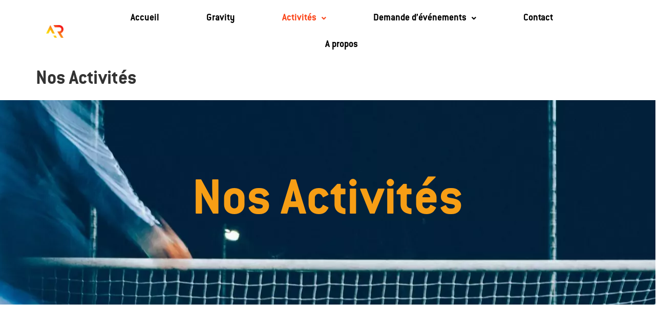

--- FILE ---
content_type: text/html; charset=UTF-8
request_url: https://arenaplayon.fr/nos-activites/
body_size: 17703
content:
<!DOCTYPE html>
<html lang="fr-FR">
<head>
	<meta charset="UTF-8" />
	<meta name="viewport" content="width=device-width, initial-scale=1" />
	<link rel="profile" href="http://gmpg.org/xfn/11" />
	<link rel="pingback" href="https://arenaplayon.fr/wp/xmlrpc.php" />
	<title>Nos Activités &#8211; Arena On Play</title>
<meta name='robots' content='max-image-preview:large' />
<link rel="alternate" type="application/rss+xml" title="Arena On Play &raquo; Flux" href="https://arenaplayon.fr/feed/" />
<link rel="alternate" type="application/rss+xml" title="Arena On Play &raquo; Flux des commentaires" href="https://arenaplayon.fr/comments/feed/" />
<script>
window._wpemojiSettings = {"baseUrl":"https:\/\/s.w.org\/images\/core\/emoji\/14.0.0\/72x72\/","ext":".png","svgUrl":"https:\/\/s.w.org\/images\/core\/emoji\/14.0.0\/svg\/","svgExt":".svg","source":{"wpemoji":"https:\/\/arenaplayon.fr\/wp\/wp-includes\/js\/wp-emoji.js?ver=6.4.3","twemoji":"https:\/\/arenaplayon.fr\/wp\/wp-includes\/js\/twemoji.js?ver=6.4.3"}};
/**
 * @output wp-includes/js/wp-emoji-loader.js
 */

/**
 * Emoji Settings as exported in PHP via _print_emoji_detection_script().
 * @typedef WPEmojiSettings
 * @type {object}
 * @property {?object} source
 * @property {?string} source.concatemoji
 * @property {?string} source.twemoji
 * @property {?string} source.wpemoji
 * @property {?boolean} DOMReady
 * @property {?Function} readyCallback
 */

/**
 * Support tests.
 * @typedef SupportTests
 * @type {object}
 * @property {?boolean} flag
 * @property {?boolean} emoji
 */

/**
 * IIFE to detect emoji support and load Twemoji if needed.
 *
 * @param {Window} window
 * @param {Document} document
 * @param {WPEmojiSettings} settings
 */
( function wpEmojiLoader( window, document, settings ) {
	if ( typeof Promise === 'undefined' ) {
		return;
	}

	var sessionStorageKey = 'wpEmojiSettingsSupports';
	var tests = [ 'flag', 'emoji' ];

	/**
	 * Checks whether the browser supports offloading to a Worker.
	 *
	 * @since 6.3.0
	 *
	 * @private
	 *
	 * @returns {boolean}
	 */
	function supportsWorkerOffloading() {
		return (
			typeof Worker !== 'undefined' &&
			typeof OffscreenCanvas !== 'undefined' &&
			typeof URL !== 'undefined' &&
			URL.createObjectURL &&
			typeof Blob !== 'undefined'
		);
	}

	/**
	 * @typedef SessionSupportTests
	 * @type {object}
	 * @property {number} timestamp
	 * @property {SupportTests} supportTests
	 */

	/**
	 * Get support tests from session.
	 *
	 * @since 6.3.0
	 *
	 * @private
	 *
	 * @returns {?SupportTests} Support tests, or null if not set or older than 1 week.
	 */
	function getSessionSupportTests() {
		try {
			/** @type {SessionSupportTests} */
			var item = JSON.parse(
				sessionStorage.getItem( sessionStorageKey )
			);
			if (
				typeof item === 'object' &&
				typeof item.timestamp === 'number' &&
				new Date().valueOf() < item.timestamp + 604800 && // Note: Number is a week in seconds.
				typeof item.supportTests === 'object'
			) {
				return item.supportTests;
			}
		} catch ( e ) {}
		return null;
	}

	/**
	 * Persist the supports in session storage.
	 *
	 * @since 6.3.0
	 *
	 * @private
	 *
	 * @param {SupportTests} supportTests Support tests.
	 */
	function setSessionSupportTests( supportTests ) {
		try {
			/** @type {SessionSupportTests} */
			var item = {
				supportTests: supportTests,
				timestamp: new Date().valueOf()
			};

			sessionStorage.setItem(
				sessionStorageKey,
				JSON.stringify( item )
			);
		} catch ( e ) {}
	}

	/**
	 * Checks if two sets of Emoji characters render the same visually.
	 *
	 * This function may be serialized to run in a Worker. Therefore, it cannot refer to variables from the containing
	 * scope. Everything must be passed by parameters.
	 *
	 * @since 4.9.0
	 *
	 * @private
	 *
	 * @param {CanvasRenderingContext2D} context 2D Context.
	 * @param {string} set1 Set of Emoji to test.
	 * @param {string} set2 Set of Emoji to test.
	 *
	 * @return {boolean} True if the two sets render the same.
	 */
	function emojiSetsRenderIdentically( context, set1, set2 ) {
		// Cleanup from previous test.
		context.clearRect( 0, 0, context.canvas.width, context.canvas.height );
		context.fillText( set1, 0, 0 );
		var rendered1 = new Uint32Array(
			context.getImageData(
				0,
				0,
				context.canvas.width,
				context.canvas.height
			).data
		);

		// Cleanup from previous test.
		context.clearRect( 0, 0, context.canvas.width, context.canvas.height );
		context.fillText( set2, 0, 0 );
		var rendered2 = new Uint32Array(
			context.getImageData(
				0,
				0,
				context.canvas.width,
				context.canvas.height
			).data
		);

		return rendered1.every( function ( rendered2Data, index ) {
			return rendered2Data === rendered2[ index ];
		} );
	}

	/**
	 * Determines if the browser properly renders Emoji that Twemoji can supplement.
	 *
	 * This function may be serialized to run in a Worker. Therefore, it cannot refer to variables from the containing
	 * scope. Everything must be passed by parameters.
	 *
	 * @since 4.2.0
	 *
	 * @private
	 *
	 * @param {CanvasRenderingContext2D} context 2D Context.
	 * @param {string} type Whether to test for support of "flag" or "emoji".
	 * @param {Function} emojiSetsRenderIdentically Reference to emojiSetsRenderIdentically function, needed due to minification.
	 *
	 * @return {boolean} True if the browser can render emoji, false if it cannot.
	 */
	function browserSupportsEmoji( context, type, emojiSetsRenderIdentically ) {
		var isIdentical;

		switch ( type ) {
			case 'flag':
				/*
				 * Test for Transgender flag compatibility. Added in Unicode 13.
				 *
				 * To test for support, we try to render it, and compare the rendering to how it would look if
				 * the browser doesn't render it correctly (white flag emoji + transgender symbol).
				 */
				isIdentical = emojiSetsRenderIdentically(
					context,
					'\uD83C\uDFF3\uFE0F\u200D\u26A7\uFE0F', // as a zero-width joiner sequence
					'\uD83C\uDFF3\uFE0F\u200B\u26A7\uFE0F' // separated by a zero-width space
				);

				if ( isIdentical ) {
					return false;
				}

				/*
				 * Test for UN flag compatibility. This is the least supported of the letter locale flags,
				 * so gives us an easy test for full support.
				 *
				 * To test for support, we try to render it, and compare the rendering to how it would look if
				 * the browser doesn't render it correctly ([U] + [N]).
				 */
				isIdentical = emojiSetsRenderIdentically(
					context,
					'\uD83C\uDDFA\uD83C\uDDF3', // as the sequence of two code points
					'\uD83C\uDDFA\u200B\uD83C\uDDF3' // as the two code points separated by a zero-width space
				);

				if ( isIdentical ) {
					return false;
				}

				/*
				 * Test for English flag compatibility. England is a country in the United Kingdom, it
				 * does not have a two letter locale code but rather a five letter sub-division code.
				 *
				 * To test for support, we try to render it, and compare the rendering to how it would look if
				 * the browser doesn't render it correctly (black flag emoji + [G] + [B] + [E] + [N] + [G]).
				 */
				isIdentical = emojiSetsRenderIdentically(
					context,
					// as the flag sequence
					'\uD83C\uDFF4\uDB40\uDC67\uDB40\uDC62\uDB40\uDC65\uDB40\uDC6E\uDB40\uDC67\uDB40\uDC7F',
					// with each code point separated by a zero-width space
					'\uD83C\uDFF4\u200B\uDB40\uDC67\u200B\uDB40\uDC62\u200B\uDB40\uDC65\u200B\uDB40\uDC6E\u200B\uDB40\uDC67\u200B\uDB40\uDC7F'
				);

				return ! isIdentical;
			case 'emoji':
				/*
				 * Why can't we be friends? Everyone can now shake hands in emoji, regardless of skin tone!
				 *
				 * To test for Emoji 14.0 support, try to render a new emoji: Handshake: Light Skin Tone, Dark Skin Tone.
				 *
				 * The Handshake: Light Skin Tone, Dark Skin Tone emoji is a ZWJ sequence combining 🫱 Rightwards Hand,
				 * 🏻 Light Skin Tone, a Zero Width Joiner, 🫲 Leftwards Hand, and 🏿 Dark Skin Tone.
				 *
				 * 0x1FAF1 == Rightwards Hand
				 * 0x1F3FB == Light Skin Tone
				 * 0x200D == Zero-Width Joiner (ZWJ) that links the code points for the new emoji or
				 * 0x200B == Zero-Width Space (ZWS) that is rendered for clients not supporting the new emoji.
				 * 0x1FAF2 == Leftwards Hand
				 * 0x1F3FF == Dark Skin Tone.
				 *
				 * When updating this test for future Emoji releases, ensure that individual emoji that make up the
				 * sequence come from older emoji standards.
				 */
				isIdentical = emojiSetsRenderIdentically(
					context,
					'\uD83E\uDEF1\uD83C\uDFFB\u200D\uD83E\uDEF2\uD83C\uDFFF', // as the zero-width joiner sequence
					'\uD83E\uDEF1\uD83C\uDFFB\u200B\uD83E\uDEF2\uD83C\uDFFF' // separated by a zero-width space
				);

				return ! isIdentical;
		}

		return false;
	}

	/**
	 * Checks emoji support tests.
	 *
	 * This function may be serialized to run in a Worker. Therefore, it cannot refer to variables from the containing
	 * scope. Everything must be passed by parameters.
	 *
	 * @since 6.3.0
	 *
	 * @private
	 *
	 * @param {string[]} tests Tests.
	 * @param {Function} browserSupportsEmoji Reference to browserSupportsEmoji function, needed due to minification.
	 * @param {Function} emojiSetsRenderIdentically Reference to emojiSetsRenderIdentically function, needed due to minification.
	 *
	 * @return {SupportTests} Support tests.
	 */
	function testEmojiSupports( tests, browserSupportsEmoji, emojiSetsRenderIdentically ) {
		var canvas;
		if (
			typeof WorkerGlobalScope !== 'undefined' &&
			self instanceof WorkerGlobalScope
		) {
			canvas = new OffscreenCanvas( 300, 150 ); // Dimensions are default for HTMLCanvasElement.
		} else {
			canvas = document.createElement( 'canvas' );
		}

		var context = canvas.getContext( '2d', { willReadFrequently: true } );

		/*
		 * Chrome on OS X added native emoji rendering in M41. Unfortunately,
		 * it doesn't work when the font is bolder than 500 weight. So, we
		 * check for bold rendering support to avoid invisible emoji in Chrome.
		 */
		context.textBaseline = 'top';
		context.font = '600 32px Arial';

		var supports = {};
		tests.forEach( function ( test ) {
			supports[ test ] = browserSupportsEmoji( context, test, emojiSetsRenderIdentically );
		} );
		return supports;
	}

	/**
	 * Adds a script to the head of the document.
	 *
	 * @ignore
	 *
	 * @since 4.2.0
	 *
	 * @param {string} src The url where the script is located.
	 *
	 * @return {void}
	 */
	function addScript( src ) {
		var script = document.createElement( 'script' );
		script.src = src;
		script.defer = true;
		document.head.appendChild( script );
	}

	settings.supports = {
		everything: true,
		everythingExceptFlag: true
	};

	// Create a promise for DOMContentLoaded since the worker logic may finish after the event has fired.
	var domReadyPromise = new Promise( function ( resolve ) {
		document.addEventListener( 'DOMContentLoaded', resolve, {
			once: true
		} );
	} );

	// Obtain the emoji support from the browser, asynchronously when possible.
	new Promise( function ( resolve ) {
		var supportTests = getSessionSupportTests();
		if ( supportTests ) {
			resolve( supportTests );
			return;
		}

		if ( supportsWorkerOffloading() ) {
			try {
				// Note that the functions are being passed as arguments due to minification.
				var workerScript =
					'postMessage(' +
					testEmojiSupports.toString() +
					'(' +
					[
						JSON.stringify( tests ),
						browserSupportsEmoji.toString(),
						emojiSetsRenderIdentically.toString()
					].join( ',' ) +
					'));';
				var blob = new Blob( [ workerScript ], {
					type: 'text/javascript'
				} );
				var worker = new Worker( URL.createObjectURL( blob ), { name: 'wpTestEmojiSupports' } );
				worker.onmessage = function ( event ) {
					supportTests = event.data;
					setSessionSupportTests( supportTests );
					worker.terminate();
					resolve( supportTests );
				};
				return;
			} catch ( e ) {}
		}

		supportTests = testEmojiSupports( tests, browserSupportsEmoji, emojiSetsRenderIdentically );
		setSessionSupportTests( supportTests );
		resolve( supportTests );
	} )
		// Once the browser emoji support has been obtained from the session, finalize the settings.
		.then( function ( supportTests ) {
			/*
			 * Tests the browser support for flag emojis and other emojis, and adjusts the
			 * support settings accordingly.
			 */
			for ( var test in supportTests ) {
				settings.supports[ test ] = supportTests[ test ];

				settings.supports.everything =
					settings.supports.everything && settings.supports[ test ];

				if ( 'flag' !== test ) {
					settings.supports.everythingExceptFlag =
						settings.supports.everythingExceptFlag &&
						settings.supports[ test ];
				}
			}

			settings.supports.everythingExceptFlag =
				settings.supports.everythingExceptFlag &&
				! settings.supports.flag;

			// Sets DOMReady to false and assigns a ready function to settings.
			settings.DOMReady = false;
			settings.readyCallback = function () {
				settings.DOMReady = true;
			};
		} )
		.then( function () {
			return domReadyPromise;
		} )
		.then( function () {
			// When the browser can not render everything we need to load a polyfill.
			if ( ! settings.supports.everything ) {
				settings.readyCallback();

				var src = settings.source || {};

				if ( src.concatemoji ) {
					addScript( src.concatemoji );
				} else if ( src.wpemoji && src.twemoji ) {
					addScript( src.twemoji );
					addScript( src.wpemoji );
				}
			}
		} );
} )( window, document, window._wpemojiSettings );
</script>
<link rel='stylesheet' id='dce-animations-css' href='https://arenaplayon.fr/app/plugins/dynamic-content-for-elementor/assets/css/animations.css?ver=2.10.4' media='all' />
<style id='wp-emoji-styles-inline-css'>

	img.wp-smiley, img.emoji {
		display: inline !important;
		border: none !important;
		box-shadow: none !important;
		height: 1em !important;
		width: 1em !important;
		margin: 0 0.07em !important;
		vertical-align: -0.1em !important;
		background: none !important;
		padding: 0 !important;
	}
</style>
<link rel='stylesheet' id='wp-block-library-css' href='https://arenaplayon.fr/wp/wp-includes/css/dist/block-library/style.css?ver=6.4.3' media='all' />
<style id='classic-theme-styles-inline-css'>
/**
 * These rules are needed for backwards compatibility.
 * They should match the button element rules in the base theme.json file.
 */
.wp-block-button__link {
	color: #ffffff;
	background-color: #32373c;
	border-radius: 9999px; /* 100% causes an oval, but any explicit but really high value retains the pill shape. */

	/* This needs a low specificity so it won't override the rules from the button element if defined in theme.json. */
	box-shadow: none;
	text-decoration: none;

	/* The extra 2px are added to size solids the same as the outline versions.*/
	padding: calc(0.667em + 2px) calc(1.333em + 2px);

	font-size: 1.125em;
}

.wp-block-file__button {
	background: #32373c;
	color: #ffffff;
	text-decoration: none;
}

</style>
<style id='global-styles-inline-css'>
body{--wp--preset--color--black: #000000;--wp--preset--color--cyan-bluish-gray: #abb8c3;--wp--preset--color--white: #ffffff;--wp--preset--color--pale-pink: #f78da7;--wp--preset--color--vivid-red: #cf2e2e;--wp--preset--color--luminous-vivid-orange: #ff6900;--wp--preset--color--luminous-vivid-amber: #fcb900;--wp--preset--color--light-green-cyan: #7bdcb5;--wp--preset--color--vivid-green-cyan: #00d084;--wp--preset--color--pale-cyan-blue: #8ed1fc;--wp--preset--color--vivid-cyan-blue: #0693e3;--wp--preset--color--vivid-purple: #9b51e0;--wp--preset--gradient--vivid-cyan-blue-to-vivid-purple: linear-gradient(135deg,rgba(6,147,227,1) 0%,rgb(155,81,224) 100%);--wp--preset--gradient--light-green-cyan-to-vivid-green-cyan: linear-gradient(135deg,rgb(122,220,180) 0%,rgb(0,208,130) 100%);--wp--preset--gradient--luminous-vivid-amber-to-luminous-vivid-orange: linear-gradient(135deg,rgba(252,185,0,1) 0%,rgba(255,105,0,1) 100%);--wp--preset--gradient--luminous-vivid-orange-to-vivid-red: linear-gradient(135deg,rgba(255,105,0,1) 0%,rgb(207,46,46) 100%);--wp--preset--gradient--very-light-gray-to-cyan-bluish-gray: linear-gradient(135deg,rgb(238,238,238) 0%,rgb(169,184,195) 100%);--wp--preset--gradient--cool-to-warm-spectrum: linear-gradient(135deg,rgb(74,234,220) 0%,rgb(151,120,209) 20%,rgb(207,42,186) 40%,rgb(238,44,130) 60%,rgb(251,105,98) 80%,rgb(254,248,76) 100%);--wp--preset--gradient--blush-light-purple: linear-gradient(135deg,rgb(255,206,236) 0%,rgb(152,150,240) 100%);--wp--preset--gradient--blush-bordeaux: linear-gradient(135deg,rgb(254,205,165) 0%,rgb(254,45,45) 50%,rgb(107,0,62) 100%);--wp--preset--gradient--luminous-dusk: linear-gradient(135deg,rgb(255,203,112) 0%,rgb(199,81,192) 50%,rgb(65,88,208) 100%);--wp--preset--gradient--pale-ocean: linear-gradient(135deg,rgb(255,245,203) 0%,rgb(182,227,212) 50%,rgb(51,167,181) 100%);--wp--preset--gradient--electric-grass: linear-gradient(135deg,rgb(202,248,128) 0%,rgb(113,206,126) 100%);--wp--preset--gradient--midnight: linear-gradient(135deg,rgb(2,3,129) 0%,rgb(40,116,252) 100%);--wp--preset--font-size--small: 13px;--wp--preset--font-size--medium: 20px;--wp--preset--font-size--large: 36px;--wp--preset--font-size--x-large: 42px;--wp--preset--spacing--20: 0.44rem;--wp--preset--spacing--30: 0.67rem;--wp--preset--spacing--40: 1rem;--wp--preset--spacing--50: 1.5rem;--wp--preset--spacing--60: 2.25rem;--wp--preset--spacing--70: 3.38rem;--wp--preset--spacing--80: 5.06rem;--wp--preset--shadow--natural: 6px 6px 9px rgba(0, 0, 0, 0.2);--wp--preset--shadow--deep: 12px 12px 50px rgba(0, 0, 0, 0.4);--wp--preset--shadow--sharp: 6px 6px 0px rgba(0, 0, 0, 0.2);--wp--preset--shadow--outlined: 6px 6px 0px -3px rgba(255, 255, 255, 1), 6px 6px rgba(0, 0, 0, 1);--wp--preset--shadow--crisp: 6px 6px 0px rgba(0, 0, 0, 1);}:where(.is-layout-flex){gap: 0.5em;}:where(.is-layout-grid){gap: 0.5em;}body .is-layout-flow > .alignleft{float: left;margin-inline-start: 0;margin-inline-end: 2em;}body .is-layout-flow > .alignright{float: right;margin-inline-start: 2em;margin-inline-end: 0;}body .is-layout-flow > .aligncenter{margin-left: auto !important;margin-right: auto !important;}body .is-layout-constrained > .alignleft{float: left;margin-inline-start: 0;margin-inline-end: 2em;}body .is-layout-constrained > .alignright{float: right;margin-inline-start: 2em;margin-inline-end: 0;}body .is-layout-constrained > .aligncenter{margin-left: auto !important;margin-right: auto !important;}body .is-layout-constrained > :where(:not(.alignleft):not(.alignright):not(.alignfull)){max-width: var(--wp--style--global--content-size);margin-left: auto !important;margin-right: auto !important;}body .is-layout-constrained > .alignwide{max-width: var(--wp--style--global--wide-size);}body .is-layout-flex{display: flex;}body .is-layout-flex{flex-wrap: wrap;align-items: center;}body .is-layout-flex > *{margin: 0;}body .is-layout-grid{display: grid;}body .is-layout-grid > *{margin: 0;}:where(.wp-block-columns.is-layout-flex){gap: 2em;}:where(.wp-block-columns.is-layout-grid){gap: 2em;}:where(.wp-block-post-template.is-layout-flex){gap: 1.25em;}:where(.wp-block-post-template.is-layout-grid){gap: 1.25em;}.has-black-color{color: var(--wp--preset--color--black) !important;}.has-cyan-bluish-gray-color{color: var(--wp--preset--color--cyan-bluish-gray) !important;}.has-white-color{color: var(--wp--preset--color--white) !important;}.has-pale-pink-color{color: var(--wp--preset--color--pale-pink) !important;}.has-vivid-red-color{color: var(--wp--preset--color--vivid-red) !important;}.has-luminous-vivid-orange-color{color: var(--wp--preset--color--luminous-vivid-orange) !important;}.has-luminous-vivid-amber-color{color: var(--wp--preset--color--luminous-vivid-amber) !important;}.has-light-green-cyan-color{color: var(--wp--preset--color--light-green-cyan) !important;}.has-vivid-green-cyan-color{color: var(--wp--preset--color--vivid-green-cyan) !important;}.has-pale-cyan-blue-color{color: var(--wp--preset--color--pale-cyan-blue) !important;}.has-vivid-cyan-blue-color{color: var(--wp--preset--color--vivid-cyan-blue) !important;}.has-vivid-purple-color{color: var(--wp--preset--color--vivid-purple) !important;}.has-black-background-color{background-color: var(--wp--preset--color--black) !important;}.has-cyan-bluish-gray-background-color{background-color: var(--wp--preset--color--cyan-bluish-gray) !important;}.has-white-background-color{background-color: var(--wp--preset--color--white) !important;}.has-pale-pink-background-color{background-color: var(--wp--preset--color--pale-pink) !important;}.has-vivid-red-background-color{background-color: var(--wp--preset--color--vivid-red) !important;}.has-luminous-vivid-orange-background-color{background-color: var(--wp--preset--color--luminous-vivid-orange) !important;}.has-luminous-vivid-amber-background-color{background-color: var(--wp--preset--color--luminous-vivid-amber) !important;}.has-light-green-cyan-background-color{background-color: var(--wp--preset--color--light-green-cyan) !important;}.has-vivid-green-cyan-background-color{background-color: var(--wp--preset--color--vivid-green-cyan) !important;}.has-pale-cyan-blue-background-color{background-color: var(--wp--preset--color--pale-cyan-blue) !important;}.has-vivid-cyan-blue-background-color{background-color: var(--wp--preset--color--vivid-cyan-blue) !important;}.has-vivid-purple-background-color{background-color: var(--wp--preset--color--vivid-purple) !important;}.has-black-border-color{border-color: var(--wp--preset--color--black) !important;}.has-cyan-bluish-gray-border-color{border-color: var(--wp--preset--color--cyan-bluish-gray) !important;}.has-white-border-color{border-color: var(--wp--preset--color--white) !important;}.has-pale-pink-border-color{border-color: var(--wp--preset--color--pale-pink) !important;}.has-vivid-red-border-color{border-color: var(--wp--preset--color--vivid-red) !important;}.has-luminous-vivid-orange-border-color{border-color: var(--wp--preset--color--luminous-vivid-orange) !important;}.has-luminous-vivid-amber-border-color{border-color: var(--wp--preset--color--luminous-vivid-amber) !important;}.has-light-green-cyan-border-color{border-color: var(--wp--preset--color--light-green-cyan) !important;}.has-vivid-green-cyan-border-color{border-color: var(--wp--preset--color--vivid-green-cyan) !important;}.has-pale-cyan-blue-border-color{border-color: var(--wp--preset--color--pale-cyan-blue) !important;}.has-vivid-cyan-blue-border-color{border-color: var(--wp--preset--color--vivid-cyan-blue) !important;}.has-vivid-purple-border-color{border-color: var(--wp--preset--color--vivid-purple) !important;}.has-vivid-cyan-blue-to-vivid-purple-gradient-background{background: var(--wp--preset--gradient--vivid-cyan-blue-to-vivid-purple) !important;}.has-light-green-cyan-to-vivid-green-cyan-gradient-background{background: var(--wp--preset--gradient--light-green-cyan-to-vivid-green-cyan) !important;}.has-luminous-vivid-amber-to-luminous-vivid-orange-gradient-background{background: var(--wp--preset--gradient--luminous-vivid-amber-to-luminous-vivid-orange) !important;}.has-luminous-vivid-orange-to-vivid-red-gradient-background{background: var(--wp--preset--gradient--luminous-vivid-orange-to-vivid-red) !important;}.has-very-light-gray-to-cyan-bluish-gray-gradient-background{background: var(--wp--preset--gradient--very-light-gray-to-cyan-bluish-gray) !important;}.has-cool-to-warm-spectrum-gradient-background{background: var(--wp--preset--gradient--cool-to-warm-spectrum) !important;}.has-blush-light-purple-gradient-background{background: var(--wp--preset--gradient--blush-light-purple) !important;}.has-blush-bordeaux-gradient-background{background: var(--wp--preset--gradient--blush-bordeaux) !important;}.has-luminous-dusk-gradient-background{background: var(--wp--preset--gradient--luminous-dusk) !important;}.has-pale-ocean-gradient-background{background: var(--wp--preset--gradient--pale-ocean) !important;}.has-electric-grass-gradient-background{background: var(--wp--preset--gradient--electric-grass) !important;}.has-midnight-gradient-background{background: var(--wp--preset--gradient--midnight) !important;}.has-small-font-size{font-size: var(--wp--preset--font-size--small) !important;}.has-medium-font-size{font-size: var(--wp--preset--font-size--medium) !important;}.has-large-font-size{font-size: var(--wp--preset--font-size--large) !important;}.has-x-large-font-size{font-size: var(--wp--preset--font-size--x-large) !important;}
.wp-block-navigation a:where(:not(.wp-element-button)){color: inherit;}
:where(.wp-block-post-template.is-layout-flex){gap: 1.25em;}:where(.wp-block-post-template.is-layout-grid){gap: 1.25em;}
:where(.wp-block-columns.is-layout-flex){gap: 2em;}:where(.wp-block-columns.is-layout-grid){gap: 2em;}
.wp-block-pullquote{font-size: 1.5em;line-height: 1.6;}
</style>
<link rel='stylesheet' id='dashicons-css' href='https://arenaplayon.fr/wp/wp-includes/css/dashicons.css?ver=6.4.3' media='all' />
<link rel='stylesheet' id='hfe-style-css' href='https://arenaplayon.fr/app/plugins/header-footer-elementor/assets/css/header-footer-elementor.css?ver=1.6.23' media='all' />
<link rel='stylesheet' id='hello-elementor-theme-style-css' href='https://arenaplayon.fr/app/themes/hello-elementor/theme.css?ver=3.0.0' media='all' />
<link rel='stylesheet' id='elementor-frontend-css' href='https://arenaplayon.fr/app/plugins/elementor/assets/css/frontend.css?ver=3.12.1' media='all' />
<link rel='stylesheet' id='eael-general-css' href='https://arenaplayon.fr/app/plugins/essential-addons-for-elementor-lite/assets/front-end/css/view/general.min.css?ver=5.9.7' media='all' />
<link rel='stylesheet' id='eael-805-css' href='https://arenaplayon.fr/app/uploads/essential-addons-elementor/eael-805.css?ver=1712039080' media='all' />
<link rel='stylesheet' id='elementor-icons-css' href='https://arenaplayon.fr/app/plugins/elementor/assets/lib/eicons/css/elementor-icons.css?ver=5.18.0' media='all' />
<link rel='stylesheet' id='swiper-css' href='https://arenaplayon.fr/app/plugins/elementor/assets/lib/swiper/v8/css/swiper.css?ver=8.4.5' media='all' />
<link rel='stylesheet' id='elementor-post-81-css' href='https://arenaplayon.fr/app/uploads/elementor/css/post-81.css?ver=1752766380' media='all' />
<link rel='stylesheet' id='elementor-pro-css' href='https://arenaplayon.fr/app/plugins/elementor-pro/assets/css/frontend.css?ver=3.12.1' media='all' />
<link rel='stylesheet' id='elementor-global-css' href='https://arenaplayon.fr/app/uploads/elementor/css/global.css?ver=1725473632' media='all' />
<link rel='stylesheet' id='elementor-post-805-css' href='https://arenaplayon.fr/app/uploads/elementor/css/post-805.css?ver=1756410396' media='all' />
<link rel='stylesheet' id='hfe-widgets-style-css' href='https://arenaplayon.fr/app/plugins/header-footer-elementor/inc/widgets-css/frontend.css?ver=1.6.23' media='all' />
<link rel='stylesheet' id='elementor-post-79-css' href='https://arenaplayon.fr/app/uploads/elementor/css/post-79.css?ver=1752768384' media='all' />
<link rel='stylesheet' id='elementor-post-102-css' href='https://arenaplayon.fr/app/uploads/elementor/css/post-102.css?ver=1752768384' media='all' />
<link rel='stylesheet' id='hello-elementor-css' href='https://arenaplayon.fr/app/themes/hello-elementor/style.css?ver=3.0.0' media='all' />
<link rel='stylesheet' id='hello-elementor-header-footer-css' href='https://arenaplayon.fr/app/themes/hello-elementor/header-footer.css?ver=3.0.0' media='all' />
<link rel='stylesheet' id='google-fonts-1-css' href='https://fonts.googleapis.com/css?family=Ubuntu%3A100%2C100italic%2C200%2C200italic%2C300%2C300italic%2C400%2C400italic%2C500%2C500italic%2C600%2C600italic%2C700%2C700italic%2C800%2C800italic%2C900%2C900italic%7CRoboto%3A100%2C100italic%2C200%2C200italic%2C300%2C300italic%2C400%2C400italic%2C500%2C500italic%2C600%2C600italic%2C700%2C700italic%2C800%2C800italic%2C900%2C900italic%7CPlus+Jakarta+Sans%3A100%2C100italic%2C200%2C200italic%2C300%2C300italic%2C400%2C400italic%2C500%2C500italic%2C600%2C600italic%2C700%2C700italic%2C800%2C800italic%2C900%2C900italic%7CAnybody%3A100%2C100italic%2C200%2C200italic%2C300%2C300italic%2C400%2C400italic%2C500%2C500italic%2C600%2C600italic%2C700%2C700italic%2C800%2C800italic%2C900%2C900italic&#038;display=swap&#038;ver=6.4.3' media='all' />
<link rel='stylesheet' id='elementor-icons-shared-0-css' href='https://arenaplayon.fr/app/plugins/elementor/assets/lib/font-awesome/css/fontawesome.css?ver=5.15.3' media='all' />
<link rel='stylesheet' id='elementor-icons-fa-regular-css' href='https://arenaplayon.fr/app/plugins/elementor/assets/lib/font-awesome/css/regular.css?ver=5.15.3' media='all' />
<link rel='stylesheet' id='elementor-icons-fa-solid-css' href='https://arenaplayon.fr/app/plugins/elementor/assets/lib/font-awesome/css/solid.css?ver=5.15.3' media='all' />
<link rel='stylesheet' id='elementor-icons-fa-brands-css' href='https://arenaplayon.fr/app/plugins/elementor/assets/lib/font-awesome/css/brands.css?ver=5.15.3' media='all' />
<link rel="preconnect" href="https://fonts.gstatic.com/" crossorigin><script src="https://arenaplayon.fr/wp/wp-includes/js/jquery/jquery.js?ver=3.7.1" id="jquery-core-js"></script>
<script src="https://arenaplayon.fr/wp/wp-includes/js/jquery/jquery-migrate.js?ver=3.4.1" id="jquery-migrate-js"></script>
<link rel="https://api.w.org/" href="https://arenaplayon.fr/wp-json/" /><link rel="alternate" type="application/json" href="https://arenaplayon.fr/wp-json/wp/v2/pages/805" /><link rel="EditURI" type="application/rsd+xml" title="RSD" href="https://arenaplayon.fr/wp/xmlrpc.php?rsd" />
<meta name="generator" content="WordPress 6.4.3" />
<link rel="canonical" href="https://arenaplayon.fr/nos-activites/" />
<link rel='shortlink' href='https://arenaplayon.fr/?p=805' />
<link rel="alternate" type="application/json+oembed" href="https://arenaplayon.fr/wp-json/oembed/1.0/embed?url=https%3A%2F%2Farenaplayon.fr%2Fnos-activites%2F" />
<link rel="alternate" type="text/xml+oembed" href="https://arenaplayon.fr/wp-json/oembed/1.0/embed?url=https%3A%2F%2Farenaplayon.fr%2Fnos-activites%2F&#038;format=xml" />
<meta name="generator" content="Elementor 3.12.1; features: e_dom_optimization, e_optimized_assets_loading, e_optimized_css_loading, a11y_improvements, additional_custom_breakpoints; settings: css_print_method-external, google_font-enabled, font_display-swap">
<meta name="generator" content="Powered by Slider Revolution 6.6.14 - responsive, Mobile-Friendly Slider Plugin for WordPress with comfortable drag and drop interface." />
<link rel="icon" href="https://arenaplayon.fr/app/uploads/2023/06/logo-e1690667024160-150x150.png" sizes="32x32" />
<link rel="icon" href="https://arenaplayon.fr/app/uploads/2023/06/logo-e1690667024160.png" sizes="192x192" />
<link rel="apple-touch-icon" href="https://arenaplayon.fr/app/uploads/2023/06/logo-e1690667024160.png" />
<meta name="msapplication-TileImage" content="https://arenaplayon.fr/app/uploads/2023/06/logo-e1690667024160.png" />
<script>function setREVStartSize(e){
			//window.requestAnimationFrame(function() {
				window.RSIW = window.RSIW===undefined ? window.innerWidth : window.RSIW;
				window.RSIH = window.RSIH===undefined ? window.innerHeight : window.RSIH;
				try {
					var pw = document.getElementById(e.c).parentNode.offsetWidth,
						newh;
					pw = pw===0 || isNaN(pw) || (e.l=="fullwidth" || e.layout=="fullwidth") ? window.RSIW : pw;
					e.tabw = e.tabw===undefined ? 0 : parseInt(e.tabw);
					e.thumbw = e.thumbw===undefined ? 0 : parseInt(e.thumbw);
					e.tabh = e.tabh===undefined ? 0 : parseInt(e.tabh);
					e.thumbh = e.thumbh===undefined ? 0 : parseInt(e.thumbh);
					e.tabhide = e.tabhide===undefined ? 0 : parseInt(e.tabhide);
					e.thumbhide = e.thumbhide===undefined ? 0 : parseInt(e.thumbhide);
					e.mh = e.mh===undefined || e.mh=="" || e.mh==="auto" ? 0 : parseInt(e.mh,0);
					if(e.layout==="fullscreen" || e.l==="fullscreen")
						newh = Math.max(e.mh,window.RSIH);
					else{
						e.gw = Array.isArray(e.gw) ? e.gw : [e.gw];
						for (var i in e.rl) if (e.gw[i]===undefined || e.gw[i]===0) e.gw[i] = e.gw[i-1];
						e.gh = e.el===undefined || e.el==="" || (Array.isArray(e.el) && e.el.length==0)? e.gh : e.el;
						e.gh = Array.isArray(e.gh) ? e.gh : [e.gh];
						for (var i in e.rl) if (e.gh[i]===undefined || e.gh[i]===0) e.gh[i] = e.gh[i-1];
											
						var nl = new Array(e.rl.length),
							ix = 0,
							sl;
						e.tabw = e.tabhide>=pw ? 0 : e.tabw;
						e.thumbw = e.thumbhide>=pw ? 0 : e.thumbw;
						e.tabh = e.tabhide>=pw ? 0 : e.tabh;
						e.thumbh = e.thumbhide>=pw ? 0 : e.thumbh;
						for (var i in e.rl) nl[i] = e.rl[i]<window.RSIW ? 0 : e.rl[i];
						sl = nl[0];
						for (var i in nl) if (sl>nl[i] && nl[i]>0) { sl = nl[i]; ix=i;}
						var m = pw>(e.gw[ix]+e.tabw+e.thumbw) ? 1 : (pw-(e.tabw+e.thumbw)) / (e.gw[ix]);
						newh =  (e.gh[ix] * m) + (e.tabh + e.thumbh);
					}
					var el = document.getElementById(e.c);
					if (el!==null && el) el.style.height = newh+"px";
					el = document.getElementById(e.c+"_wrapper");
					if (el!==null && el) {
						el.style.height = newh+"px";
						el.style.display = "block";
					}
				} catch(e){
					console.log("Failure at Presize of Slider:" + e)
				}
			//});
		  };</script>
</head>

<body class="page-template-default page page-id-805 wp-custom-logo ehf-header ehf-footer ehf-template-hello-elementor ehf-stylesheet-hello-elementor elementor-default elementor-kit-81 elementor-page elementor-page-805">
<div id="page" class="hfeed site">

		<header id="masthead" itemscope="itemscope" itemtype="https://schema.org/WPHeader">
			<p class="main-title bhf-hidden" itemprop="headline"><a href="https://arenaplayon.fr" title="Arena On Play" rel="home">Arena On Play</a></p>
					<div data-elementor-type="wp-post" data-elementor-id="79" class="elementor elementor-79">
									<header data-particle_enable="false" data-particle-mobile-disabled="false" data-dce-background-color="#FFFFFF" class="elementor-section elementor-top-section elementor-element elementor-element-73e1eee6 elementor-section-height-min-height elementor-section-content-middle elementor-section-boxed elementor-section-height-default elementor-section-items-middle" data-id="73e1eee6" data-element_type="section" data-settings="{&quot;background_background&quot;:&quot;classic&quot;}">
						<div class="elementor-container elementor-column-gap-default">
					<div class="elementor-column elementor-col-50 elementor-top-column elementor-element elementor-element-bbd40ce" data-id="bbd40ce" data-element_type="column">
			<div class="elementor-widget-wrap elementor-element-populated">
								<div class="elementor-element elementor-element-5e5d693c elementor-widget__width-initial elementor-widget-tablet__width-initial dce_masking-none elementor-widget elementor-widget-image" data-id="5e5d693c" data-element_type="widget" data-widget_type="image.default">
				<div class="elementor-widget-container">
																<a href="https://arenaplayon.fr">
							<img width="289" height="217" src="https://arenaplayon.fr/app/uploads/2023/06/logo-e1690667024160.png" class="attachment-large size-large wp-image-120" alt="" />								</a>
															</div>
				</div>
					</div>
		</div>
				<div class="elementor-column elementor-col-50 elementor-top-column elementor-element elementor-element-34619459" data-id="34619459" data-element_type="column">
			<div class="elementor-widget-wrap elementor-element-populated">
								<div class="elementor-element elementor-element-738f519b elementor-widget-tablet__width-initial elementor-widget-mobile__width-initial hfe-nav-menu__align-center hfe-submenu-icon-arrow hfe-submenu-animation-none hfe-link-redirect-child hfe-nav-menu__breakpoint-tablet elementor-widget elementor-widget-navigation-menu" data-id="738f519b" data-element_type="widget" data-settings="{&quot;padding_horizontal_menu_item&quot;:{&quot;unit&quot;:&quot;px&quot;,&quot;size&quot;:46,&quot;sizes&quot;:[]},&quot;padding_vertical_menu_item&quot;:{&quot;unit&quot;:&quot;px&quot;,&quot;size&quot;:16,&quot;sizes&quot;:[]},&quot;menu_space_between&quot;:{&quot;unit&quot;:&quot;px&quot;,&quot;size&quot;:0,&quot;sizes&quot;:[]},&quot;padding_horizontal_menu_item_tablet&quot;:{&quot;unit&quot;:&quot;px&quot;,&quot;size&quot;:&quot;&quot;,&quot;sizes&quot;:[]},&quot;padding_horizontal_menu_item_mobile&quot;:{&quot;unit&quot;:&quot;px&quot;,&quot;size&quot;:&quot;&quot;,&quot;sizes&quot;:[]},&quot;padding_vertical_menu_item_tablet&quot;:{&quot;unit&quot;:&quot;px&quot;,&quot;size&quot;:&quot;&quot;,&quot;sizes&quot;:[]},&quot;padding_vertical_menu_item_mobile&quot;:{&quot;unit&quot;:&quot;px&quot;,&quot;size&quot;:&quot;&quot;,&quot;sizes&quot;:[]},&quot;menu_space_between_tablet&quot;:{&quot;unit&quot;:&quot;px&quot;,&quot;size&quot;:&quot;&quot;,&quot;sizes&quot;:[]},&quot;menu_space_between_mobile&quot;:{&quot;unit&quot;:&quot;px&quot;,&quot;size&quot;:&quot;&quot;,&quot;sizes&quot;:[]},&quot;menu_row_space&quot;:{&quot;unit&quot;:&quot;px&quot;,&quot;size&quot;:&quot;&quot;,&quot;sizes&quot;:[]},&quot;menu_row_space_tablet&quot;:{&quot;unit&quot;:&quot;px&quot;,&quot;size&quot;:&quot;&quot;,&quot;sizes&quot;:[]},&quot;menu_row_space_mobile&quot;:{&quot;unit&quot;:&quot;px&quot;,&quot;size&quot;:&quot;&quot;,&quot;sizes&quot;:[]},&quot;dropdown_border_radius&quot;:{&quot;unit&quot;:&quot;px&quot;,&quot;top&quot;:&quot;&quot;,&quot;right&quot;:&quot;&quot;,&quot;bottom&quot;:&quot;&quot;,&quot;left&quot;:&quot;&quot;,&quot;isLinked&quot;:true},&quot;dropdown_border_radius_tablet&quot;:{&quot;unit&quot;:&quot;px&quot;,&quot;top&quot;:&quot;&quot;,&quot;right&quot;:&quot;&quot;,&quot;bottom&quot;:&quot;&quot;,&quot;left&quot;:&quot;&quot;,&quot;isLinked&quot;:true},&quot;dropdown_border_radius_mobile&quot;:{&quot;unit&quot;:&quot;px&quot;,&quot;top&quot;:&quot;&quot;,&quot;right&quot;:&quot;&quot;,&quot;bottom&quot;:&quot;&quot;,&quot;left&quot;:&quot;&quot;,&quot;isLinked&quot;:true},&quot;width_dropdown_item&quot;:{&quot;unit&quot;:&quot;px&quot;,&quot;size&quot;:&quot;220&quot;,&quot;sizes&quot;:[]},&quot;width_dropdown_item_tablet&quot;:{&quot;unit&quot;:&quot;px&quot;,&quot;size&quot;:&quot;&quot;,&quot;sizes&quot;:[]},&quot;width_dropdown_item_mobile&quot;:{&quot;unit&quot;:&quot;px&quot;,&quot;size&quot;:&quot;&quot;,&quot;sizes&quot;:[]},&quot;padding_horizontal_dropdown_item&quot;:{&quot;unit&quot;:&quot;px&quot;,&quot;size&quot;:&quot;&quot;,&quot;sizes&quot;:[]},&quot;padding_horizontal_dropdown_item_tablet&quot;:{&quot;unit&quot;:&quot;px&quot;,&quot;size&quot;:&quot;&quot;,&quot;sizes&quot;:[]},&quot;padding_horizontal_dropdown_item_mobile&quot;:{&quot;unit&quot;:&quot;px&quot;,&quot;size&quot;:&quot;&quot;,&quot;sizes&quot;:[]},&quot;padding_vertical_dropdown_item&quot;:{&quot;unit&quot;:&quot;px&quot;,&quot;size&quot;:15,&quot;sizes&quot;:[]},&quot;padding_vertical_dropdown_item_tablet&quot;:{&quot;unit&quot;:&quot;px&quot;,&quot;size&quot;:&quot;&quot;,&quot;sizes&quot;:[]},&quot;padding_vertical_dropdown_item_mobile&quot;:{&quot;unit&quot;:&quot;px&quot;,&quot;size&quot;:&quot;&quot;,&quot;sizes&quot;:[]},&quot;distance_from_menu&quot;:{&quot;unit&quot;:&quot;px&quot;,&quot;size&quot;:&quot;&quot;,&quot;sizes&quot;:[]},&quot;distance_from_menu_tablet&quot;:{&quot;unit&quot;:&quot;px&quot;,&quot;size&quot;:&quot;&quot;,&quot;sizes&quot;:[]},&quot;distance_from_menu_mobile&quot;:{&quot;unit&quot;:&quot;px&quot;,&quot;size&quot;:&quot;&quot;,&quot;sizes&quot;:[]},&quot;toggle_size&quot;:{&quot;unit&quot;:&quot;px&quot;,&quot;size&quot;:&quot;&quot;,&quot;sizes&quot;:[]},&quot;toggle_size_tablet&quot;:{&quot;unit&quot;:&quot;px&quot;,&quot;size&quot;:&quot;&quot;,&quot;sizes&quot;:[]},&quot;toggle_size_mobile&quot;:{&quot;unit&quot;:&quot;px&quot;,&quot;size&quot;:&quot;&quot;,&quot;sizes&quot;:[]},&quot;toggle_border_width&quot;:{&quot;unit&quot;:&quot;px&quot;,&quot;size&quot;:&quot;&quot;,&quot;sizes&quot;:[]},&quot;toggle_border_width_tablet&quot;:{&quot;unit&quot;:&quot;px&quot;,&quot;size&quot;:&quot;&quot;,&quot;sizes&quot;:[]},&quot;toggle_border_width_mobile&quot;:{&quot;unit&quot;:&quot;px&quot;,&quot;size&quot;:&quot;&quot;,&quot;sizes&quot;:[]},&quot;toggle_border_radius&quot;:{&quot;unit&quot;:&quot;px&quot;,&quot;size&quot;:&quot;&quot;,&quot;sizes&quot;:[]},&quot;toggle_border_radius_tablet&quot;:{&quot;unit&quot;:&quot;px&quot;,&quot;size&quot;:&quot;&quot;,&quot;sizes&quot;:[]},&quot;toggle_border_radius_mobile&quot;:{&quot;unit&quot;:&quot;px&quot;,&quot;size&quot;:&quot;&quot;,&quot;sizes&quot;:[]}}" data-widget_type="navigation-menu.default">
				<div class="elementor-widget-container">
						<div class="hfe-nav-menu hfe-layout-horizontal hfe-nav-menu-layout horizontal hfe-pointer__none" data-layout="horizontal">
				<div role="button" class="hfe-nav-menu__toggle elementor-clickable">
					<span class="screen-reader-text">Menu</span>
					<div class="hfe-nav-menu-icon">
						<i aria-hidden="true"  class="fas fa-align-justify"></i>					</div>
				</div>
				<nav itemscope="itemscope" itemtype="http://schema.org/SiteNavigationElement" class="hfe-nav-menu__layout-horizontal hfe-nav-menu__submenu-arrow" data-toggle-icon="&lt;i aria-hidden=&quot;true&quot; tabindex=&quot;0&quot; class=&quot;fas fa-align-justify&quot;&gt;&lt;/i&gt;" data-close-icon="&lt;i aria-hidden=&quot;true&quot; tabindex=&quot;0&quot; class=&quot;far fa-window-close&quot;&gt;&lt;/i&gt;" data-full-width="yes">
					<ul id="menu-1-738f519b" class="hfe-nav-menu"><li id="menu-item-869" class="menu-item menu-item-type-post_type menu-item-object-page menu-item-home parent hfe-creative-menu"><a href="https://arenaplayon.fr/" class="hfe-menu-item">Accueil</a></li>
<li id="menu-item-1265" class="menu-item menu-item-type-post_type menu-item-object-page parent hfe-creative-menu"><a href="https://arenaplayon.fr/gravity/" class="hfe-menu-item">Gravity</a></li>
<li id="menu-item-816" class="menu-item menu-item-type-post_type menu-item-object-page current-menu-item page_item page-item-805 current_page_item menu-item-has-children parent hfe-has-submenu hfe-creative-menu"><div class="hfe-has-submenu-container"><a href="https://arenaplayon.fr/nos-activites/" class="hfe-menu-item">Activités<span class='hfe-menu-toggle sub-arrow hfe-menu-child-0'><i class='fa'></i></span></a></div>
<ul class="sub-menu">
	<li id="menu-item-868" class="menu-item menu-item-type-post_type menu-item-object-nos-activitees hfe-creative-menu"><a href="https://arenaplayon.fr/nos-activitees/foot-a-5/" class="hfe-sub-menu-item">Foot a 5</a></li>
	<li id="menu-item-867" class="menu-item menu-item-type-post_type menu-item-object-nos-activitees hfe-creative-menu"><a href="https://arenaplayon.fr/nos-activitees/padel/" class="hfe-sub-menu-item">Padel</a></li>
	<li id="menu-item-866" class="menu-item menu-item-type-post_type menu-item-object-nos-activitees hfe-creative-menu"><a href="https://arenaplayon.fr/nos-activitees/jeux-virtuels/" class="hfe-sub-menu-item">Jeux Virtuels</a></li>
</ul>
</li>
<li id="menu-item-133" class="menu-item menu-item-type-custom menu-item-object-custom menu-item-has-children parent hfe-has-submenu hfe-creative-menu"><div class="hfe-has-submenu-container"><a class="hfe-menu-item">Demande d&rsquo;événements<span class='hfe-menu-toggle sub-arrow hfe-menu-child-0'><i class='fa'></i></span></a></div>
<ul class="sub-menu">
	<li id="menu-item-1439" class="menu-item menu-item-type-post_type menu-item-object-page hfe-creative-menu"><a href="https://arenaplayon.fr/demandes-devenements-comites-dentreprise-ce/" class="hfe-sub-menu-item">Comités d’Entreprise (CE)</a></li>
	<li id="menu-item-1445" class="menu-item menu-item-type-post_type menu-item-object-page hfe-creative-menu"><a href="https://arenaplayon.fr/demandes-devenements-anniversaire/" class="hfe-sub-menu-item">Anniversaire</a></li>
</ul>
</li>
<li id="menu-item-1021" class="menu-item menu-item-type-post_type menu-item-object-page parent hfe-creative-menu"><a href="https://arenaplayon.fr/contact/" class="hfe-menu-item">Contact</a></li>
<li id="menu-item-817" class="menu-item menu-item-type-post_type menu-item-object-page parent hfe-creative-menu"><a href="https://arenaplayon.fr/a-propos/" class="hfe-menu-item">A propos</a></li>
</ul>				</nav>
			</div>
					</div>
				</div>
					</div>
		</div>
							</div>
		</header>
							</div>
				</header>

	
<main id="content" class="site-main post-805 page type-page status-publish hentry">

			<header class="page-header">
			<h1 class="entry-title">Nos Activités</h1>		</header>
	
	<div class="page-content">
				<div data-elementor-type="wp-page" data-elementor-id="805" class="elementor elementor-805">
									<section data-particle_enable="false" data-particle-mobile-disabled="false" data-dce-background-image-url="https://arenaplayon.fr/app/uploads/2023/07/jannes-glas-cuhQcfp3By4-unsplash-scaled.jpg" class="elementor-section elementor-top-section elementor-element elementor-element-1d8e41e5 elementor-section-full_width elementor-section-height-min-height elementor-section-height-default elementor-section-items-middle" data-id="1d8e41e5" data-element_type="section" data-settings="{&quot;background_background&quot;:&quot;classic&quot;}">
						<div class="elementor-container elementor-column-gap-default">
					<div class="elementor-column elementor-col-100 elementor-top-column elementor-element elementor-element-22016849" data-id="22016849" data-element_type="column" data-settings="{&quot;background_background&quot;:&quot;classic&quot;}">
			<div class="elementor-widget-wrap elementor-element-populated">
								<div class="elementor-element elementor-element-63d11888 elementor-widget elementor-widget-heading" data-id="63d11888" data-element_type="widget" data-widget_type="heading.default">
				<div class="elementor-widget-container">
			<h1 class="elementor-heading-title elementor-size-default">Nos Activités</h1>		</div>
				</div>
					</div>
		</div>
							</div>
		</section>
				<section data-particle_enable="false" data-particle-mobile-disabled="false" class="elementor-section elementor-top-section elementor-element elementor-element-1cc5724 elementor-section-boxed elementor-section-height-default elementor-section-height-default" data-id="1cc5724" data-element_type="section">
						<div class="elementor-container elementor-column-gap-default">
					<div class="elementor-column elementor-col-100 elementor-top-column elementor-element elementor-element-11aa073" data-id="11aa073" data-element_type="column">
			<div class="elementor-widget-wrap elementor-element-populated">
								<div class="elementor-element elementor-element-15889e3 elementor-widget elementor-widget-spacer" data-id="15889e3" data-element_type="widget" data-widget_type="spacer.default">
				<div class="elementor-widget-container">
					<div class="elementor-spacer">
			<div class="elementor-spacer-inner"></div>
		</div>
				</div>
				</div>
					</div>
		</div>
							</div>
		</section>
				<section data-particle_enable="false" data-particle-mobile-disabled="false" class="elementor-section elementor-top-section elementor-element elementor-element-e970296 elementor-section-boxed elementor-section-height-default elementor-section-height-default" data-id="e970296" data-element_type="section">
						<div class="elementor-container elementor-column-gap-default">
					<div class="elementor-column elementor-col-100 elementor-top-column elementor-element elementor-element-daca82a" data-id="daca82a" data-element_type="column">
			<div class="elementor-widget-wrap elementor-element-populated">
								<div class="dce-dynamic-posts-collection dce-fix-background-loop elementor-element elementor-element-81604f2 dce-posts-layout-template dce-col-4 dce-col-tablet-3 dce-col-mobile-1 elementor-widget elementor-widget-dce-dynamicposts-v2" data-id="81604f2" data-element_type="widget" data-settings="{&quot;style_items&quot;:&quot;template&quot;,&quot;grid_grid_type&quot;:&quot;flex&quot;}" data-widget_type="dce-dynamicposts-v2.grid">
				<div class="elementor-widget-container">
			
		<div class="dce-posts-container dce-posts  dce-skin-grid dce-skin-grid-flex">
						<div class="dce-posts-wrapper dce-wrapper-grid">
			
		<article class="post-843 nos-activitees type-nos-activitees status-publish has-post-thumbnail hentry categorie-arena dce-post dce-post-item dce-item-grid" data-dce-post-id="843" data-dce-post-index="0">
			<div class="dce-post-block">
		<style id="elementor-post-dynamic-1097">.elementor-1097 .elementor-element.elementor-element-a5ed988:not(.elementor-motion-effects-element-type-background) > .elementor-widget-wrap, .elementor-1097 .elementor-element.elementor-element-a5ed988 > .elementor-widget-wrap > .elementor-motion-effects-container > .elementor-motion-effects-layer{background-image:url("https://arenaplayon.fr/app/uploads/2024/01/HG_Upgrade_Arena_01-Grande.jpeg");}</style>		<div data-elementor-type="section" data-elementor-id="1097" data-post-id="843" data-obj-id="843" class="elementor elementor-1097 dce-elementor-post-843">
								<section data-particle_enable="false" data-particle-mobile-disabled="false" class="elementor-section elementor-top-section elementor-element elementor-element-226d823 elementor-section-boxed elementor-section-height-default elementor-section-height-default" data-id="226d823" data-element_type="section">
						<div class="elementor-container elementor-column-gap-default">
					<div data-dce-background-image-url="https://arenaplayon.fr/app/uploads/2024/01/HG_Upgrade_Arena_01-Grande.jpeg" class="elementor-column elementor-col-100 elementor-top-column elementor-element elementor-element-a5ed988" data-id="a5ed988" data-element_type="column" data-settings="{&quot;background_background&quot;:&quot;classic&quot;}">
			<div class="elementor-widget-wrap elementor-element-populated">
					<div class="elementor-background-overlay"></div>
								<div class="elementor-element elementor-element-e0eb060 elementor-widget elementor-widget-heading" data-id="e0eb060" data-element_type="widget" data-widget_type="heading.default">
				<div class="elementor-widget-container">
			<h2 class="elementor-heading-title elementor-size-default">Jeux Virtuels</h2>		</div>
				</div>
				<div class="elementor-element elementor-element-0c45555 elementor-widget elementor-widget-spacer" data-id="0c45555" data-element_type="widget" data-widget_type="spacer.default">
				<div class="elementor-widget-container">
					<div class="elementor-spacer">
			<div class="elementor-spacer-inner"></div>
		</div>
				</div>
				</div>
				<div class="elementor-element elementor-element-7af2926 elementor-widget elementor-widget-heading" data-id="7af2926" data-element_type="widget" data-widget_type="heading.default">
				<div class="elementor-widget-container">
			<h2 class="elementor-heading-title elementor-size-default">description de l’activitée</h2>		</div>
				</div>
				<div class="elementor-element elementor-element-ac8eed8 elementor-widget elementor-widget-text-editor" data-id="ac8eed8" data-element_type="widget" data-widget_type="text-editor.default">
				<div class="elementor-widget-container">
							<p>Le Foot à 5 se joue entre deux équipes de cinq joueurs sur un terrain synthétique. Le jeu rapide et les règles simplifiées en font une activité amusante pour tous les âges.</p>						</div>
				</div>
				<section data-particle_enable="false" data-particle-mobile-disabled="false" class="elementor-section elementor-inner-section elementor-element elementor-element-d590fe4 elementor-section-boxed elementor-section-height-default elementor-section-height-default" data-id="d590fe4" data-element_type="section">
						<div class="elementor-container elementor-column-gap-default">
					<div class="elementor-column elementor-col-50 elementor-inner-column elementor-element elementor-element-70017f5" data-id="70017f5" data-element_type="column">
			<div class="elementor-widget-wrap elementor-element-populated">
								<div class="elementor-element elementor-element-38ae6de elementor-widget elementor-widget-eael-creative-button" data-id="38ae6de" data-element_type="widget" data-widget_type="eael-creative-button.default">
				<div class="elementor-widget-container">
			        <div class="eael-creative-button-wrapper">

            <a class="eael-creative-button eael-creative-button--wayra" href="https://arenaplayon.fr/nos-activitees/jeux-virtuels/" data-text="Go!">

	    
                <div class="creative-button-inner">

                                            <span class="eael-creative-button-icon-left"></span>                    
                    <span class="cretive-button-text">En savoir +</span>

                                    </div>
	                        </a>
        </div>
		</div>
				</div>
					</div>
		</div>
				<div class="elementor-column elementor-col-50 elementor-inner-column elementor-element elementor-element-e468520" data-id="e468520" data-element_type="column">
			<div class="elementor-widget-wrap elementor-element-populated">
								<div class="elementor-element elementor-element-c2ef728 elementor-widget elementor-widget-eael-creative-button" data-id="c2ef728" data-element_type="widget" data-widget_type="eael-creative-button.default">
				<div class="elementor-widget-container">
			        <div class="eael-creative-button-wrapper">

            <a class="eael-creative-button eael-creative-button--wayra" href="https://arenaplayon.fr/reservations/" data-text="Go!">

	    
                <div class="creative-button-inner">

                                            <span class="eael-creative-button-icon-left"></span>                    
                    <span class="cretive-button-text">Reserver</span>

                                    </div>
	                        </a>
        </div>
		</div>
				</div>
					</div>
		</div>
							</div>
		</section>
					</div>
		</div>
							</div>
		</section>
						</div>
					</div>
		</article>
		
		<article class="post-842 nos-activitees type-nos-activitees status-publish has-post-thumbnail hentry categorie-arena dce-post dce-post-item dce-item-grid" data-dce-post-id="842" data-dce-post-index="1">
			<div class="dce-post-block">
				<div data-elementor-type="section" data-elementor-id="1097" data-post-id="842" data-obj-id="842" class="elementor elementor-1097 dce-elementor-post-842">
								<section data-particle_enable="false" data-particle-mobile-disabled="false" class="elementor-section elementor-top-section elementor-element elementor-element-226d823 elementor-section-boxed elementor-section-height-default elementor-section-height-default" data-id="226d823" data-element_type="section">
						<div class="elementor-container elementor-column-gap-default">
					<div data-dce-background-image-url="https://arenaplayon.fr/app/uploads/2023/07/jorgen-hendriksen-IPvM5oJcunY-unsplash-scaled.jpg" class="elementor-column elementor-col-100 elementor-top-column elementor-element elementor-element-a5ed988" data-id="a5ed988" data-element_type="column" data-settings="{&quot;background_background&quot;:&quot;classic&quot;}">
			<div class="elementor-widget-wrap elementor-element-populated">
					<div class="elementor-background-overlay"></div>
								<div class="elementor-element elementor-element-e0eb060 elementor-widget elementor-widget-heading" data-id="e0eb060" data-element_type="widget" data-widget_type="heading.default">
				<div class="elementor-widget-container">
			<h2 class="elementor-heading-title elementor-size-default">Padel</h2>		</div>
				</div>
				<div class="elementor-element elementor-element-0c45555 elementor-widget elementor-widget-spacer" data-id="0c45555" data-element_type="widget" data-widget_type="spacer.default">
				<div class="elementor-widget-container">
					<div class="elementor-spacer">
			<div class="elementor-spacer-inner"></div>
		</div>
				</div>
				</div>
				<div class="elementor-element elementor-element-7af2926 elementor-widget elementor-widget-heading" data-id="7af2926" data-element_type="widget" data-widget_type="heading.default">
				<div class="elementor-widget-container">
			<h2 class="elementor-heading-title elementor-size-default">description de l’activitée</h2>		</div>
				</div>
				<div class="elementor-element elementor-element-ac8eed8 elementor-widget elementor-widget-text-editor" data-id="ac8eed8" data-element_type="widget" data-widget_type="text-editor.default">
				<div class="elementor-widget-container">
							<p>Le Foot à 5 se joue entre deux équipes de cinq joueurs sur un terrain synthétique. Le jeu rapide et les règles simplifiées en font une activité amusante pour tous les âges.</p>						</div>
				</div>
				<section data-particle_enable="false" data-particle-mobile-disabled="false" class="elementor-section elementor-inner-section elementor-element elementor-element-d590fe4 elementor-section-boxed elementor-section-height-default elementor-section-height-default" data-id="d590fe4" data-element_type="section">
						<div class="elementor-container elementor-column-gap-default">
					<div class="elementor-column elementor-col-50 elementor-inner-column elementor-element elementor-element-70017f5" data-id="70017f5" data-element_type="column">
			<div class="elementor-widget-wrap elementor-element-populated">
								<div class="elementor-element elementor-element-38ae6de elementor-widget elementor-widget-eael-creative-button" data-id="38ae6de" data-element_type="widget" data-widget_type="eael-creative-button.default">
				<div class="elementor-widget-container">
			        <div class="eael-creative-button-wrapper">

            <a class="eael-creative-button eael-creative-button--wayra" href="https://arenaplayon.fr/nos-activitees/padel/" data-text="Go!">

	    
                <div class="creative-button-inner">

                                            <span class="eael-creative-button-icon-left"></span>                    
                    <span class="cretive-button-text">En savoir +</span>

                                    </div>
	                        </a>
        </div>
		</div>
				</div>
					</div>
		</div>
				<div class="elementor-column elementor-col-50 elementor-inner-column elementor-element elementor-element-e468520" data-id="e468520" data-element_type="column">
			<div class="elementor-widget-wrap elementor-element-populated">
								<div class="elementor-element elementor-element-c2ef728 elementor-widget elementor-widget-eael-creative-button" data-id="c2ef728" data-element_type="widget" data-widget_type="eael-creative-button.default">
				<div class="elementor-widget-container">
			        <div class="eael-creative-button-wrapper">

            <a class="eael-creative-button eael-creative-button--wayra" href="https://arenaplayon.fr/reservations/" data-text="Go!">

	    
                <div class="creative-button-inner">

                                            <span class="eael-creative-button-icon-left"></span>                    
                    <span class="cretive-button-text">Reserver</span>

                                    </div>
	                        </a>
        </div>
		</div>
				</div>
					</div>
		</div>
							</div>
		</section>
					</div>
		</div>
							</div>
		</section>
						</div>
					</div>
		</article>
		
		<article class="post-821 nos-activitees type-nos-activitees status-publish has-post-thumbnail hentry categorie-arena dce-post dce-post-item dce-item-grid" data-dce-post-id="821" data-dce-post-index="2">
			<div class="dce-post-block">
				<div data-elementor-type="section" data-elementor-id="1097" data-post-id="821" data-obj-id="821" class="elementor elementor-1097 dce-elementor-post-821">
								<section data-particle_enable="false" data-particle-mobile-disabled="false" class="elementor-section elementor-top-section elementor-element elementor-element-226d823 elementor-section-boxed elementor-section-height-default elementor-section-height-default" data-id="226d823" data-element_type="section">
						<div class="elementor-container elementor-column-gap-default">
					<div data-dce-background-image-url="https://arenaplayon.fr/app/uploads/2023/07/bence-balla-schottner-deGn9vSwXIM-unsplash-scaled.jpg" class="elementor-column elementor-col-100 elementor-top-column elementor-element elementor-element-a5ed988" data-id="a5ed988" data-element_type="column" data-settings="{&quot;background_background&quot;:&quot;classic&quot;}">
			<div class="elementor-widget-wrap elementor-element-populated">
					<div class="elementor-background-overlay"></div>
								<div class="elementor-element elementor-element-e0eb060 elementor-widget elementor-widget-heading" data-id="e0eb060" data-element_type="widget" data-widget_type="heading.default">
				<div class="elementor-widget-container">
			<h2 class="elementor-heading-title elementor-size-default">Foot a 5</h2>		</div>
				</div>
				<div class="elementor-element elementor-element-0c45555 elementor-widget elementor-widget-spacer" data-id="0c45555" data-element_type="widget" data-widget_type="spacer.default">
				<div class="elementor-widget-container">
					<div class="elementor-spacer">
			<div class="elementor-spacer-inner"></div>
		</div>
				</div>
				</div>
				<div class="elementor-element elementor-element-7af2926 elementor-widget elementor-widget-heading" data-id="7af2926" data-element_type="widget" data-widget_type="heading.default">
				<div class="elementor-widget-container">
			<h2 class="elementor-heading-title elementor-size-default">description de l’activitée</h2>		</div>
				</div>
				<div class="elementor-element elementor-element-ac8eed8 elementor-widget elementor-widget-text-editor" data-id="ac8eed8" data-element_type="widget" data-widget_type="text-editor.default">
				<div class="elementor-widget-container">
							<p>Le Foot à 5 se joue entre deux équipes de cinq joueurs sur un terrain synthétique. Le jeu rapide et les règles simplifiées en font une activité amusante pour tous les âges.</p>						</div>
				</div>
				<section data-particle_enable="false" data-particle-mobile-disabled="false" class="elementor-section elementor-inner-section elementor-element elementor-element-d590fe4 elementor-section-boxed elementor-section-height-default elementor-section-height-default" data-id="d590fe4" data-element_type="section">
						<div class="elementor-container elementor-column-gap-default">
					<div class="elementor-column elementor-col-50 elementor-inner-column elementor-element elementor-element-70017f5" data-id="70017f5" data-element_type="column">
			<div class="elementor-widget-wrap elementor-element-populated">
								<div class="elementor-element elementor-element-38ae6de elementor-widget elementor-widget-eael-creative-button" data-id="38ae6de" data-element_type="widget" data-widget_type="eael-creative-button.default">
				<div class="elementor-widget-container">
			        <div class="eael-creative-button-wrapper">

            <a class="eael-creative-button eael-creative-button--wayra" href="https://arenaplayon.fr/nos-activitees/foot-a-5/" data-text="Go!">

	    
                <div class="creative-button-inner">

                                            <span class="eael-creative-button-icon-left"></span>                    
                    <span class="cretive-button-text">En savoir +</span>

                                    </div>
	                        </a>
        </div>
		</div>
				</div>
					</div>
		</div>
				<div class="elementor-column elementor-col-50 elementor-inner-column elementor-element elementor-element-e468520" data-id="e468520" data-element_type="column">
			<div class="elementor-widget-wrap elementor-element-populated">
								<div class="elementor-element elementor-element-c2ef728 elementor-widget elementor-widget-eael-creative-button" data-id="c2ef728" data-element_type="widget" data-widget_type="eael-creative-button.default">
				<div class="elementor-widget-container">
			        <div class="eael-creative-button-wrapper">

            <a class="eael-creative-button eael-creative-button--wayra" href="https://arenaplayon.fr/nos-activitees/foot-a-5/" data-text="Go!">

	    
                <div class="creative-button-inner">

                                            <span class="eael-creative-button-icon-left"></span>                    
                    <span class="cretive-button-text">Reserver</span>

                                    </div>
	                        </a>
        </div>
		</div>
				</div>
					</div>
		</div>
							</div>
		</section>
					</div>
		</div>
							</div>
		</section>
						</div>
					</div>
		</article>
					</div>
					</div>
				</div>
				</div>
					</div>
		</div>
							</div>
		</section>
				<section data-particle_enable="false" data-particle-mobile-disabled="false" class="elementor-section elementor-top-section elementor-element elementor-element-52beb95 elementor-section-boxed elementor-section-height-default elementor-section-height-default" data-id="52beb95" data-element_type="section">
						<div class="elementor-container elementor-column-gap-default">
					<div class="elementor-column elementor-col-100 elementor-top-column elementor-element elementor-element-64a8e25" data-id="64a8e25" data-element_type="column">
			<div class="elementor-widget-wrap elementor-element-populated">
								<div class="elementor-element elementor-element-bfd50c0 elementor-widget elementor-widget-spacer" data-id="bfd50c0" data-element_type="widget" data-widget_type="spacer.default">
				<div class="elementor-widget-container">
					<div class="elementor-spacer">
			<div class="elementor-spacer-inner"></div>
		</div>
				</div>
				</div>
					</div>
		</div>
							</div>
		</section>
				<section data-particle_enable="false" data-particle-mobile-disabled="false" class="elementor-section elementor-top-section elementor-element elementor-element-2f3c3601 elementor-section-boxed elementor-section-height-default elementor-section-height-default" data-id="2f3c3601" data-element_type="section">
						<div class="elementor-container elementor-column-gap-default">
					<div data-dce-background-overlay-color="#000000" data-dce-background-overlay-hover-color="#5F5F5F" data-dce-background-image-url="https://arenaplayon.fr/app/uploads/2023/07/jannes-glas-cuhQcfp3By4-unsplash-scaled.jpg" class="elementor-column elementor-col-100 elementor-top-column elementor-element elementor-element-2e318cbd" data-id="2e318cbd" data-element_type="column" data-settings="{&quot;background_background&quot;:&quot;classic&quot;}">
			<div class="elementor-widget-wrap elementor-element-populated">
					<div class="elementor-background-overlay"></div>
								<section data-particle_enable="false" data-particle-mobile-disabled="false" class="elementor-section elementor-inner-section elementor-element elementor-element-270fa915 elementor-section-boxed elementor-section-height-default elementor-section-height-default" data-id="270fa915" data-element_type="section">
						<div class="elementor-container elementor-column-gap-default">
					<div class="elementor-column elementor-col-100 elementor-inner-column elementor-element elementor-element-64153d17" data-id="64153d17" data-element_type="column">
			<div class="elementor-widget-wrap elementor-element-populated">
								<div class="elementor-element elementor-element-301edf5c elementor-widget elementor-widget-spacer" data-id="301edf5c" data-element_type="widget" data-widget_type="spacer.default">
				<div class="elementor-widget-container">
					<div class="elementor-spacer">
			<div class="elementor-spacer-inner"></div>
		</div>
				</div>
				</div>
				<div class="elementor-element elementor-element-d4736b3 elementor-widget__width-initial elementor-widget elementor-widget-heading" data-id="d4736b3" data-element_type="widget" data-widget_type="heading.default">
				<div class="elementor-widget-container">
			<h2 class="elementor-heading-title elementor-size-default">Un événement pour votre comité d'Entreprise à organiser ?</h2>		</div>
				</div>
				<div class="elementor-element elementor-element-3a54279a elementor-widget elementor-widget-spacer" data-id="3a54279a" data-element_type="widget" data-widget_type="spacer.default">
				<div class="elementor-widget-container">
					<div class="elementor-spacer">
			<div class="elementor-spacer-inner"></div>
		</div>
				</div>
				</div>
				<div class="elementor-element elementor-element-3c1aaac9 elementor-widget__width-initial elementor-widget elementor-widget-eael-creative-button" data-id="3c1aaac9" data-element_type="widget" data-widget_type="eael-creative-button.default">
				<div class="elementor-widget-container">
			        <div class="eael-creative-button-wrapper">

            <a class="eael-creative-button eael-creative-button--default" href="/demandes-devenements-comites-dentreprise-ce/" data-text="Go!">

	    
                <div class="creative-button-inner">

                    
                    <span class="cretive-button-text">Contactez-nous !</span>

                                            <span class="eael-creative-button-icon-right"><i aria-hidden="true" class="far fa-comment-dots"></i></span>                                    </div>
	                        </a>
        </div>
		</div>
				</div>
				<div class="elementor-element elementor-element-48cd7ad7 elementor-widget elementor-widget-spacer" data-id="48cd7ad7" data-element_type="widget" data-widget_type="spacer.default">
				<div class="elementor-widget-container">
					<div class="elementor-spacer">
			<div class="elementor-spacer-inner"></div>
		</div>
				</div>
				</div>
					</div>
		</div>
							</div>
		</section>
					</div>
		</div>
							</div>
		</section>
				<section data-particle_enable="false" data-particle-mobile-disabled="false" class="elementor-section elementor-top-section elementor-element elementor-element-5e202bb elementor-section-boxed elementor-section-height-default elementor-section-height-default" data-id="5e202bb" data-element_type="section">
						<div class="elementor-container elementor-column-gap-default">
					<div class="elementor-column elementor-col-100 elementor-top-column elementor-element elementor-element-756a7bd" data-id="756a7bd" data-element_type="column">
			<div class="elementor-widget-wrap elementor-element-populated">
								<div class="elementor-element elementor-element-dfb201e elementor-widget elementor-widget-spacer" data-id="dfb201e" data-element_type="widget" data-widget_type="spacer.default">
				<div class="elementor-widget-container">
					<div class="elementor-spacer">
			<div class="elementor-spacer-inner"></div>
		</div>
				</div>
				</div>
					</div>
		</div>
							</div>
		</section>
							</div>
				<div class="post-tags">
					</div>
			</div>

	
</main>

	
		<footer itemtype="https://schema.org/WPFooter" itemscope="itemscope" id="colophon" role="contentinfo">
			<div class='footer-width-fixer'>		<div data-elementor-type="wp-post" data-elementor-id="102" class="elementor elementor-102">
									<section data-particle_enable="false" data-particle-mobile-disabled="false" data-dce-background-color="#FFFFFF" class="elementor-section elementor-top-section elementor-element elementor-element-37ea5481 elementor-section-boxed elementor-section-height-default elementor-section-height-default" data-id="37ea5481" data-element_type="section" data-settings="{&quot;background_background&quot;:&quot;classic&quot;}">
						<div class="elementor-container elementor-column-gap-default">
					<div class="elementor-column elementor-col-33 elementor-top-column elementor-element elementor-element-bbfbe32" data-id="bbfbe32" data-element_type="column">
			<div class="elementor-widget-wrap elementor-element-populated">
								<div class="elementor-element elementor-element-1dfc731a dce_masking-none elementor-invisible elementor-widget elementor-widget-image" data-id="1dfc731a" data-element_type="widget" data-settings="{&quot;motion_fx_motion_fx_mouse&quot;:&quot;yes&quot;,&quot;motion_fx_tilt_effect&quot;:&quot;yes&quot;,&quot;motion_fx_tilt_speed&quot;:{&quot;unit&quot;:&quot;px&quot;,&quot;size&quot;:2.8,&quot;sizes&quot;:[]},&quot;_animation&quot;:&quot;zoomIn&quot;}" data-widget_type="image.default">
				<div class="elementor-widget-container">
																<a href="/nos-activitees/foot-a-5/">
							<img width="584" height="119" src="https://arenaplayon.fr/app/uploads/2023/06/book_now.png" class="attachment-large size-large wp-image-116" alt="" loading="lazy" srcset="https://arenaplayon.fr/app/uploads/2023/06/book_now.png 584w, https://arenaplayon.fr/app/uploads/2023/06/book_now-300x61.png 300w" sizes="(max-width: 584px) 100vw, 584px" />								</a>
															</div>
				</div>
				<div class="elementor-element elementor-element-494315aa elementor-widget elementor-widget-text-editor" data-id="494315aa" data-element_type="widget" data-widget_type="text-editor.default">
				<div class="elementor-widget-container">
							<p>Le complexe sportif Indoor de la Martinique, où la passion du sport rencontre le plaisir et l&rsquo;émotion !</p>						</div>
				</div>
				<div class="elementor-element elementor-element-4fdadd83 elementor-align-left elementor-icon-list--layout-traditional elementor-list-item-link-full_width elementor-widget elementor-widget-icon-list" data-id="4fdadd83" data-element_type="widget" data-widget_type="icon-list.default">
				<div class="elementor-widget-container">
					<ul class="elementor-icon-list-items">
							<li class="elementor-icon-list-item">
											<a href="mailto:contact@arenaplayon.fr">

												<span class="elementor-icon-list-icon">
							<i aria-hidden="true" class="fas fa-envelope"></i>						</span>
										<span class="elementor-icon-list-text">contact@arenaplayon.fr</span>
											</a>
									</li>
								<li class="elementor-icon-list-item">
											<a href="https://goo.gl/maps/SEHkxqp2mP5SiPDp8">

												<span class="elementor-icon-list-icon">
							<i aria-hidden="true" class="fas fa-map-marker-alt"></i>						</span>
										<span class="elementor-icon-list-text">35 Rue Edmond Aubin, Habitation Case Navire, 97233 Schoelcher</span>
											</a>
									</li>
								<li class="elementor-icon-list-item">
											<a href="tel:0696062263">

												<span class="elementor-icon-list-icon">
							<i aria-hidden="true" class="fas fa-phone-alt"></i>						</span>
										<span class="elementor-icon-list-text">0696 06 22 63</span>
											</a>
									</li>
						</ul>
				</div>
				</div>
					</div>
		</div>
				<div class="elementor-column elementor-col-33 elementor-top-column elementor-element elementor-element-54b17acc" data-id="54b17acc" data-element_type="column">
			<div class="elementor-widget-wrap elementor-element-populated">
								<div class="elementor-element elementor-element-3f229b9c elementor-widget elementor-widget-heading" data-id="3f229b9c" data-element_type="widget" data-widget_type="heading.default">
				<div class="elementor-widget-container">
			<h2 class="elementor-heading-title elementor-size-default">Liens utiles</h2>		</div>
				</div>
				<div class="elementor-element elementor-element-63941693 elementor-icon-list--layout-traditional elementor-list-item-link-full_width elementor-widget elementor-widget-icon-list" data-id="63941693" data-element_type="widget" data-widget_type="icon-list.default">
				<div class="elementor-widget-container">
					<ul class="elementor-icon-list-items">
							<li class="elementor-icon-list-item">
											<a href="/nos-activitees/">

											<span class="elementor-icon-list-text">Nos activités</span>
											</a>
									</li>
								<li class="elementor-icon-list-item">
											<a href="/gravity/">

											<span class="elementor-icon-list-text">Gravity</span>
											</a>
									</li>
								<li class="elementor-icon-list-item">
											<a href="/demandes-devenements-comites-dentreprise-ce/">

											<span class="elementor-icon-list-text">Demande d'événements-CE</span>
											</a>
									</li>
								<li class="elementor-icon-list-item">
											<a href="https://arenaplayon.fr/contact/">

											<span class="elementor-icon-list-text">Contactez-nous</span>
											</a>
									</li>
						</ul>
				</div>
				</div>
				<div class="elementor-element elementor-element-3b227f5 e-grid-align-left elementor-shape-rounded elementor-grid-0 elementor-widget elementor-widget-social-icons" data-id="3b227f5" data-element_type="widget" data-widget_type="social-icons.default">
				<div class="elementor-widget-container">
					<div class="elementor-social-icons-wrapper elementor-grid">
							<span class="elementor-grid-item">
					<a class="elementor-icon elementor-social-icon elementor-social-icon-facebook elementor-animation-grow elementor-repeater-item-48ca5b9" target="_blank">
						<span class="elementor-screen-only">Facebook</span>
						<i class="fab fa-facebook"></i>					</a>
				</span>
							<span class="elementor-grid-item">
					<a class="elementor-icon elementor-social-icon elementor-social-icon-instagram elementor-animation-grow elementor-repeater-item-a39965b" href="https://www.instagram.com/arena_martinique/" target="_blank">
						<span class="elementor-screen-only">Instagram</span>
						<i class="fab fa-instagram"></i>					</a>
				</span>
					</div>
				</div>
				</div>
				<div class="elementor-element elementor-element-40bc7c1 dce_masking-none elementor-widget elementor-widget-image" data-id="40bc7c1" data-element_type="widget" data-widget_type="image.default">
				<div class="elementor-widget-container">
															<img width="511" height="194" src="https://arenaplayon.fr/app/uploads/2023/06/logo_EU_Martinique_Feder.png" class="attachment-large size-large wp-image-1597" alt="" loading="lazy" srcset="https://arenaplayon.fr/app/uploads/2023/06/logo_EU_Martinique_Feder.png 511w, https://arenaplayon.fr/app/uploads/2023/06/logo_EU_Martinique_Feder-300x114.png 300w" sizes="(max-width: 511px) 100vw, 511px" />															</div>
				</div>
					</div>
		</div>
				<div class="elementor-column elementor-col-33 elementor-top-column elementor-element elementor-element-5022ba7a" data-id="5022ba7a" data-element_type="column">
			<div class="elementor-widget-wrap elementor-element-populated">
								<div class="elementor-element elementor-element-479d3f64 elementor-widget elementor-widget-heading" data-id="479d3f64" data-element_type="widget" data-widget_type="heading.default">
				<div class="elementor-widget-container">
			<h2 class="elementor-heading-title elementor-size-default">Arena Martinique</h2>		</div>
				</div>
				<div class="elementor-element elementor-element-6a5f9d6a elementor-widget elementor-widget-google_maps" data-id="6a5f9d6a" data-element_type="widget" data-widget_type="google_maps.default">
				<div class="elementor-widget-container">
					<div class="elementor-custom-embed">
			<iframe loading="lazy"
					src="https://maps.google.com/maps?q=Martinique%20Arena&#038;t=m&#038;z=18&#038;output=embed&#038;iwloc=near"
					title="Martinique Arena"
					aria-label="Martinique Arena"
			></iframe>
		</div>
				</div>
				</div>
					</div>
		</div>
							</div>
		</section>
				<section data-particle_enable="false" data-particle-mobile-disabled="false" class="elementor-section elementor-top-section elementor-element elementor-element-5d34727 elementor-section-boxed elementor-section-height-default elementor-section-height-default" data-id="5d34727" data-element_type="section">
						<div class="elementor-container elementor-column-gap-default">
					<div class="elementor-column elementor-col-100 elementor-top-column elementor-element elementor-element-c78510f" data-id="c78510f" data-element_type="column">
			<div class="elementor-widget-wrap elementor-element-populated">
								<div class="elementor-element elementor-element-db70ce7 elementor-widget elementor-widget-copyright" data-id="db70ce7" data-element_type="widget" data-settings="{&quot;align&quot;:&quot;center&quot;}" data-widget_type="copyright.default">
				<div class="elementor-widget-container">
					<div class="hfe-copyright-wrapper">
							<span>Copyright © 2025 Arena On Play </span>
					</div>
				</div>
				</div>
					</div>
		</div>
							</div>
		</section>
							</div>
		</div>		</footer>
	</div><!-- #page -->

		<script>
			window.RS_MODULES = window.RS_MODULES || {};
			window.RS_MODULES.modules = window.RS_MODULES.modules || {};
			window.RS_MODULES.waiting = window.RS_MODULES.waiting || [];
			window.RS_MODULES.defered = true;
			window.RS_MODULES.moduleWaiting = window.RS_MODULES.moduleWaiting || {};
			window.RS_MODULES.type = 'compiled';
		</script>
		<link rel='stylesheet' id='dce-style-css' href='https://arenaplayon.fr/app/plugins/dynamic-content-for-elementor/assets/css/style.css?ver=2.10.4' media='all' />
<link rel='stylesheet' id='dce-dynamic-visibility-css' href='https://arenaplayon.fr/app/plugins/dynamic-content-for-elementor/assets/css/dynamic-visibility.css?ver=2.10.4' media='all' />
<link rel='stylesheet' id='eael-1097-css' href='https://arenaplayon.fr/app/uploads/essential-addons-elementor/eael-1097.css?ver=1705553181' media='all' />
<link rel='stylesheet' id='elementor-post-1097-css' href='https://arenaplayon.fr/app/uploads/elementor/css/post-1097.css?ver=1756410396' media='all' />
<link rel='stylesheet' id='dce-dynamic-posts-css' href='https://arenaplayon.fr/app/plugins/dynamic-content-for-elementor/assets/css/dynamic-posts.css?ver=2.10.4' media='all' />
<link rel='stylesheet' id='dce-dynamicPosts-grid-css' href='https://arenaplayon.fr/app/plugins/dynamic-content-for-elementor/assets/css/dynamic-posts-skin-grid.css?ver=2.10.4' media='all' />
<style id='core-block-supports-inline-css'>
/**
 * Core styles: block-supports
 */

</style>
<link rel='stylesheet' id='e-animations-css' href='https://arenaplayon.fr/app/plugins/elementor/assets/lib/animations/animations.min.css?ver=3.12.1' media='all' />
<link rel='stylesheet' id='rs-plugin-settings-css' href='https://arenaplayon.fr/app/plugins/revslider/public/assets/css/rs6.css?ver=6.6.14' media='all' />
<style id='rs-plugin-settings-inline-css'>
#rs-demo-id {}
</style>
<script id="essential-blocks-blocks-localize-js-extra">
var eb_conditional_localize = {"editor_type":""};
var EssentialBlocksLocalize = {"eb_plugins_url":"https:\/\/arenaplayon.fr\/app\/plugins\/essential-blocks\/","image_url":"https:\/\/arenaplayon.fr\/app\/plugins\/essential-blocks\/assets\/images","eb_wp_version":"6.4","eb_version":"4.4.9","eb_admin_url":"https:\/\/arenaplayon.fr\/wp\/wp-admin\/","rest_rootURL":"https:\/\/arenaplayon.fr\/wp-json\/","ajax_url":"https:\/\/arenaplayon.fr\/wp\/wp-admin\/admin-ajax.php","nft_nonce":"f572c298b9","post_grid_pagination_nonce":"75904ecd1a","placeholder_image":"https:\/\/arenaplayon.fr\/app\/plugins\/essential-blocks\/assets\/images\/placeholder.png","is_pro_active":"false","upgrade_pro_url":"https:\/\/essential-blocks.com\/upgrade"};
</script>
<script src="https://arenaplayon.fr/app/plugins/essential-blocks/assets/js/eb-blocks-localize.js?ver=4.4.9" id="essential-blocks-blocks-localize-js"></script>
<script src="https://arenaplayon.fr/app/plugins/revslider/public/assets/js/rbtools.min.js?ver=6.6.14" defer async id="tp-tools-js"></script>
<script src="https://arenaplayon.fr/app/plugins/revslider/public/assets/js/rs6.min.js?ver=6.6.14" defer async id="revmin-js"></script>
<script id="eael-general-js-extra">
var localize = {"ajaxurl":"https:\/\/arenaplayon.fr\/wp\/wp-admin\/admin-ajax.php","nonce":"83c871e332","i18n":{"added":"Added ","compare":"Compare","loading":"Loading..."},"eael_translate_text":{"required_text":"is a required field","invalid_text":"Invalid","billing_text":"Billing","shipping_text":"Shipping","fg_mfp_counter_text":"of"},"page_permalink":"https:\/\/arenaplayon.fr\/nos-activites\/","cart_redirectition":"","cart_page_url":"","el_breakpoints":{"mobile":{"label":"Portrait mobile","value":767,"default_value":767,"direction":"max","is_enabled":true},"mobile_extra":{"label":"Mobile Landscape","value":880,"default_value":880,"direction":"max","is_enabled":false},"tablet":{"label":"Tablette en mode portrait","value":1024,"default_value":1024,"direction":"max","is_enabled":true},"tablet_extra":{"label":"Tablette en mode paysage","value":1200,"default_value":1200,"direction":"max","is_enabled":false},"laptop":{"label":"Portable","value":1366,"default_value":1366,"direction":"max","is_enabled":false},"widescreen":{"label":"\u00c9cran large","value":2400,"default_value":2400,"direction":"min","is_enabled":false}},"ParticleThemesData":{"default":"{\"particles\":{\"number\":{\"value\":160,\"density\":{\"enable\":true,\"value_area\":800}},\"color\":{\"value\":\"#ffffff\"},\"shape\":{\"type\":\"circle\",\"stroke\":{\"width\":0,\"color\":\"#000000\"},\"polygon\":{\"nb_sides\":5},\"image\":{\"src\":\"img\/github.svg\",\"width\":100,\"height\":100}},\"opacity\":{\"value\":0.5,\"random\":false,\"anim\":{\"enable\":false,\"speed\":1,\"opacity_min\":0.1,\"sync\":false}},\"size\":{\"value\":3,\"random\":true,\"anim\":{\"enable\":false,\"speed\":40,\"size_min\":0.1,\"sync\":false}},\"line_linked\":{\"enable\":true,\"distance\":150,\"color\":\"#ffffff\",\"opacity\":0.4,\"width\":1},\"move\":{\"enable\":true,\"speed\":6,\"direction\":\"none\",\"random\":false,\"straight\":false,\"out_mode\":\"out\",\"bounce\":false,\"attract\":{\"enable\":false,\"rotateX\":600,\"rotateY\":1200}}},\"interactivity\":{\"detect_on\":\"canvas\",\"events\":{\"onhover\":{\"enable\":true,\"mode\":\"repulse\"},\"onclick\":{\"enable\":true,\"mode\":\"push\"},\"resize\":true},\"modes\":{\"grab\":{\"distance\":400,\"line_linked\":{\"opacity\":1}},\"bubble\":{\"distance\":400,\"size\":40,\"duration\":2,\"opacity\":8,\"speed\":3},\"repulse\":{\"distance\":200,\"duration\":0.4},\"push\":{\"particles_nb\":4},\"remove\":{\"particles_nb\":2}}},\"retina_detect\":true}","nasa":"{\"particles\":{\"number\":{\"value\":250,\"density\":{\"enable\":true,\"value_area\":800}},\"color\":{\"value\":\"#ffffff\"},\"shape\":{\"type\":\"circle\",\"stroke\":{\"width\":0,\"color\":\"#000000\"},\"polygon\":{\"nb_sides\":5},\"image\":{\"src\":\"img\/github.svg\",\"width\":100,\"height\":100}},\"opacity\":{\"value\":1,\"random\":true,\"anim\":{\"enable\":true,\"speed\":1,\"opacity_min\":0,\"sync\":false}},\"size\":{\"value\":3,\"random\":true,\"anim\":{\"enable\":false,\"speed\":4,\"size_min\":0.3,\"sync\":false}},\"line_linked\":{\"enable\":false,\"distance\":150,\"color\":\"#ffffff\",\"opacity\":0.4,\"width\":1},\"move\":{\"enable\":true,\"speed\":1,\"direction\":\"none\",\"random\":true,\"straight\":false,\"out_mode\":\"out\",\"bounce\":false,\"attract\":{\"enable\":false,\"rotateX\":600,\"rotateY\":600}}},\"interactivity\":{\"detect_on\":\"canvas\",\"events\":{\"onhover\":{\"enable\":true,\"mode\":\"bubble\"},\"onclick\":{\"enable\":true,\"mode\":\"repulse\"},\"resize\":true},\"modes\":{\"grab\":{\"distance\":400,\"line_linked\":{\"opacity\":1}},\"bubble\":{\"distance\":250,\"size\":0,\"duration\":2,\"opacity\":0,\"speed\":3},\"repulse\":{\"distance\":400,\"duration\":0.4},\"push\":{\"particles_nb\":4},\"remove\":{\"particles_nb\":2}}},\"retina_detect\":true}","bubble":"{\"particles\":{\"number\":{\"value\":15,\"density\":{\"enable\":true,\"value_area\":800}},\"color\":{\"value\":\"#1b1e34\"},\"shape\":{\"type\":\"polygon\",\"stroke\":{\"width\":0,\"color\":\"#000\"},\"polygon\":{\"nb_sides\":6},\"image\":{\"src\":\"img\/github.svg\",\"width\":100,\"height\":100}},\"opacity\":{\"value\":0.3,\"random\":true,\"anim\":{\"enable\":false,\"speed\":1,\"opacity_min\":0.1,\"sync\":false}},\"size\":{\"value\":50,\"random\":false,\"anim\":{\"enable\":true,\"speed\":10,\"size_min\":40,\"sync\":false}},\"line_linked\":{\"enable\":false,\"distance\":200,\"color\":\"#ffffff\",\"opacity\":1,\"width\":2},\"move\":{\"enable\":true,\"speed\":8,\"direction\":\"none\",\"random\":false,\"straight\":false,\"out_mode\":\"out\",\"bounce\":false,\"attract\":{\"enable\":false,\"rotateX\":600,\"rotateY\":1200}}},\"interactivity\":{\"detect_on\":\"canvas\",\"events\":{\"onhover\":{\"enable\":false,\"mode\":\"grab\"},\"onclick\":{\"enable\":false,\"mode\":\"push\"},\"resize\":true},\"modes\":{\"grab\":{\"distance\":400,\"line_linked\":{\"opacity\":1}},\"bubble\":{\"distance\":400,\"size\":40,\"duration\":2,\"opacity\":8,\"speed\":3},\"repulse\":{\"distance\":200,\"duration\":0.4},\"push\":{\"particles_nb\":4},\"remove\":{\"particles_nb\":2}}},\"retina_detect\":true}","snow":"{\"particles\":{\"number\":{\"value\":450,\"density\":{\"enable\":true,\"value_area\":800}},\"color\":{\"value\":\"#fff\"},\"shape\":{\"type\":\"circle\",\"stroke\":{\"width\":0,\"color\":\"#000000\"},\"polygon\":{\"nb_sides\":5},\"image\":{\"src\":\"img\/github.svg\",\"width\":100,\"height\":100}},\"opacity\":{\"value\":0.5,\"random\":true,\"anim\":{\"enable\":false,\"speed\":1,\"opacity_min\":0.1,\"sync\":false}},\"size\":{\"value\":5,\"random\":true,\"anim\":{\"enable\":false,\"speed\":40,\"size_min\":0.1,\"sync\":false}},\"line_linked\":{\"enable\":false,\"distance\":500,\"color\":\"#ffffff\",\"opacity\":0.4,\"width\":2},\"move\":{\"enable\":true,\"speed\":6,\"direction\":\"bottom\",\"random\":false,\"straight\":false,\"out_mode\":\"out\",\"bounce\":false,\"attract\":{\"enable\":false,\"rotateX\":600,\"rotateY\":1200}}},\"interactivity\":{\"detect_on\":\"canvas\",\"events\":{\"onhover\":{\"enable\":true,\"mode\":\"bubble\"},\"onclick\":{\"enable\":true,\"mode\":\"repulse\"},\"resize\":true},\"modes\":{\"grab\":{\"distance\":400,\"line_linked\":{\"opacity\":0.5}},\"bubble\":{\"distance\":400,\"size\":4,\"duration\":0.3,\"opacity\":1,\"speed\":3},\"repulse\":{\"distance\":200,\"duration\":0.4},\"push\":{\"particles_nb\":4},\"remove\":{\"particles_nb\":2}}},\"retina_detect\":true}","nyan_cat":"{\"particles\":{\"number\":{\"value\":150,\"density\":{\"enable\":false,\"value_area\":800}},\"color\":{\"value\":\"#ffffff\"},\"shape\":{\"type\":\"star\",\"stroke\":{\"width\":0,\"color\":\"#000000\"},\"polygon\":{\"nb_sides\":5},\"image\":{\"src\":\"http:\/\/wiki.lexisnexis.com\/academic\/images\/f\/fb\/Itunes_podcast_icon_300.jpg\",\"width\":100,\"height\":100}},\"opacity\":{\"value\":0.5,\"random\":false,\"anim\":{\"enable\":false,\"speed\":1,\"opacity_min\":0.1,\"sync\":false}},\"size\":{\"value\":4,\"random\":true,\"anim\":{\"enable\":false,\"speed\":40,\"size_min\":0.1,\"sync\":false}},\"line_linked\":{\"enable\":false,\"distance\":150,\"color\":\"#ffffff\",\"opacity\":0.4,\"width\":1},\"move\":{\"enable\":true,\"speed\":14,\"direction\":\"left\",\"random\":false,\"straight\":true,\"out_mode\":\"out\",\"bounce\":false,\"attract\":{\"enable\":false,\"rotateX\":600,\"rotateY\":1200}}},\"interactivity\":{\"detect_on\":\"canvas\",\"events\":{\"onhover\":{\"enable\":false,\"mode\":\"grab\"},\"onclick\":{\"enable\":true,\"mode\":\"repulse\"},\"resize\":true},\"modes\":{\"grab\":{\"distance\":200,\"line_linked\":{\"opacity\":1}},\"bubble\":{\"distance\":400,\"size\":40,\"duration\":2,\"opacity\":8,\"speed\":3},\"repulse\":{\"distance\":200,\"duration\":0.4},\"push\":{\"particles_nb\":4},\"remove\":{\"particles_nb\":2}}},\"retina_detect\":true}"},"eael_login_nonce":"4bbb3e61c6","eael_register_nonce":"907b809daf","eael_lostpassword_nonce":"18d2c396e0","eael_resetpassword_nonce":"9ccb3b52b0"};
</script>
<script src="https://arenaplayon.fr/app/plugins/essential-addons-for-elementor-lite/assets/front-end/js/view/general.min.js?ver=5.9.7" id="eael-general-js"></script>
<script src="https://arenaplayon.fr/app/uploads/essential-addons-elementor/eael-805.js?ver=1712039080" id="eael-805-js"></script>
<script src="https://arenaplayon.fr/app/themes/hello-elementor/assets/js/hello-frontend.js?ver=3.0.0" id="hello-theme-frontend-js"></script>
<script src="https://arenaplayon.fr/app/plugins/header-footer-elementor/inc/js/frontend.js?ver=1.6.23" id="hfe-frontend-js-js"></script>
<script src="https://arenaplayon.fr/app/uploads/essential-addons-elementor/eael-1097.js?ver=1705553181" id="eael-1097-js"></script>
<script src="https://arenaplayon.fr/app/plugins/dynamic-content-for-elementor/assets/js/fix-background-loop.js?ver=2.10.4" id="dce-fix-background-loop-js"></script>
<script src="https://arenaplayon.fr/app/plugins/dynamic-content-for-elementor/assets/js/settings.js?ver=2.10.4" id="dce-settings-js"></script>
<script id="dce-dynamicPosts-base-js-extra">
var dce_features_collection_dynamic_posts = ["dce-acf-relationship","dce-dynamicposts-v2","dce-dynamic-woo-products","dce-dynamic-woo-products-on-sale","dce-woo-products-cart","dce-woo-product-upsells","dce-woo-product-crosssells","dce-dynamic-show-favorites","dce-woo-wishlist","dce-sticky-posts","dce-search-results","dce-my-posts","dce-metabox-relationship"];
</script>
<script src="https://arenaplayon.fr/app/plugins/dynamic-content-for-elementor/assets/js/dynamic-posts-base.js?ver=2.10.4" id="dce-dynamicPosts-base-js"></script>
<script src="https://arenaplayon.fr/wp/wp-includes/js/imagesloaded.min.js?ver=5.0.0" id="imagesloaded-js"></script>
<script src="https://arenaplayon.fr/app/plugins/dynamic-content-for-elementor/assets/js/dynamic-posts-skin-grid.js?ver=2.10.4" id="dce-dynamicPosts-grid-js"></script>
<script src="https://arenaplayon.fr/wp/wp-includes/js/masonry.min.js?ver=4.2.2" id="masonry-js"></script>
<script src="https://arenaplayon.fr/wp/wp-includes/js/jquery/jquery.masonry.min.js?ver=3.1.2b" id="jquery-masonry-js"></script>
<script src="https://arenaplayon.fr/app/plugins/dynamic-content-for-elementor/assets/lib/infiniteScroll/infinite-scroll.pkgd.min.js?ver=2.10.4" id="dce-infinitescroll-js"></script>
<script src="https://arenaplayon.fr/app/plugins/dynamic-content-for-elementor/assets/lib/isotope/isotope.pkgd.min.js?ver=2.10.4" id="isotope-js"></script>
<script src="https://arenaplayon.fr/app/plugins/dynamic-content-for-elementor/assets/lib/jquery-match-height/jquery.matchHeight-min.js?ver=2.10.4" id="dce-jquery-match-height-js"></script>
<script src="https://arenaplayon.fr/app/plugins/elementor-pro/assets/js/webpack-pro.runtime.js?ver=3.12.1" id="elementor-pro-webpack-runtime-js"></script>
<script src="https://arenaplayon.fr/app/plugins/elementor/assets/js/webpack.runtime.js?ver=3.12.1" id="elementor-webpack-runtime-js"></script>
<script src="https://arenaplayon.fr/app/plugins/elementor/assets/js/frontend-modules.js?ver=3.12.1" id="elementor-frontend-modules-js"></script>
<script src="https://arenaplayon.fr/wp/wp-includes/js/dist/vendor/wp-polyfill-inert.js?ver=3.1.2" id="wp-polyfill-inert-js"></script>
<script src="https://arenaplayon.fr/wp/wp-includes/js/dist/vendor/regenerator-runtime.js?ver=0.14.0" id="regenerator-runtime-js"></script>
<script src="https://arenaplayon.fr/wp/wp-includes/js/dist/vendor/wp-polyfill.js?ver=3.15.0" id="wp-polyfill-js"></script>
<script src="https://arenaplayon.fr/wp/wp-includes/js/dist/hooks.js?ver=c2825736a5a04b1ba4df" id="wp-hooks-js"></script>
<script src="https://arenaplayon.fr/wp/wp-includes/js/dist/i18n.js?ver=bbbb3a5d0e355b0e5159" id="wp-i18n-js"></script>
<script id="wp-i18n-js-after">
wp.i18n.setLocaleData( { 'text direction\u0004ltr': [ 'ltr' ] } );
</script>
<script id="elementor-pro-frontend-js-before">
var ElementorProFrontendConfig = {"ajaxurl":"https:\/\/arenaplayon.fr\/wp\/wp-admin\/admin-ajax.php","nonce":"4d4af7564f","urls":{"assets":"https:\/\/arenaplayon.fr\/app\/plugins\/elementor-pro\/assets\/","rest":"https:\/\/arenaplayon.fr\/wp-json\/"},"shareButtonsNetworks":{"facebook":{"title":"Facebook","has_counter":true},"twitter":{"title":"Twitter"},"linkedin":{"title":"LinkedIn","has_counter":true},"pinterest":{"title":"Pinterest","has_counter":true},"reddit":{"title":"Reddit","has_counter":true},"vk":{"title":"VK","has_counter":true},"odnoklassniki":{"title":"OK","has_counter":true},"tumblr":{"title":"Tumblr"},"digg":{"title":"Digg"},"skype":{"title":"Skype"},"stumbleupon":{"title":"StumbleUpon","has_counter":true},"mix":{"title":"Mix"},"telegram":{"title":"Telegram"},"pocket":{"title":"Pocket","has_counter":true},"xing":{"title":"XING","has_counter":true},"whatsapp":{"title":"WhatsApp"},"email":{"title":"Email"},"print":{"title":"Print"}},"facebook_sdk":{"lang":"fr_FR","app_id":""},"lottie":{"defaultAnimationUrl":"https:\/\/arenaplayon.fr\/app\/plugins\/elementor-pro\/modules\/lottie\/assets\/animations\/default.json"}};
</script>
<script src="https://arenaplayon.fr/app/plugins/elementor-pro/assets/js/frontend.js?ver=3.12.1" id="elementor-pro-frontend-js"></script>
<script src="https://arenaplayon.fr/app/plugins/elementor/assets/lib/waypoints/waypoints.js?ver=4.0.2" id="elementor-waypoints-js"></script>
<script src="https://arenaplayon.fr/wp/wp-includes/js/jquery/ui/core.js?ver=1.13.2" id="jquery-ui-core-js"></script>
<script id="elementor-frontend-js-before">
var elementorFrontendConfig = {"environmentMode":{"edit":false,"wpPreview":false,"isScriptDebug":true},"i18n":{"shareOnFacebook":"Partager sur Facebook","shareOnTwitter":"Partager sur Twitter","pinIt":"L\u2019\u00e9pingler","download":"T\u00e9l\u00e9charger","downloadImage":"T\u00e9l\u00e9charger une image","fullscreen":"Plein \u00e9cran","zoom":"Zoom","share":"Partager","playVideo":"Lire la vid\u00e9o","previous":"Pr\u00e9c\u00e9dent","next":"Suivant","close":"Fermer"},"is_rtl":false,"breakpoints":{"xs":0,"sm":480,"md":768,"lg":1025,"xl":1440,"xxl":1600},"responsive":{"breakpoints":{"mobile":{"label":"Portrait mobile","value":767,"default_value":767,"direction":"max","is_enabled":true},"mobile_extra":{"label":"Mobile Landscape","value":880,"default_value":880,"direction":"max","is_enabled":false},"tablet":{"label":"Tablette en mode portrait","value":1024,"default_value":1024,"direction":"max","is_enabled":true},"tablet_extra":{"label":"Tablette en mode paysage","value":1200,"default_value":1200,"direction":"max","is_enabled":false},"laptop":{"label":"Portable","value":1366,"default_value":1366,"direction":"max","is_enabled":false},"widescreen":{"label":"\u00c9cran large","value":2400,"default_value":2400,"direction":"min","is_enabled":false}}},"version":"3.12.1","is_static":false,"experimentalFeatures":{"e_dom_optimization":true,"e_optimized_assets_loading":true,"e_optimized_css_loading":true,"a11y_improvements":true,"additional_custom_breakpoints":true,"e_swiper_latest":true,"theme_builder_v2":true,"hello-theme-header-footer":true,"landing-pages":true,"page-transitions":true,"notes":true,"loop":true,"form-submissions":true,"e_scroll_snap":true},"urls":{"assets":"https:\/\/arenaplayon.fr\/app\/plugins\/elementor\/assets\/"},"swiperClass":"swiper","settings":{"page":[],"editorPreferences":[],"dynamicooo":[]},"kit":{"active_breakpoints":["viewport_mobile","viewport_tablet"],"global_image_lightbox":"yes","lightbox_enable_counter":"yes","lightbox_enable_fullscreen":"yes","lightbox_enable_zoom":"yes","lightbox_enable_share":"yes","lightbox_title_src":"title","lightbox_description_src":"description","hello_header_logo_type":"logo","hello_header_menu_layout":"horizontal","hello_footer_logo_type":"logo"},"post":{"id":805,"title":"Nos%20Activit%C3%A9s%20%E2%80%93%20Arena%20On%20Play","excerpt":"","featuredImage":false}};
</script>
<script src="https://arenaplayon.fr/app/plugins/elementor/assets/js/frontend.js?ver=3.12.1" id="elementor-frontend-js"></script>
<script src="https://arenaplayon.fr/app/plugins/elementor-pro/assets/js/elements-handlers.js?ver=3.12.1" id="pro-elements-handlers-js"></script>
<style id="dce-template-fix-a5ed988-inline">.dce-fix-background-loop .dce-elementor-post-843 .elementor-element.elementor-element-a5ed988:not(.elementor-motion-effects-element-type-background) > .elementor-widget-wrap, .dce-fix-background-loop .dce-elementor-post-843 .elementor-element.elementor-element-a5ed988 > .elementor-widget-wrap > .elementor-motion-effects-container > .elementor-motion-effects-layer{background-image: url("https://arenaplayon.fr/app/uploads/2024/01/HG_Upgrade_Arena_01-Grande.jpeg");}.dce-fix-background-loop .dce-elementor-post-842 .elementor-element.elementor-element-a5ed988:not(.elementor-motion-effects-element-type-background) > .elementor-widget-wrap, .dce-fix-background-loop .dce-elementor-post-842 .elementor-element.elementor-element-a5ed988 > .elementor-widget-wrap > .elementor-motion-effects-container > .elementor-motion-effects-layer{background-image: url("https://arenaplayon.fr/app/uploads/2023/07/jorgen-hendriksen-IPvM5oJcunY-unsplash-scaled.jpg");}.dce-fix-background-loop .dce-elementor-post-821 .elementor-element.elementor-element-a5ed988:not(.elementor-motion-effects-element-type-background) > .elementor-widget-wrap, .dce-fix-background-loop .dce-elementor-post-821 .elementor-element.elementor-element-a5ed988 > .elementor-widget-wrap > .elementor-motion-effects-container > .elementor-motion-effects-layer{background-image: url("https://arenaplayon.fr/app/uploads/2023/07/bence-balla-schottner-deGn9vSwXIM-unsplash-scaled.jpg");}</style></body>
</html> 

<!-- Cached by WP-Optimize (gzip) - https://getwpo.com - Last modified: November 3, 2025 10:36 am (UTC:0) -->


--- FILE ---
content_type: text/css
request_url: https://arenaplayon.fr/app/uploads/elementor/css/post-81.css?ver=1752766380
body_size: 815
content:
.elementor-kit-81{--e-global-color-primary:#f79e15;--e-global-color-secondary:#000000;--e-global-color-text:#000000;--e-global-color-accent:#F8241B;--e-global-color-627f2ab:#3AAA35;--e-global-typography-primary-font-family:"Conduit ITC";--e-global-typography-primary-font-weight:bold;--e-global-typography-primary-font-style:normal;--e-global-typography-secondary-font-family:"Conduit ITC";--e-global-typography-secondary-font-weight:bold;--e-global-typography-text-font-family:"Ubuntu";--e-global-typography-text-font-weight:400;--e-global-typography-accent-font-family:"Roboto";--e-global-typography-accent-font-weight:500;--e-global-typography-accent-text-decoration:none;--e-global-typography-27dc523-font-family:"Conduit ITC";--e-global-typography-27dc523-font-size:60px;--e-global-typography-27dc523-font-weight:bold;--e-global-typography-27dc523-font-style:normal;--e-global-typography-f86131a-font-family:"Conduit ITC";--e-global-typography-f86131a-font-size:80px;--e-global-typography-f86131a-font-weight:bold;}.elementor-kit-81 a{font-family:"Conduit ITC", Sans-serif;font-size:20px;font-weight:bold;font-style:normal;}.elementor-kit-81 h1{font-family:var( --e-global-typography-primary-font-family ), Sans-serif;font-weight:var( --e-global-typography-primary-font-weight );font-style:var( --e-global-typography-primary-font-style );}.elementor-kit-81 h2{font-family:"Conduit ITC", Sans-serif;font-weight:bold;font-style:normal;}.elementor-kit-81 h3{font-family:var( --e-global-typography-primary-font-family ), Sans-serif;font-weight:var( --e-global-typography-primary-font-weight );font-style:var( --e-global-typography-primary-font-style );}.elementor-kit-81 h4{font-family:var( --e-global-typography-primary-font-family ), Sans-serif;font-weight:var( --e-global-typography-primary-font-weight );font-style:var( --e-global-typography-primary-font-style );}.elementor-kit-81 h5{font-family:var( --e-global-typography-primary-font-family ), Sans-serif;font-weight:var( --e-global-typography-primary-font-weight );font-style:var( --e-global-typography-primary-font-style );}.elementor-kit-81 h6{font-family:var( --e-global-typography-primary-font-family ), Sans-serif;font-weight:var( --e-global-typography-primary-font-weight );font-style:var( --e-global-typography-primary-font-style );}.elementor-kit-81 button,.elementor-kit-81 input[type="button"],.elementor-kit-81 input[type="submit"],.elementor-kit-81 .elementor-button{font-family:"Conduit ITC", Sans-serif;text-shadow:0px 0px 10px rgba(0,0,0,0.3);color:#FFFFFF;background-color:var( --e-global-color-primary );border-radius:20px 20px 20px 20px;}.elementor-kit-81 button:hover,.elementor-kit-81 button:focus,.elementor-kit-81 input[type="button"]:hover,.elementor-kit-81 input[type="button"]:focus,.elementor-kit-81 input[type="submit"]:hover,.elementor-kit-81 input[type="submit"]:focus,.elementor-kit-81 .elementor-button:hover,.elementor-kit-81 .elementor-button:focus{color:var( --e-global-color-secondary );background-color:var( --e-global-color-primary );}.elementor-section.elementor-section-boxed > .elementor-container{max-width:1140px;}.e-con{--container-max-width:1140px;}.elementor-widget:not(:last-child){margin-bottom:20px;}.elementor-element{--widgets-spacing:20px;}{}h1.entry-title{display:var(--page-title-display);}.elementor-kit-81 e-page-transition{background-color:#FFBC7D;}.site-header{padding-inline-end:0px;padding-inline-start:0px;}@media(max-width:1024px){.elementor-section.elementor-section-boxed > .elementor-container{max-width:1024px;}.e-con{--container-max-width:1024px;}}@media(max-width:767px){.elementor-section.elementor-section-boxed > .elementor-container{max-width:767px;}.e-con{--container-max-width:767px;}}/* Start Custom Fonts CSS */@font-face {
	font-family: 'Conduit ITC';
	font-style: normal;
	font-weight: normal;
	font-display: auto;
	src: url('https://arenaplayon.fr/app/uploads/2023/07/AnyConv.com__Conduit-ITC-Regular.woff') format('woff');
}
@font-face {
	font-family: 'Conduit ITC';
	font-style: italic;
	font-weight: normal;
	font-display: auto;
	src: url('https://arenaplayon.fr/app/uploads/2023/07/AnyConv.com__Conduit-ITC-Italic.woff') format('woff');
}
@font-face {
	font-family: 'Conduit ITC';
	font-style: normal;
	font-weight: bold;
	font-display: auto;
	src: url('https://arenaplayon.fr/app/uploads/2023/07/AnyConv.com__Conduit-ITC-Bold.woff') format('woff');
}
/* End Custom Fonts CSS */

--- FILE ---
content_type: text/css
request_url: https://arenaplayon.fr/app/uploads/elementor/css/post-805.css?ver=1756410396
body_size: 1487
content:
.elementor-805 .elementor-element.elementor-element-1d8e41e5 > .elementor-container{min-height:400px;}.elementor-805 .elementor-element.elementor-element-1d8e41e5:not(.elementor-motion-effects-element-type-background), .elementor-805 .elementor-element.elementor-element-1d8e41e5 > .elementor-motion-effects-container > .elementor-motion-effects-layer{background-color:var( --e-global-color-primary );background-image:url("https://arenaplayon.fr/app/uploads/2023/07/jannes-glas-cuhQcfp3By4-unsplash-scaled.jpg");background-position:center center;}.elementor-805 .elementor-element.elementor-element-1d8e41e5{transition:background 0.3s, border 0.3s, border-radius 0.3s, box-shadow 0.3s;}.elementor-805 .elementor-element.elementor-element-1d8e41e5 > .elementor-background-overlay{transition:background 0.3s, border-radius 0.3s, opacity 0.3s;}.elementor-805 .elementor-element.elementor-element-22016849 > .elementor-element-populated{transition:background 0.3s, border 0.3s, border-radius 0.3s, box-shadow 0.3s;}.elementor-805 .elementor-element.elementor-element-22016849 > .elementor-element-populated > .elementor-background-overlay{transition:background 0.3s, border-radius 0.3s, opacity 0.3s;}.elementor-805 .elementor-element.elementor-element-63d11888{text-align:center;}.elementor-805 .elementor-element.elementor-element-63d11888 .elementor-heading-title{color:var( --e-global-color-primary );font-family:"Conduit ITC", Sans-serif;font-size:107px;font-weight:bold;font-style:normal;}.elementor-805 .elementor-element.elementor-element-15889e3{--spacer-size:100px;}.elementor-805 .elementor-element.elementor-element-e970296 > .elementor-container{max-width:1600px;}.elementor-805 .elementor-element.elementor-element-81604f2 .dce-posts-container.dce-skin-grid .dce-post-item{width:calc(100% / 4);flex:0 1 calc( 100% / 4 );flex-grow:1;padding-right:calc( 30px/2 );padding-left:calc( 30px/2 );}.elementor-805 .elementor-element.elementor-element-81604f2 .elementor-repeater-item-7116e40 > *{display:inline-block;}.elementor-805 .elementor-element.elementor-element-81604f2 .elementor-repeater-item-239f47a.dce-item_image{justify-content:top;}.elementor-805 .elementor-element.elementor-element-81604f2 .dce-posts-fallback{text-align:left;}.elementor-805 .elementor-element.elementor-element-81604f2 .dce-posts-container.dce-skin-grid .dce-posts-wrapper{margin-left:calc( -30px/2 );margin-right:calc( -30px/2 );}.elementor-805 .elementor-element.elementor-element-81604f2 .dce-post-item{padding-bottom:35px;}.elementor-805 .elementor-element.elementor-element-bfd50c0{--spacer-size:100px;}.elementor-805 .elementor-element.elementor-element-2f3c3601 > .elementor-container{max-width:950px;}.elementor-805 .elementor-element.elementor-element-2e318cbd:not(.elementor-motion-effects-element-type-background) > .elementor-widget-wrap, .elementor-805 .elementor-element.elementor-element-2e318cbd > .elementor-widget-wrap > .elementor-motion-effects-container > .elementor-motion-effects-layer{background-image:url("https://arenaplayon.fr/app/uploads/2023/07/jannes-glas-cuhQcfp3By4-unsplash-scaled.jpg");background-position:center center;background-repeat:no-repeat;background-size:cover;}.elementor-805 .elementor-element.elementor-element-2e318cbd > .elementor-element-populated >  .elementor-background-overlay{background-color:var( --e-global-color-secondary );opacity:0.5;}.elementor-805 .elementor-element.elementor-element-2e318cbd:hover > .elementor-element-populated >  .elementor-background-overlay{background-color:#5F5F5F;opacity:0.5;}.elementor-805 .elementor-element.elementor-element-2e318cbd > .elementor-element-populated, .elementor-805 .elementor-element.elementor-element-2e318cbd > .elementor-element-populated > .elementor-background-overlay, .elementor-805 .elementor-element.elementor-element-2e318cbd > .elementor-background-slideshow{border-radius:40px 40px 40px 40px;}.elementor-805 .elementor-element.elementor-element-2e318cbd > .elementor-element-populated{transition:background 0.3s, border 0.3s, border-radius 0.3s, box-shadow 0.3s;}.elementor-805 .elementor-element.elementor-element-2e318cbd > .elementor-element-populated > .elementor-background-overlay{transition:background 0.3s, border-radius 0.3s, opacity 0.3s;}.elementor-805 .elementor-element.elementor-element-64153d17 > .elementor-element-populated{margin:0px 0px 0px 35px;--e-column-margin-right:0px;--e-column-margin-left:35px;}.elementor-805 .elementor-element.elementor-element-301edf5c{--spacer-size:15px;}.elementor-805 .elementor-element.elementor-element-d4736b3 .elementor-heading-title{color:#FFFFFF;}.elementor-805 .elementor-element.elementor-element-d4736b3{width:var( --container-widget-width, 48.967% );max-width:48.967%;--container-widget-width:48.967%;--container-widget-flex-grow:0;}.elementor-805 .elementor-element.elementor-element-3a54279a{--spacer-size:40px;}.elementor-805 .elementor-element.elementor-element-3c1aaac9 .eael-creative-button-icon-right{margin-left:10px;}.elementor-805 .elementor-element.elementor-element-3c1aaac9 .eael-creative-button-icon-left{margin-right:10px;}.elementor-805 .elementor-element.elementor-element-3c1aaac9 .eael-creative-button--shikoba i{left:10%;}.elementor-805 .elementor-element.elementor-element-3c1aaac9 .eael-creative-button i{font-size:30px;color:#ffffff;}.elementor-805 .elementor-element.elementor-element-3c1aaac9 .eael-creative-button svg{height:30px;width:30px;fill:#ffffff;}.elementor-805 .elementor-element.elementor-element-3c1aaac9 .eael-creative-button-wrapper{justify-content:flex-start;}.elementor-805 .elementor-element.elementor-element-3c1aaac9 .eael-creative-button{width:212px;padding:21px 21px 21px 21px;color:#ffffff;background-color:var( --e-global-color-accent );border-radius:10px;}.elementor-805 .elementor-element.elementor-element-3c1aaac9 .eael-creative-button.eael-creative-button--winona::after{padding:21px 21px 21px 21px;color:#ffffff;}.elementor-805 .elementor-element.elementor-element-3c1aaac9 .eael-creative-button.eael-creative-button--winona > .creative-button-inner{padding:21px 21px 21px 21px;}.elementor-805 .elementor-element.elementor-element-3c1aaac9 .eael-creative-button.eael-creative-button--tamaya::before{padding:21px 21px 21px 21px;color:#ffffff;background-color:var( --e-global-color-accent );}.elementor-805 .elementor-element.elementor-element-3c1aaac9 .eael-creative-button.eael-creative-button--rayen::before{padding:21px 21px 21px 21px;background-color:var( --e-global-color-primary );}.elementor-805 .elementor-element.elementor-element-3c1aaac9 .eael-creative-button.eael-creative-button--rayen > .creative-button-inner{padding:21px 21px 21px 21px;}.elementor-805 .elementor-element.elementor-element-3c1aaac9 .eael-creative-button.eael-creative-button--saqui::after{padding:21px 21px 21px 21px;color:#ffffff;}.elementor-805 .elementor-element.elementor-element-3c1aaac9 .eael-creative-button .creative-button-inner svg{fill:#ffffff;}.elementor-805 .elementor-element.elementor-element-3c1aaac9 .eael-creative-button.eael-creative-button--tamaya::after{color:#ffffff;background-color:var( --e-global-color-accent );}.elementor-805 .elementor-element.elementor-element-3c1aaac9 .eael-creative-button.eael-creative-button--ujarak:hover{background-color:var( --e-global-color-accent );}.elementor-805 .elementor-element.elementor-element-3c1aaac9 .eael-creative-button.eael-creative-button--wayra:hover{background-color:var( --e-global-color-accent );}.elementor-805 .elementor-element.elementor-element-3c1aaac9 .eael-creative-button.eael-creative-button--rayen:hover{background-color:var( --e-global-color-accent );}.elementor-805 .elementor-element.elementor-element-3c1aaac9 .eael-creative-button.eael-creative-button--pipaluk::after{background-color:var( --e-global-color-accent );}.elementor-805 .elementor-element.elementor-element-3c1aaac9 .eael-creative-button.eael-creative-button--wave:hover{background-color:var( --e-global-color-accent );}.elementor-805 .elementor-element.elementor-element-3c1aaac9 .eael-creative-button.eael-creative-button--aylen::before{background-color:var( --e-global-color-accent );}.elementor-805 .elementor-element.elementor-element-3c1aaac9 .eael-creative-button.eael-creative-button--nuka::before{background-color:var( --e-global-color-accent );}.elementor-805 .elementor-element.elementor-element-3c1aaac9 .eael-creative-button.eael-creative-button--nuka::after{background-color:var( --e-global-color-accent );}.elementor-805 .elementor-element.elementor-element-3c1aaac9 .eael-creative-button.eael-creative-button--antiman::after{background-color:var( --e-global-color-accent );}.elementor-805 .elementor-element.elementor-element-3c1aaac9 .eael-creative-button.eael-creative-button--quidel::after{background-color:var( --e-global-color-accent );}.elementor-805 .elementor-element.elementor-element-3c1aaac9 .eael-creative-button::before{border-radius:10px;}.elementor-805 .elementor-element.elementor-element-3c1aaac9 .eael-creative-button::after{border-radius:10px;}.elementor-805 .elementor-element.elementor-element-3c1aaac9 .eael-creative-button:hover i{color:#ffffff;}.elementor-805 .elementor-element.elementor-element-3c1aaac9 .eael-creative-button:hover .creative-button-inner svg{fill:#ffffff;}.elementor-805 .elementor-element.elementor-element-3c1aaac9 .eael-creative-button:hover{color:#ffffff;background-color:var( --e-global-color-primary );}.elementor-805 .elementor-element.elementor-element-3c1aaac9 .eael-creative-button:hover svg{fill:#ffffff;}.elementor-805 .elementor-element.elementor-element-3c1aaac9 .eael-creative-button.eael-creative-button--ujarak::before{background-color:var( --e-global-color-primary );}.elementor-805 .elementor-element.elementor-element-3c1aaac9 .eael-creative-button.eael-creative-button--wayra:hover::before{background-color:var( --e-global-color-primary );}.elementor-805 .elementor-element.elementor-element-3c1aaac9 .eael-creative-button.eael-creative-button--tamaya:hover{background-color:var( --e-global-color-primary );}.elementor-805 .elementor-element.elementor-element-3c1aaac9 .eael-creative-button.eael-creative-button--wave::before{background-color:var( --e-global-color-primary );}.elementor-805 .elementor-element.elementor-element-3c1aaac9 .eael-creative-button.eael-creative-button--wave:hover::before{background-color:var( --e-global-color-primary );}.elementor-805 .elementor-element.elementor-element-3c1aaac9 .eael-creative-button.eael-creative-button--aylen::after{background-color:var( --e-global-color-primary );}.elementor-805 .elementor-element.elementor-element-3c1aaac9 .eael-creative-button.eael-creative-button--saqui:hover{color:var( --e-global-color-primary );}.elementor-805 .elementor-element.elementor-element-3c1aaac9 .eael-creative-button.eael-creative-button--nuka:hover::after{background-color:var( --e-global-color-primary );}.elementor-805 .elementor-element.elementor-element-3c1aaac9 .eael-creative-button.eael-creative-button--quidel:hover::after{background-color:var( --e-global-color-primary );}.elementor-805 .elementor-element.elementor-element-3c1aaac9{width:var( --container-widget-width, 25.353% );max-width:25.353%;--container-widget-width:25.353%;--container-widget-flex-grow:0;}.elementor-805 .elementor-element.elementor-element-48cd7ad7{--spacer-size:40px;}.elementor-805 .elementor-element.elementor-element-dfb201e{--spacer-size:100px;}@media(min-width:768px){.elementor-805 .elementor-element.elementor-element-2e318cbd{width:100%;}}@media(max-width:1024px){.elementor-805 .elementor-element.elementor-element-81604f2 .dce-posts-container.dce-skin-grid .dce-post-item{width:calc(100% / 3);flex:0 1 calc( 100% / 3 );}}@media(max-width:767px){.elementor-805 .elementor-element.elementor-element-81604f2 .dce-posts-container.dce-skin-grid .dce-post-item{width:calc(100% / 1);flex:0 1 calc( 100% / 1 );}}/* Start Custom Fonts CSS */@font-face {
	font-family: 'Conduit ITC';
	font-style: normal;
	font-weight: normal;
	font-display: auto;
	src: url('https://arenaplayon.fr/app/uploads/2023/07/AnyConv.com__Conduit-ITC-Regular.woff') format('woff');
}
@font-face {
	font-family: 'Conduit ITC';
	font-style: italic;
	font-weight: normal;
	font-display: auto;
	src: url('https://arenaplayon.fr/app/uploads/2023/07/AnyConv.com__Conduit-ITC-Italic.woff') format('woff');
}
@font-face {
	font-family: 'Conduit ITC';
	font-style: normal;
	font-weight: bold;
	font-display: auto;
	src: url('https://arenaplayon.fr/app/uploads/2023/07/AnyConv.com__Conduit-ITC-Bold.woff') format('woff');
}
/* End Custom Fonts CSS */

--- FILE ---
content_type: text/css
request_url: https://arenaplayon.fr/app/uploads/elementor/css/post-79.css?ver=1752768384
body_size: 1157
content:
.elementor-79 .elementor-element.elementor-element-73e1eee6 > .elementor-container{max-width:1920px;min-height:100px;}.elementor-79 .elementor-element.elementor-element-73e1eee6 > .elementor-container > .elementor-column > .elementor-widget-wrap{align-content:center;align-items:center;}.elementor-79 .elementor-element.elementor-element-73e1eee6:not(.elementor-motion-effects-element-type-background), .elementor-79 .elementor-element.elementor-element-73e1eee6 > .elementor-motion-effects-container > .elementor-motion-effects-layer{background-color:#FFFFFF;}.elementor-79 .elementor-element.elementor-element-73e1eee6{transition:background 0.3s, border 0.3s, border-radius 0.3s, box-shadow 0.3s;padding:0px 80px 0px 80px;}.elementor-79 .elementor-element.elementor-element-73e1eee6 > .elementor-background-overlay{transition:background 0.3s, border-radius 0.3s, opacity 0.3s;}.elementor-bc-flex-widget .elementor-79 .elementor-element.elementor-element-bbd40ce.elementor-column .elementor-widget-wrap{align-items:center;}.elementor-79 .elementor-element.elementor-element-bbd40ce.elementor-column.elementor-element[data-element_type="column"] > .elementor-widget-wrap.elementor-element-populated{align-content:center;align-items:center;}.elementor-79 .elementor-element.elementor-element-5e5d693c img{opacity:1;}.elementor-79 .elementor-element.elementor-element-5e5d693c{width:var( --container-widget-width, 97.98% );max-width:97.98%;--container-widget-width:97.98%;--container-widget-flex-grow:0;}.elementor-bc-flex-widget .elementor-79 .elementor-element.elementor-element-34619459.elementor-column .elementor-widget-wrap{align-items:center;}.elementor-79 .elementor-element.elementor-element-34619459.elementor-column.elementor-element[data-element_type="column"] > .elementor-widget-wrap.elementor-element-populated{align-content:center;align-items:center;}.elementor-79 .elementor-element.elementor-element-738f519b .hfe-nav-menu__toggle{margin-left:auto;}.elementor-79 .elementor-element.elementor-element-738f519b .menu-item a.hfe-menu-item{padding-left:46px;padding-right:46px;}.elementor-79 .elementor-element.elementor-element-738f519b .menu-item a.hfe-sub-menu-item{padding-left:calc( 46px + 20px );padding-right:46px;}.elementor-79 .elementor-element.elementor-element-738f519b .hfe-nav-menu__layout-vertical .menu-item ul ul a.hfe-sub-menu-item{padding-left:calc( 46px + 40px );padding-right:46px;}.elementor-79 .elementor-element.elementor-element-738f519b .hfe-nav-menu__layout-vertical .menu-item ul ul ul a.hfe-sub-menu-item{padding-left:calc( 46px + 60px );padding-right:46px;}.elementor-79 .elementor-element.elementor-element-738f519b .hfe-nav-menu__layout-vertical .menu-item ul ul ul ul a.hfe-sub-menu-item{padding-left:calc( 46px + 80px );padding-right:46px;}.elementor-79 .elementor-element.elementor-element-738f519b .menu-item a.hfe-menu-item, .elementor-79 .elementor-element.elementor-element-738f519b .menu-item a.hfe-sub-menu-item{padding-top:16px;padding-bottom:16px;}body:not(.rtl) .elementor-79 .elementor-element.elementor-element-738f519b .hfe-nav-menu__layout-horizontal .hfe-nav-menu > li.menu-item:not(:last-child){margin-right:0px;}body.rtl .elementor-79 .elementor-element.elementor-element-738f519b .hfe-nav-menu__layout-horizontal .hfe-nav-menu > li.menu-item:not(:last-child){margin-left:0px;}.elementor-79 .elementor-element.elementor-element-738f519b nav:not(.hfe-nav-menu__layout-horizontal) .hfe-nav-menu > li.menu-item:not(:last-child){margin-bottom:0px;}.elementor-79 .elementor-element.elementor-element-738f519b a.hfe-menu-item, .elementor-79 .elementor-element.elementor-element-738f519b a.hfe-sub-menu-item{font-family:var( --e-global-typography-primary-font-family ), Sans-serif;font-weight:var( --e-global-typography-primary-font-weight );font-style:var( --e-global-typography-primary-font-style );}.elementor-79 .elementor-element.elementor-element-738f519b .menu-item a.hfe-menu-item, .elementor-79 .elementor-element.elementor-element-738f519b .sub-menu a.hfe-sub-menu-item{color:#000000;}.elementor-79 .elementor-element.elementor-element-738f519b .menu-item a.hfe-menu-item:hover,
								.elementor-79 .elementor-element.elementor-element-738f519b .sub-menu a.hfe-sub-menu-item:hover,
								.elementor-79 .elementor-element.elementor-element-738f519b .menu-item.current-menu-item a.hfe-menu-item,
								.elementor-79 .elementor-element.elementor-element-738f519b .menu-item a.hfe-menu-item.highlighted,
								.elementor-79 .elementor-element.elementor-element-738f519b .menu-item a.hfe-menu-item:focus{color:#f8241b;}.elementor-79 .elementor-element.elementor-element-738f519b .menu-item.current-menu-item a.hfe-menu-item,
								.elementor-79 .elementor-element.elementor-element-738f519b .menu-item.current-menu-ancestor a.hfe-menu-item{color:#fa471c;}.elementor-79 .elementor-element.elementor-element-738f519b .sub-menu,
								.elementor-79 .elementor-element.elementor-element-738f519b nav.hfe-dropdown,
								.elementor-79 .elementor-element.elementor-element-738f519b nav.hfe-dropdown-expandible,
								.elementor-79 .elementor-element.elementor-element-738f519b nav.hfe-dropdown .menu-item a.hfe-menu-item,
								.elementor-79 .elementor-element.elementor-element-738f519b nav.hfe-dropdown .menu-item a.hfe-sub-menu-item{background-color:#fff;}
							.elementor-79 .elementor-element.elementor-element-738f519b .sub-menu li a.hfe-sub-menu-item,
							.elementor-79 .elementor-element.elementor-element-738f519b nav.hfe-dropdown li a.hfe-sub-menu-item,
							.elementor-79 .elementor-element.elementor-element-738f519b nav.hfe-dropdown li a.hfe-menu-item,
							.elementor-79 .elementor-element.elementor-element-738f519b nav.hfe-dropdown-expandible li a.hfe-menu-item,
							.elementor-79 .elementor-element.elementor-element-738f519b nav.hfe-dropdown-expandible li a.hfe-sub-menu-item{font-family:var( --e-global-typography-primary-font-family ), Sans-serif;font-weight:var( --e-global-typography-primary-font-weight );font-style:var( --e-global-typography-primary-font-style );}.elementor-79 .elementor-element.elementor-element-738f519b ul.sub-menu{width:220px;}.elementor-79 .elementor-element.elementor-element-738f519b .sub-menu a.hfe-sub-menu-item,
						 .elementor-79 .elementor-element.elementor-element-738f519b nav.hfe-dropdown li a.hfe-menu-item,
						 .elementor-79 .elementor-element.elementor-element-738f519b nav.hfe-dropdown li a.hfe-sub-menu-item,
						 .elementor-79 .elementor-element.elementor-element-738f519b nav.hfe-dropdown-expandible li a.hfe-menu-item,
						 .elementor-79 .elementor-element.elementor-element-738f519b nav.hfe-dropdown-expandible li a.hfe-sub-menu-item{padding-top:15px;padding-bottom:15px;}.elementor-79 .elementor-element.elementor-element-738f519b .sub-menu li.menu-item:not(:last-child),
						.elementor-79 .elementor-element.elementor-element-738f519b nav.hfe-dropdown li.menu-item:not(:last-child),
						.elementor-79 .elementor-element.elementor-element-738f519b nav.hfe-dropdown-expandible li.menu-item:not(:last-child){border-bottom-style:none;}.elementor-79 .elementor-element.elementor-element-738f519b div.hfe-nav-menu-icon{color:#fa471c;}.elementor-79 .elementor-element.elementor-element-738f519b div.hfe-nav-menu-icon svg{fill:#fa471c;}@media(min-width:768px){.elementor-79 .elementor-element.elementor-element-bbd40ce{width:4.903%;}.elementor-79 .elementor-element.elementor-element-34619459{width:95.097%;}}@media(max-width:1024px){.elementor-79 .elementor-element.elementor-element-73e1eee6 > .elementor-container{max-width:768px;}.elementor-79 .elementor-element.elementor-element-73e1eee6{padding:0px 20px 0px 20px;}.elementor-79 .elementor-element.elementor-element-5e5d693c img{width:100%;max-width:100%;}.elementor-79 .elementor-element.elementor-element-5e5d693c{width:var( --container-widget-width, 86.633px );max-width:86.633px;--container-widget-width:86.633px;--container-widget-flex-grow:0;}body:not(.rtl) .elementor-79 .elementor-element.elementor-element-738f519b.hfe-nav-menu__breakpoint-tablet .hfe-nav-menu__layout-horizontal .hfe-nav-menu > li.menu-item:not(:last-child){margin-right:0px;}body .elementor-79 .elementor-element.elementor-element-738f519b nav.hfe-nav-menu__layout-vertical .hfe-nav-menu > li.menu-item:not(:last-child){margin-bottom:0px;}.elementor-79 .elementor-element.elementor-element-738f519b{width:var( --container-widget-width, 676.344px );max-width:676.344px;--container-widget-width:676.344px;--container-widget-flex-grow:0;}}@media(max-width:767px){.elementor-79 .elementor-element.elementor-element-73e1eee6{padding:0px 0px 0px 0px;}.elementor-79 .elementor-element.elementor-element-bbd40ce{width:50%;}.elementor-79 .elementor-element.elementor-element-34619459{width:50%;}body:not(.rtl) .elementor-79 .elementor-element.elementor-element-738f519b.hfe-nav-menu__breakpoint-mobile .hfe-nav-menu__layout-horizontal .hfe-nav-menu > li.menu-item:not(:last-child){margin-right:0px;}body .elementor-79 .elementor-element.elementor-element-738f519b nav.hfe-nav-menu__layout-vertical .hfe-nav-menu > li.menu-item:not(:last-child){margin-bottom:0px;}.elementor-79 .elementor-element.elementor-element-738f519b{width:var( --container-widget-width, 152.883px );max-width:152.883px;--container-widget-width:152.883px;--container-widget-flex-grow:0;}}/* Start custom CSS for navigation-menu, class: .elementor-element-738f519b */#menu-item-1265 a:hover {
    color: #3AAA35;
}/* End custom CSS */

--- FILE ---
content_type: text/css
request_url: https://arenaplayon.fr/app/uploads/elementor/css/post-102.css?ver=1752768384
body_size: 1114
content:
.elementor-102 .elementor-element.elementor-element-37ea5481 > .elementor-container{max-width:1440px;}.elementor-102 .elementor-element.elementor-element-37ea5481:not(.elementor-motion-effects-element-type-background), .elementor-102 .elementor-element.elementor-element-37ea5481 > .elementor-motion-effects-container > .elementor-motion-effects-layer{background-color:#FFFFFF;}.elementor-102 .elementor-element.elementor-element-37ea5481{border-style:solid;border-width:1px 0px 0px 0px;border-color:#81818129;transition:background 0.3s, border 0.3s, border-radius 0.3s, box-shadow 0.3s;padding:80px 80px 80px 80px;}.elementor-102 .elementor-element.elementor-element-37ea5481 > .elementor-background-overlay{transition:background 0.3s, border-radius 0.3s, opacity 0.3s;}.elementor-102 .elementor-element.elementor-element-bbfbe32 > .elementor-element-populated{margin:0px 80px 0px 0px;--e-column-margin-right:80px;--e-column-margin-left:0px;}.elementor-102 .elementor-element.elementor-element-1dfc731a{text-align:left;}.elementor-102 .elementor-element.elementor-element-494315aa{color:#000000;font-family:"Plus Jakarta Sans", Sans-serif;font-size:16px;font-weight:400;line-height:24px;}.elementor-102 .elementor-element.elementor-element-4fdadd83 .elementor-icon-list-items:not(.elementor-inline-items) .elementor-icon-list-item:not(:last-child){padding-bottom:calc(20px/2);}.elementor-102 .elementor-element.elementor-element-4fdadd83 .elementor-icon-list-items:not(.elementor-inline-items) .elementor-icon-list-item:not(:first-child){margin-top:calc(20px/2);}.elementor-102 .elementor-element.elementor-element-4fdadd83 .elementor-icon-list-items.elementor-inline-items .elementor-icon-list-item{margin-right:calc(20px/2);margin-left:calc(20px/2);}.elementor-102 .elementor-element.elementor-element-4fdadd83 .elementor-icon-list-items.elementor-inline-items{margin-right:calc(-20px/2);margin-left:calc(-20px/2);}body.rtl .elementor-102 .elementor-element.elementor-element-4fdadd83 .elementor-icon-list-items.elementor-inline-items .elementor-icon-list-item:after{left:calc(-20px/2);}body:not(.rtl) .elementor-102 .elementor-element.elementor-element-4fdadd83 .elementor-icon-list-items.elementor-inline-items .elementor-icon-list-item:after{right:calc(-20px/2);}.elementor-102 .elementor-element.elementor-element-4fdadd83 .elementor-icon-list-icon i{color:#fc5b14;transition:color 0.3s;}.elementor-102 .elementor-element.elementor-element-4fdadd83 .elementor-icon-list-icon svg{fill:#fc5b14;transition:fill 0.3s;}.elementor-102 .elementor-element.elementor-element-4fdadd83{--e-icon-list-icon-size:14px;--icon-vertical-offset:0px;}.elementor-102 .elementor-element.elementor-element-4fdadd83 .elementor-icon-list-icon{padding-right:12px;}.elementor-102 .elementor-element.elementor-element-4fdadd83 .elementor-icon-list-item > .elementor-icon-list-text, .elementor-102 .elementor-element.elementor-element-4fdadd83 .elementor-icon-list-item > a{font-family:"Plus Jakarta Sans", Sans-serif;font-size:16px;font-weight:400;line-height:24px;}.elementor-102 .elementor-element.elementor-element-4fdadd83 .elementor-icon-list-text{color:#000000;transition:color 0.3s;}.elementor-102 .elementor-element.elementor-element-4fdadd83 .elementor-icon-list-item:hover .elementor-icon-list-text{color:#f83813;}.elementor-102 .elementor-element.elementor-element-54b17acc.elementor-column > .elementor-widget-wrap{justify-content:flex-end;}.elementor-102 .elementor-element.elementor-element-54b17acc > .elementor-element-populated{margin:0px 0px 0px 80px;--e-column-margin-right:0px;--e-column-margin-left:80px;}.elementor-102 .elementor-element.elementor-element-3f229b9c .elementor-heading-title{color:#fc5b14;font-family:var( --e-global-typography-primary-font-family ), Sans-serif;font-weight:var( --e-global-typography-primary-font-weight );font-style:var( --e-global-typography-primary-font-style );-webkit-text-stroke-color:#000;stroke:#000;}.elementor-102 .elementor-element.elementor-element-63941693 .elementor-icon-list-items:not(.elementor-inline-items) .elementor-icon-list-item:not(:last-child){padding-bottom:calc(16px/2);}.elementor-102 .elementor-element.elementor-element-63941693 .elementor-icon-list-items:not(.elementor-inline-items) .elementor-icon-list-item:not(:first-child){margin-top:calc(16px/2);}.elementor-102 .elementor-element.elementor-element-63941693 .elementor-icon-list-items.elementor-inline-items .elementor-icon-list-item{margin-right:calc(16px/2);margin-left:calc(16px/2);}.elementor-102 .elementor-element.elementor-element-63941693 .elementor-icon-list-items.elementor-inline-items{margin-right:calc(-16px/2);margin-left:calc(-16px/2);}body.rtl .elementor-102 .elementor-element.elementor-element-63941693 .elementor-icon-list-items.elementor-inline-items .elementor-icon-list-item:after{left:calc(-16px/2);}body:not(.rtl) .elementor-102 .elementor-element.elementor-element-63941693 .elementor-icon-list-items.elementor-inline-items .elementor-icon-list-item:after{right:calc(-16px/2);}.elementor-102 .elementor-element.elementor-element-63941693 .elementor-icon-list-icon i{color:#6A35FF;transition:color 0.3s;}.elementor-102 .elementor-element.elementor-element-63941693 .elementor-icon-list-icon svg{fill:#6A35FF;transition:fill 0.3s;}.elementor-102 .elementor-element.elementor-element-63941693{--e-icon-list-icon-size:14px;--icon-vertical-offset:0px;}.elementor-102 .elementor-element.elementor-element-63941693 .elementor-icon-list-icon{padding-right:12px;}.elementor-102 .elementor-element.elementor-element-63941693 .elementor-icon-list-item > .elementor-icon-list-text, .elementor-102 .elementor-element.elementor-element-63941693 .elementor-icon-list-item > a{font-family:"Anybody", Sans-serif;font-size:16px;font-weight:400;line-height:24px;}.elementor-102 .elementor-element.elementor-element-63941693 .elementor-icon-list-text{color:#000000;transition:color 0.3s;}.elementor-102 .elementor-element.elementor-element-63941693 .elementor-icon-list-item:hover .elementor-icon-list-text{color:#fc5b14;}.elementor-102 .elementor-element.elementor-element-3b227f5 .elementor-repeater-item-a39965b.elementor-social-icon{background-color:#f83813;}.elementor-102 .elementor-element.elementor-element-3b227f5{--grid-template-columns:repeat(0, auto);--icon-size:13px;--grid-column-gap:10px;}.elementor-102 .elementor-element.elementor-element-3b227f5 .elementor-widget-container{text-align:left;}.elementor-102 .elementor-element.elementor-element-3b227f5 .elementor-social-icon{--icon-padding:1em;}.elementor-102 .elementor-element.elementor-element-3b227f5 .elementor-icon{border-radius:5px 5px 5px 5px;}.elementor-102 .elementor-element.elementor-element-479d3f64 .elementor-heading-title{color:#fc5b14;font-family:var( --e-global-typography-primary-font-family ), Sans-serif;font-weight:var( --e-global-typography-primary-font-weight );font-style:var( --e-global-typography-primary-font-style );-webkit-text-stroke-color:#000;stroke:#000;}.elementor-102 .elementor-element.elementor-element-6a5f9d6a > .elementor-widget-container{border-radius:24px 24px 24px 24px;}.elementor-102 .elementor-element.elementor-element-db70ce7 .hfe-copyright-wrapper{text-align:center;}.elementor-102 .elementor-element.elementor-element-db70ce7 .hfe-copyright-wrapper a, .elementor-102 .elementor-element.elementor-element-db70ce7 .hfe-copyright-wrapper{color:#000000;}@media(max-width:1024px){.elementor-102 .elementor-element.elementor-element-37ea5481{padding:20px 20px 20px 20px;}.elementor-102 .elementor-element.elementor-element-54b17acc > .elementor-element-populated{margin:0px 0px 0px 0px;--e-column-margin-right:0px;--e-column-margin-left:0px;}}@media(max-width:767px){.elementor-102 .elementor-element.elementor-element-bbfbe32 > .elementor-element-populated{margin:0px 0px 0px 0px;--e-column-margin-right:0px;--e-column-margin-left:0px;}.elementor-102 .elementor-element.elementor-element-494315aa{font-size:16px;line-height:24px;}.elementor-102 .elementor-element.elementor-element-4fdadd83 .elementor-icon-list-item > .elementor-icon-list-text, .elementor-102 .elementor-element.elementor-element-4fdadd83 .elementor-icon-list-item > a{font-size:16px;line-height:24px;}.elementor-102 .elementor-element.elementor-element-63941693 .elementor-icon-list-item > .elementor-icon-list-text, .elementor-102 .elementor-element.elementor-element-63941693 .elementor-icon-list-item > a{font-size:16px;line-height:24px;}}@media(max-width:1024px) and (min-width:768px){.elementor-102 .elementor-element.elementor-element-bbfbe32{width:100%;}.elementor-102 .elementor-element.elementor-element-54b17acc{width:100%;}.elementor-102 .elementor-element.elementor-element-5022ba7a{width:100%;}}

--- FILE ---
content_type: text/css
request_url: https://arenaplayon.fr/app/themes/hello-elementor/style.css?ver=3.0.0
body_size: 3593
content:
/*
	Theme Name: Hello Elementor
	Theme URI: https://elementor.com/hello-theme/?utm_source=wp-themes&utm_campaign=theme-uri&utm_medium=wp-dash
	Description: Hello Elementor is a lightweight and minimalist WordPress theme that was built specifically to work seamlessly with the Elementor site builder plugin. The theme is free, open-source, and designed for users who want a flexible, easy-to-use, and customizable website. The theme, which is optimized for performance, provides a solid foundation for users to build their own unique designs using the Elementor drag-and-drop site builder. Its simplicity and flexibility make it a great choice for both beginners and experienced Web Creators.
	Author: Elementor Team
	Author URI: https://elementor.com/?utm_source=wp-themes&utm_campaign=author-uri&utm_medium=wp-dash
	Version: 3.0.0
	Stable tag: 3.0.0
	Requires at least: 6.0
	Tested up to: 6.4
	Requires PHP: 7.3
	License: GNU General Public License v3 or later.
	License URI: https://www.gnu.org/licenses/gpl-3.0.html
	Text Domain: hello-elementor
	Tags: accessibility-ready, flexible-header, custom-colors, custom-menu, custom-logo, featured-images, rtl-language-support, threaded-comments, translation-ready,
*/
/**
 * Loading first in the style.scss & classic-editor.scss
 */
/**
* Document basic styling
* Inspired by Normalize.css, HTML5 Boilerplate & Bootstrap Reboot Projects under MIT License
 */
/**
 * 1. Correct the line height in all browsers.
 * 2. Prevent adjustments of font size after orientation changes in iOS.
 * 3. Change from `box-sizing: content-box` so that `width` is not affected by `padding` or `border`.
 */
html {
  line-height: 1.15; /* 1 */
  -webkit-text-size-adjust: 100%; /* 2 */
}

*,
*::before,
*::after {
  box-sizing: border-box; /* 3 */
}

/* Sections
 */
body {
  margin: 0;
  font-family: -apple-system, BlinkMacSystemFont, "Segoe UI", Roboto, "Helvetica Neue", Arial, "Noto Sans", sans-serif, "Apple Color Emoji", "Segoe UI Emoji", "Segoe UI Symbol", "Noto Color Emoji";
  font-size: 1rem;
  font-weight: 400;
  line-height: 1.5;
  color: #333333;
  background-color: #fff;
  -webkit-font-smoothing: antialiased;
  -moz-osx-font-smoothing: grayscale;
}

/**
 * Correct the font size and margin on `h1` elements within `section` and
 * `article` contexts in Chrome, Firefox, and Safari.
 */
h1, h2, h3, h4, h5, h6 {
  margin-block-start: 0.5rem;
  margin-block-end: 1rem;
  font-family: inherit;
  font-weight: 500;
  line-height: 1.2;
  color: inherit;
}

h1 {
  font-size: 2.5rem;
}

h2 {
  font-size: 2rem;
}

h3 {
  font-size: 1.75rem;
}

h4 {
  font-size: 1.5rem;
}

h5 {
  font-size: 1.25rem;
}

h6 {
  font-size: 1rem;
}

p {
  margin-block-start: 0;
  margin-block-end: 0.9rem;
}

/* Grouping content
 */
/**
 * 1. Add the correct box sizing in Firefox.
 * 2. Show the overflow in Edge and IE.
 */
hr {
  box-sizing: content-box; /* 1 */
  height: 0; /* 1 */
  overflow: visible; /* 2 */
}

/**
 * 1. Correct the inheritance and scaling of font size in all browsers.
 * 2. Correct the odd `em` font sizing in all browsers.
 */
pre {
  font-family: monospace, monospace; /* 1 */
  font-size: 1em; /* 2 */
  white-space: pre-wrap;
}

/* Text-level semantics
 */
a {
  background-color: transparent;
  text-decoration: none;
  color: #CC3366;
}
a:hover, a:active {
  color: #333366;
}
a:not([href]):not([tabindex]) {
  color: inherit;
  text-decoration: none;
}
a:not([href]):not([tabindex]):hover, a:not([href]):not([tabindex]):focus {
  color: inherit;
  text-decoration: none;
}
a:not([href]):not([tabindex]):focus {
  outline: 0;
}

/**
 * 1. Remove the bottom border in Chrome 57-
 * 2. Add the correct text decoration in Chrome, Edge, IE, Opera, and Safari.
 */
abbr[title] {
  border-block-end: none; /* 1 */
  text-decoration: underline dotted; /* 2 */
}

/**
 * Add the correct font weight in Chrome, Edge, and Safari.
 */
b,
strong {
  font-weight: bolder;
}

/**
 * 1. Correct the inheritance and scaling of font size in all browsers.
 * 2. Correct the odd `em` font sizing in all browsers.
 */
code,
kbd,
samp {
  font-family: monospace, monospace; /* 1 */
  font-size: 1em; /* 2 */
}

/**
 * Add the correct font size in all browsers.
 */
small {
  font-size: 80%;
}

/**
 * Prevent `sub` and `sup` elements from affecting the line height in
 * all browsers.
 */
sub,
sup {
  font-size: 75%;
  line-height: 0;
  position: relative;
  vertical-align: baseline;
}

sub {
  bottom: -0.25em;
}

sup {
  top: -0.5em;
}

/* Embedded content
 */
/**
 * Remove the border on images inside links in IE 10.
 */
img {
  border-style: none;
  height: auto;
  max-width: 100%;
}

/* Interactive
 */
/*
 * Add the correct display in Edge, IE 10+, and Firefox.
 */
details {
  display: block;
}

/*
 * Add the correct display in all browsers.
 */
summary {
  display: list-item;
}

figcaption {
  font-size: 16px;
  color: #333333;
  line-height: 1.4;
  font-style: italic;
  font-weight: 400;
}

/* Misc
 */
/**
 * Add the correct display in IE 10+.
 */
template {
  display: none;
}

/**
 * Add the correct display in IE 10.
 */
[hidden] {
  display: none;
}

/* Print
 */
@media print {
  *,
  *:before,
  *:after {
    background: transparent !important;
    color: #000 !important; /* Black prints faster */
    -webkit-box-shadow: none !important;
    box-shadow: none !important;
    text-shadow: none !important;
  }
  a,
  a:visited {
    text-decoration: underline;
  }
  a[href]:after {
    content: " (" attr(href) ")";
  }
  abbr[title]:after {
    content: " (" attr(title) ")";
  }
  a[href^="#"]:after,
  a[href^="javascript:"]:after {
    content: "";
  }
  pre {
    white-space: pre-wrap !important;
  }
  pre,
  blockquote {
    break-inside: avoid;
    border: 1px solid #cccccc;
  }
  thead {
    display: table-header-group;
  }
  tr,
  img {
    break-inside: avoid;
  }
  p,
  h2,
  h3 {
    orphans: 3;
    widows: 3;
  }
  h2,
  h3 {
    break-after: avoid;
  }
}
/**
 * Form styling
 */
label {
  display: inline-block;
  line-height: 1;
  vertical-align: middle;
}

/**
 * 1. Change the font styles in all browsers.
 * 2. Remove the margin in Firefox and Safari.
 */
button,
input,
optgroup,
select,
textarea {
  font-family: inherit; /* 1 */
  font-size: 1rem; /* 1 */
  line-height: 1.5; /* 1 */
  margin: 0; /* 2 */
}

input[type=text],
input[type=date],
input[type=email],
input[type=number],
input[type=password],
input[type=search],
input[type=tel],
input[type=url],
select,
textarea {
  width: 100%;
  border: solid 1px #666666;
  border-radius: 3px;
  padding: 0.5rem 1rem;
  transition: all 0.3s;
}
input[type=text]:focus,
input[type=date]:focus,
input[type=email]:focus,
input[type=number]:focus,
input[type=password]:focus,
input[type=search]:focus,
input[type=tel]:focus,
input[type=url]:focus,
select:focus,
textarea:focus {
  border-color: #333333;
}

/**
 * Show the overflow in IE.
 * 1. Show the overflow in Edge.
 */
button,
input { /* 1 */
  overflow: visible;
}

/**
 * Remove the inheritance of text transform in Edge, Firefox, and IE.
 * 1. Remove the inheritance of text transform in Firefox.
 */
button,
select { /* 1 */
  text-transform: none;
}

/**
 * Correct the inability to style clickable types in iOS and Safari.
 */
button,
[type=button],
[type=reset],
[type=submit] {
  width: auto;
  -webkit-appearance: button;
}

/**
 * Remove the inner border and padding in Firefox.
 */
button::-moz-focus-inner,
[type=button]::-moz-focus-inner,
[type=reset]::-moz-focus-inner,
[type=submit]::-moz-focus-inner {
  border-style: none;
  padding: 0;
}

/**
 * Restore the focus styles unset by the previous rule.
 */
button:-moz-focusring,
[type=button]:-moz-focusring,
[type=reset]:-moz-focusring,
[type=submit]:-moz-focusring {
  outline: 1px dotted ButtonText;
}

button,
[type=submit],
[type=button] {
  display: inline-block;
  font-weight: 400;
  color: #CC3366;
  text-align: center;
  white-space: nowrap;
  user-select: none;
  background-color: transparent;
  border: 1px solid #CC3366;
  padding: 0.5rem 1rem;
  font-size: 1rem;
  border-radius: 3px;
  transition: all 0.3s;
}
button:focus,
[type=submit]:focus,
[type=button]:focus {
  outline: 5px auto -webkit-focus-ring-color;
}
button:hover, button:focus,
[type=submit]:hover,
[type=submit]:focus,
[type=button]:hover,
[type=button]:focus {
  color: #ffffff;
  background-color: #CC3366;
  text-decoration: none;
}
button:not(:disabled),
[type=submit]:not(:disabled),
[type=button]:not(:disabled) {
  cursor: pointer;
}

/**
 * Correct the padding in Firefox.
 */
fieldset {
  padding: 0.35em 0.75em 0.625em;
}

/**
 * 1. Correct the text wrapping in Edge and IE.
 * 2. Correct the color inheritance from `fieldset` elements in IE.
 * 3. Remove the padding so developers are not caught out when they zero out
 *    `fieldset` elements in all browsers.
 */
legend {
  box-sizing: border-box; /* 1 */
  color: inherit; /* 2 */
  display: table; /* 1 */
  max-width: 100%; /* 1 */
  padding: 0; /* 3 */
  white-space: normal; /* 1 */
}

/**
 * Add the correct vertical alignment in Chrome, Firefox, and Opera.
 */
progress {
  vertical-align: baseline;
}

/**
 * Remove the default vertical scrollbar in IE 10+.
 */
textarea {
  overflow: auto;
  resize: vertical;
}

/**
 * 1. Add the correct box sizing in IE 10.
 * 2. Remove the padding in IE 10.
 */
[type=checkbox],
[type=radio] {
  box-sizing: border-box; /* 1 */
  padding: 0; /* 2 */
}

/**
 * Correct the cursor style of increment and decrement buttons in Chrome.
 */
[type=number]::-webkit-inner-spin-button,
[type=number]::-webkit-outer-spin-button {
  height: auto;
}

/**
 * 1. Correct the odd appearance in Chrome and Safari.
 * 2. Correct the outline style in Safari.
 */
[type=search] {
  -webkit-appearance: textfield; /* 1 */
  outline-offset: -2px; /* 2 */
}

/**
 * Remove the inner padding in Chrome and Safari on macOS.
 */
[type=search]::-webkit-search-decoration {
  -webkit-appearance: none;
}

/**
 * 1. Correct the inability to style clickable types in iOS and Safari.
 * 2. Change font properties to `inherit` in Safari.
 */
::-webkit-file-upload-button {
  -webkit-appearance: button; /* 1 */
  font: inherit; /* 2 */
}

select {
  display: block;
}

/**
 * Table styling
 */
table {
  background-color: transparent;
  width: 100%;
  margin-block-end: 15px;
  font-size: 0.9em;
  border-spacing: 0;
  border-collapse: collapse;
}
table th,
table td {
  padding: 15px;
  line-height: 1.5;
  vertical-align: top;
  border: 1px solid rgba(128, 128, 128, 0.5019607843);
}
table th {
  font-weight: bold;
}
table thead th,
table tfoot th {
  font-size: 1em;
}
table caption + thead tr:first-child th,
table caption + thead tr:first-child td,
table caption + thead tr:first-child th,
table caption + thead tr:first-child td,
table colgroup + thead tr:first-child th,
table colgroup + thead tr:first-child td,
table colgroup + thead tr:first-child th,
table colgroup + thead tr:first-child td,
table thead:first-child tr:first-child th,
table thead:first-child tr:first-child td,
table thead:first-child tr:first-child th,
table thead:first-child tr:first-child td {
  border-block-start: 1px solid rgba(128, 128, 128, 0.5019607843);
}
table tbody > tr:nth-child(odd) > td,
table tbody > tr:nth-child(odd) > th {
  background-color: rgba(128, 128, 128, 0.0705882353);
}
table tbody tr:hover > td,
table tbody tr:hover > th {
  background-color: rgba(128, 128, 128, 0.1019607843);
}
table tbody + tbody {
  border-block-start: 2px solid rgba(128, 128, 128, 0.5019607843);
}
@media (max-width: 767px) {
  table table {
    font-size: 0.8em;
  }
  table table th,
  table table td {
    padding: 7px;
    line-height: 1.3;
  }
  table table th {
    font-weight: 400;
  }
}

/**
 * List styling
 */
dl,
dt,
dd,
ol,
ul,
li {
  margin-block-start: 0;
  margin-block-end: 0;
  border: 0;
  outline: 0;
  font-size: 100%;
  vertical-align: baseline;
  background: transparent;
}

--- FILE ---
content_type: text/css
request_url: https://arenaplayon.fr/app/plugins/dynamic-content-for-elementor/assets/css/style.css?ver=2.10.4
body_size: 1898
content:
/* Forms */
button[disabled], html input[disabled] {
  cursor: default;
  opacity: 0.4;
}

.elementor-widget-form .dce-form-step-summary .dce-form-step-summary-edit {
  display: none;
}

.elementor-widget-form .dce-form-step-summary.dce-step-filled-summary .dce-form-step-summary-edit {
  display: block;
}

.elementor-widget-form .dce-form-step-summary.dce-step-active-summary .dce-form-step-summary-edit {
  display: none;
}

.elementor-editor-active .elementor-widget-form .dce-form-step-summary.dce-step-active-summary .dce-form-step-summary-edit {
  display: block;
}

.elementor-field-input-description {
  padding: 5px 5px 0 5px;
}

.elementor-field-label-description[title] {
  border-bottom: none !important;
}

.elementor-field-group .select2-container--default .select2-search--inline .select2-search__field,
.elementor-field-group .elementor-select-wrapper .select2 {
  width: 100% !important;
  max-width: 100% !important;
  border: none !important;
}

.dialog-prevent-scroll .select2-container {
  z-index: 9999;
}

.elementor:not(.elementor-bc-flex-widget) .elementor-widget-wrap.dce-block,
.dce-block {
  display: block;
  width: 100%;
}

.dce-flex {
  display: flex;
  flex-wrap: wrap;
}

.in_linea {
  display: inline-block !important;
}

.dce-float {
  float: left !important;
}

.mask {
  overflow: hidden;
}

/* Archive Grid */
.archive-title {
  text-align: center;
  padding: 15px;
  margin-bottom: 0;
  font-size: 38px;
}

.archive-description {
  text-align: center;
}

.grid-page {
  display: flex;
  flex-wrap: wrap;
  justify-content: center;
  align-content: flex-start;
}

.grid-page p:empty {
  display: none;
}

.grid-page .item-page {
  flex-grow: 0;
  flex-shrink: 1;
}

.grid-page.grid-col-md-1 .item-page {
  flex-basis: 100%;
}

.grid-page.grid-col-md-2 .item-page {
  flex-basis: 50%;
}

.grid-page.grid-col-md-3 .item-page {
  flex-basis: 33.3333%;
}

.grid-page.grid-col-md-4 .item-page {
  flex-basis: 25%;
}

.grid-page.grid-col-md-5 .item-page {
  flex-basis: 20%;
}

.grid-page.grid-col-md-6 .item-page {
  flex-basis: 16.6666%;
}

@media only screen and (max-width: 992px) {
  .grid-page.grid-col-sm-1 .item-page {
    flex-basis: 100%;
  }

  .grid-page.grid-col-sm-2 .item-page {
    flex-basis: 50%;
  }

  .grid-page.grid-col-sm-3 .item-page {
    flex-basis: 33.3333%;
  }

  .grid-page.grid-col-sm-4 .item-page {
    flex-basis: 25%;
  }

  .grid-page.grid-col-sm-5 .item-page {
    flex-basis: 20%;
  }

  .grid-page.grid-col-sm-6 .item-page {
    flex-basis: 16.6666%;
  }
}

@media only screen and (max-width: 767px) {
  .grid-page.grid-col-xs-1 .item-page {
    flex-basis: 100%;
  }

  .grid-page.grid-col-xs-2 .item-page {
    flex-basis: 50%;
  }

  .grid-page.grid-col-xs-3 .item-page {
    flex-basis: 33.3333%;
  }

  .grid-page.grid-col-xs-4 .item-page {
    flex-basis: 25%;
  }

  .grid-page.grid-col-xs-5 .item-page {
    flex-basis: 20%;
  }

  .grid-page.grid-col-xs-6 .item-page {
    flex-basis: 16.6666%;
  }
}

/* Inertia Scroll */
body.dce-inertiaScroll {
  overflow-x: hidden;
  overflow-y: scroll;
}

.inertia-scroll {
  z-index: 900;
}

/* Ajax Open */
body.dce-ajax-page-open.modal-p-on #dce-outer-wrap, body.dce-ajax-page-open.modal-p-on .modals-p .wrap-p,
body.dce-ajax-page-open.modal-p-off #dce-outer-wrap, body.dce-ajax-page-open.modal-p-off .modals-p .wrap-p {
  position: absolute;
  width: 100%;
  height: 100%;
  -webkit-perspective: 1200px;
  -moz-perspective: 1200px;
  perspective: 1200px;
}

html.no-scroll {
  margin: 0;
  overflow: hidden;
  width: 100%;
  height: 100%;
}

body.dce-ajax-page-open.modal-p-on.cancella-body {
  overflow: hidden;
  width: 100%;
  height: 100%;
}

.modals-p {
  width: 100%;
  height: 100%;
  position: fixed;
  top: 0;
  left: 0;
  right: 0;
  bottom: 0;
  z-index: 1000;
}

/*----------------------------------*/
.wrap-p .modal-p {
  width: 100%;
  height: 100%;
  position: absolute;
  top: 0;
  left: 0;
  right: 0;
  bottom: 0;
  overflow-y: auto;
  overflow-x: hidden;
  visibility: hidden;
  -webkit-backface-visibility: hidden;
  -moz-backface-visibility: hidden;
  backface-visibility: hidden;
  -webkit-transform: translate3d(0, 0, 0);
  -moz-transform: translate3d(0, 0, 0);
  transform: translate3d(0, 0, 0);
  -webkit-transform-style: preserve-3d;
  -moz-transform-style: preserve-3d;
  transform-style: preserve-3d;
  animation-fill-mode: both;
}

body.modal-p-on {
  overflow: hidden;
  height: 100%;
}

body.modal-p-off .wrap-p .modal-p {
  visibility: visible;
  opacity: 1;
}

body.modal-p-on .wrap-p .modal-p {
  visibility: visible;
  opacity: 1;
}

body.dce-ajax-page-open #dce-wrap {
  -webkit-transform-origin: center;
  -moz-transform-origin: center;
  transform-origin: center;
  animation-fill-mode: both;
}

/* Close */
.modals-p .wrap-p .close {
  position: fixed;
  z-index: 101;
  top: 0;
  right: 0;
  display: flex;
}

.wrap-p .close .dce-quit-ics {
  transform: scale(0.5);
  opacity: 0;
}

body.modal-p-on .wrap-p .close .dce-quit-ics {
  animation: enterQuit 0.5s ease both 0.7s;
}

body.modal-p-off .wrap-p .close .dce-quit-ics {
  animation: exitQuit 0.5s ease both;
}

/* Loading */
.load-p {
  display: block;
  cursor: pointer;
  border: 3px solid #000;
  border-top-color: #fff;
  border-radius: 50%;
  width: 50px;
  height: 50px;
  margin: -25px 0 0 -25px;
  position: fixed;
  top: 50%;
  left: 50%;
  z-index: 1002;
  border-radius: 50%;
  opacity: 1;
  animation: loadAnim 300ms linear infinite;
}

/* ICS */
/* Close */
.dce-quit-ics {
  display: block;
  cursor: pointer;
  background-color: #fff;
  width: 50px;
  height: 50px;
  position: fixed;
  top: 0px;
  right: 0px;
  z-index: 1001;
  border-radius: 50%;
  -webkit-transition: background-color 0.6s;
  -moz-transition: background-color 0.6s;
  transition: background-color 0.6s;
}

.dce-quit-ics:after, .dce-quit-ics:before {
  content: '';
  width: 100%;
  height: 3px;
  display: block;
  position: absolute;
  top: calc(50% - 1.5px);
  left: 0%;
  background-color: #000;
  -webkit-transition: background-color 0.6s;
  -moz-transition: background-color 0.6s;
  transition: background-color 0.6s;
}

.dce-quit-ics:after {
  transform: rotate(45deg);
}

.dce-quit-ics:before {
  transform: rotate(-45deg);
}

/* ELEMENTOR PRO FORM */

/* Arrow for Select2 */
body:not(.rtl) .dce-ext-select2::after {
  content: "\e92a";
  font-family: eicons;
  font-size: 15px;
  position: absolute;
  top: 50%;
  -webkit-transform: translateY(-50%);
  -ms-transform: translateY(-50%);
  transform: translateY(-50%);
  right: 10px;
  pointer-events: none;
}

.dce-field-input-wrapper {
  position: relative;
  display: block;
  flex-basis: 100%;
  width: 100%;
  max-width: 100%;
}

.elementor-field-group .dce-toggle-password {
  position: absolute;
  right: 15px;
  cursor: pointer;
  top: 50%;
  transform: translateY(-50%);
}

.single .full-width #primary, .single .wrap.full-width,
.page .full-width #primary, .page .wrap.full-width {
  max-width: 100%;
  padding: 0;
}

/* Archive navigation */
.posts-navigation {
  margin: 10px 0;
  text-align: center;
  padding: 15px 0;
  width: 100%;
}

.posts-navigation li a,
.posts-navigation li a:hover,
.posts-navigation li.current a,
.posts-navigation li.disabled {
  text-decoration: none;
}

.posts-navigation li,
.posts-navigation li a {
  display: inline-block;
}

.dce-input-group {
  position: relative;
  display: -webkit-box;
  display: -ms-flexbox;
  display: flex;
  -ms-flex-wrap: wrap;
  flex-wrap: wrap;
  -webkit-box-align: stretch;
  -ms-flex-align: stretch;
  align-items: stretch;
  width: 100%;
}

.dce-input-group>.dce-form-control {
  position: relative;
  -webkit-box-flex: 1;
  -ms-flex: 1 1 auto;
  flex: 1 1 auto;
  width: 1%;
  margin-bottom: 0;
}

.dce-input-group-append {
  margin-left: -1px;
}

.dce-input-group-append, .dce-input-group-prepend {
  display: -webkit-box;
  display: -ms-flexbox;
  display: flex;
}

.dce-no-list {
  list-style: none;
  padding-left: 0;
  margin-left: 0;
}

/* form autocomplete in popups, google menu was below modal:  */
.pac-container {
    z-index: 10000;
}


--- FILE ---
content_type: text/css
request_url: https://arenaplayon.fr/app/uploads/elementor/css/post-1097.css?ver=1756410396
body_size: 1105
content:
.elementor-1097 .elementor-element.elementor-element-226d823 > .elementor-container{max-width:500px;}.elementor-1097 .elementor-element.elementor-element-a5ed988:not(.elementor-motion-effects-element-type-background) > .elementor-widget-wrap, .elementor-1097 .elementor-element.elementor-element-a5ed988 > .elementor-widget-wrap > .elementor-motion-effects-container > .elementor-motion-effects-layer{background-position:center center;background-repeat:no-repeat;background-size:cover;}.elementor-1097 .elementor-element.elementor-element-a5ed988 > .elementor-element-populated >  .elementor-background-overlay{background-color:var( --e-global-color-secondary );opacity:0.5;}.elementor-1097 .elementor-element.elementor-element-a5ed988:hover > .elementor-element-populated >  .elementor-background-overlay{background-color:var( --e-global-color-primary );opacity:0.27;}.elementor-1097 .elementor-element.elementor-element-a5ed988 > .elementor-element-populated, .elementor-1097 .elementor-element.elementor-element-a5ed988 > .elementor-element-populated > .elementor-background-overlay, .elementor-1097 .elementor-element.elementor-element-a5ed988 > .elementor-background-slideshow{border-radius:30px 30px 30px 30px;}.elementor-1097 .elementor-element.elementor-element-a5ed988 > .elementor-element-populated{transition:background 0.3s, border 0.3s, border-radius 0.3s, box-shadow 0.3s;}.elementor-1097 .elementor-element.elementor-element-a5ed988 > .elementor-element-populated > .elementor-background-overlay{transition:background 0.3s, border-radius 0.3s, opacity 0.3s;}.elementor-1097 .elementor-element.elementor-element-e0eb060 .elementor-heading-title{font-family:var( --e-global-typography-27dc523-font-family ), Sans-serif;font-size:var( --e-global-typography-27dc523-font-size );font-weight:var( --e-global-typography-27dc523-font-weight );font-style:var( --e-global-typography-27dc523-font-style );line-height:var( --e-global-typography-27dc523-line-height );letter-spacing:var( --e-global-typography-27dc523-letter-spacing );word-spacing:var( --e-global-typography-27dc523-word-spacing );}.elementor-1097 .elementor-element.elementor-element-e0eb060 > .elementor-widget-container{margin:030px 0px 0px 0px;padding:0px 0px 0px 33px;}.elementor-1097 .elementor-element.elementor-element-0c45555{--spacer-size:50px;}.elementor-1097 .elementor-element.elementor-element-7af2926 .elementor-heading-title{color:#FFFFFF;}.elementor-1097 .elementor-element.elementor-element-7af2926 > .elementor-widget-container{padding:0px 0px 0px 033px;}.elementor-1097 .elementor-element.elementor-element-ac8eed8{text-align:left;color:#FFFFFF;font-family:"Ubuntu", Sans-serif;font-size:20px;font-weight:400;}.elementor-1097 .elementor-element.elementor-element-ac8eed8 > .elementor-widget-container{padding:0px 61px 0px 033px;}.elementor-1097 .elementor-element.elementor-element-38ae6de .eael-creative-button i{font-size:30px;color:#ffffff;}.elementor-1097 .elementor-element.elementor-element-38ae6de .eael-creative-button svg{height:30px;width:30px;fill:#ffffff;}.elementor-1097 .elementor-element.elementor-element-38ae6de .eael-creative-button-wrapper{justify-content:center;}.elementor-1097 .elementor-element.elementor-element-38ae6de .eael-creative-button{padding:20px 15px 20px 15px;color:#ffffff;background-color:var( --e-global-color-primary );border-radius:10px;}.elementor-1097 .elementor-element.elementor-element-38ae6de .eael-creative-button.eael-creative-button--winona::after{padding:20px 15px 20px 15px;color:#ffffff;}.elementor-1097 .elementor-element.elementor-element-38ae6de .eael-creative-button.eael-creative-button--winona > .creative-button-inner{padding:20px 15px 20px 15px;}.elementor-1097 .elementor-element.elementor-element-38ae6de .eael-creative-button.eael-creative-button--tamaya::before{padding:20px 15px 20px 15px;color:#ffffff;background-color:var( --e-global-color-primary );}.elementor-1097 .elementor-element.elementor-element-38ae6de .eael-creative-button.eael-creative-button--rayen::before{padding:20px 15px 20px 15px;background-color:#f54;}.elementor-1097 .elementor-element.elementor-element-38ae6de .eael-creative-button.eael-creative-button--rayen > .creative-button-inner{padding:20px 15px 20px 15px;}.elementor-1097 .elementor-element.elementor-element-38ae6de .eael-creative-button.eael-creative-button--saqui::after{padding:20px 15px 20px 15px;color:#ffffff;}.elementor-1097 .elementor-element.elementor-element-38ae6de .eael-creative-button .creative-button-inner svg{fill:#ffffff;}.elementor-1097 .elementor-element.elementor-element-38ae6de .eael-creative-button.eael-creative-button--tamaya::after{color:#ffffff;background-color:var( --e-global-color-primary );}.elementor-1097 .elementor-element.elementor-element-38ae6de .eael-creative-button.eael-creative-button--ujarak:hover{background-color:var( --e-global-color-primary );}.elementor-1097 .elementor-element.elementor-element-38ae6de .eael-creative-button.eael-creative-button--wayra:hover{background-color:var( --e-global-color-primary );}.elementor-1097 .elementor-element.elementor-element-38ae6de .eael-creative-button.eael-creative-button--rayen:hover{background-color:var( --e-global-color-primary );}.elementor-1097 .elementor-element.elementor-element-38ae6de .eael-creative-button.eael-creative-button--pipaluk::after{background-color:var( --e-global-color-primary );}.elementor-1097 .elementor-element.elementor-element-38ae6de .eael-creative-button.eael-creative-button--wave:hover{background-color:var( --e-global-color-primary );}.elementor-1097 .elementor-element.elementor-element-38ae6de .eael-creative-button.eael-creative-button--aylen::before{background-color:var( --e-global-color-primary );}.elementor-1097 .elementor-element.elementor-element-38ae6de .eael-creative-button.eael-creative-button--nuka::before{background-color:var( --e-global-color-primary );}.elementor-1097 .elementor-element.elementor-element-38ae6de .eael-creative-button.eael-creative-button--nuka::after{background-color:var( --e-global-color-primary );}.elementor-1097 .elementor-element.elementor-element-38ae6de .eael-creative-button.eael-creative-button--antiman::after{background-color:var( --e-global-color-primary );}.elementor-1097 .elementor-element.elementor-element-38ae6de .eael-creative-button.eael-creative-button--quidel::after{background-color:var( --e-global-color-primary );}.elementor-1097 .elementor-element.elementor-element-38ae6de .eael-creative-button::before{border-radius:10px;}.elementor-1097 .elementor-element.elementor-element-38ae6de .eael-creative-button::after{border-radius:10px;}.elementor-1097 .elementor-element.elementor-element-38ae6de .eael-creative-button:hover i{color:#ffffff;}.elementor-1097 .elementor-element.elementor-element-38ae6de .eael-creative-button:hover .creative-button-inner svg{fill:#ffffff;}.elementor-1097 .elementor-element.elementor-element-38ae6de .eael-creative-button:hover{color:#ffffff;background-color:#f54;}.elementor-1097 .elementor-element.elementor-element-38ae6de .eael-creative-button:hover svg{fill:#ffffff;}.elementor-1097 .elementor-element.elementor-element-38ae6de .eael-creative-button.eael-creative-button--ujarak::before{background-color:#f54;}.elementor-1097 .elementor-element.elementor-element-38ae6de .eael-creative-button.eael-creative-button--wayra:hover::before{background-color:#f54;}.elementor-1097 .elementor-element.elementor-element-38ae6de .eael-creative-button.eael-creative-button--tamaya:hover{background-color:#f54;}.elementor-1097 .elementor-element.elementor-element-38ae6de .eael-creative-button.eael-creative-button--wave::before{background-color:#f54;}.elementor-1097 .elementor-element.elementor-element-38ae6de .eael-creative-button.eael-creative-button--wave:hover::before{background-color:#f54;}.elementor-1097 .elementor-element.elementor-element-38ae6de .eael-creative-button.eael-creative-button--aylen::after{background-color:#f54;}.elementor-1097 .elementor-element.elementor-element-38ae6de .eael-creative-button.eael-creative-button--saqui:hover{color:#f54;}.elementor-1097 .elementor-element.elementor-element-38ae6de .eael-creative-button.eael-creative-button--nuka:hover::after{background-color:#f54;}.elementor-1097 .elementor-element.elementor-element-38ae6de .eael-creative-button.eael-creative-button--quidel:hover::after{background-color:#f54;}.elementor-1097 .elementor-element.elementor-element-c2ef728 .eael-creative-button i{font-size:30px;color:#ffffff;}.elementor-1097 .elementor-element.elementor-element-c2ef728 .eael-creative-button svg{height:30px;width:30px;fill:#ffffff;}.elementor-1097 .elementor-element.elementor-element-c2ef728 .eael-creative-button-wrapper{justify-content:center;}.elementor-1097 .elementor-element.elementor-element-c2ef728 .eael-creative-button{padding:20px 15px 20px 15px;color:#ffffff;background-color:var( --e-global-color-primary );border-radius:10px;}.elementor-1097 .elementor-element.elementor-element-c2ef728 .eael-creative-button.eael-creative-button--winona::after{padding:20px 15px 20px 15px;color:#ffffff;}.elementor-1097 .elementor-element.elementor-element-c2ef728 .eael-creative-button.eael-creative-button--winona > .creative-button-inner{padding:20px 15px 20px 15px;}.elementor-1097 .elementor-element.elementor-element-c2ef728 .eael-creative-button.eael-creative-button--tamaya::before{padding:20px 15px 20px 15px;color:#ffffff;background-color:var( --e-global-color-primary );}.elementor-1097 .elementor-element.elementor-element-c2ef728 .eael-creative-button.eael-creative-button--rayen::before{padding:20px 15px 20px 15px;background-color:#f54;}.elementor-1097 .elementor-element.elementor-element-c2ef728 .eael-creative-button.eael-creative-button--rayen > .creative-button-inner{padding:20px 15px 20px 15px;}.elementor-1097 .elementor-element.elementor-element-c2ef728 .eael-creative-button.eael-creative-button--saqui::after{padding:20px 15px 20px 15px;color:#ffffff;}.elementor-1097 .elementor-element.elementor-element-c2ef728 .eael-creative-button .creative-button-inner svg{fill:#ffffff;}.elementor-1097 .elementor-element.elementor-element-c2ef728 .eael-creative-button.eael-creative-button--tamaya::after{color:#ffffff;background-color:var( --e-global-color-primary );}.elementor-1097 .elementor-element.elementor-element-c2ef728 .eael-creative-button.eael-creative-button--ujarak:hover{background-color:var( --e-global-color-primary );}.elementor-1097 .elementor-element.elementor-element-c2ef728 .eael-creative-button.eael-creative-button--wayra:hover{background-color:var( --e-global-color-primary );}.elementor-1097 .elementor-element.elementor-element-c2ef728 .eael-creative-button.eael-creative-button--rayen:hover{background-color:var( --e-global-color-primary );}.elementor-1097 .elementor-element.elementor-element-c2ef728 .eael-creative-button.eael-creative-button--pipaluk::after{background-color:var( --e-global-color-primary );}.elementor-1097 .elementor-element.elementor-element-c2ef728 .eael-creative-button.eael-creative-button--wave:hover{background-color:var( --e-global-color-primary );}.elementor-1097 .elementor-element.elementor-element-c2ef728 .eael-creative-button.eael-creative-button--aylen::before{background-color:var( --e-global-color-primary );}.elementor-1097 .elementor-element.elementor-element-c2ef728 .eael-creative-button.eael-creative-button--nuka::before{background-color:var( --e-global-color-primary );}.elementor-1097 .elementor-element.elementor-element-c2ef728 .eael-creative-button.eael-creative-button--nuka::after{background-color:var( --e-global-color-primary );}.elementor-1097 .elementor-element.elementor-element-c2ef728 .eael-creative-button.eael-creative-button--antiman::after{background-color:var( --e-global-color-primary );}.elementor-1097 .elementor-element.elementor-element-c2ef728 .eael-creative-button.eael-creative-button--quidel::after{background-color:var( --e-global-color-primary );}.elementor-1097 .elementor-element.elementor-element-c2ef728 .eael-creative-button::before{border-radius:10px;}.elementor-1097 .elementor-element.elementor-element-c2ef728 .eael-creative-button::after{border-radius:10px;}.elementor-1097 .elementor-element.elementor-element-c2ef728 .eael-creative-button:hover i{color:#ffffff;}.elementor-1097 .elementor-element.elementor-element-c2ef728 .eael-creative-button:hover .creative-button-inner svg{fill:#ffffff;}.elementor-1097 .elementor-element.elementor-element-c2ef728 .eael-creative-button:hover{color:#ffffff;background-color:#f54;}.elementor-1097 .elementor-element.elementor-element-c2ef728 .eael-creative-button:hover svg{fill:#ffffff;}.elementor-1097 .elementor-element.elementor-element-c2ef728 .eael-creative-button.eael-creative-button--ujarak::before{background-color:#f54;}.elementor-1097 .elementor-element.elementor-element-c2ef728 .eael-creative-button.eael-creative-button--wayra:hover::before{background-color:#f54;}.elementor-1097 .elementor-element.elementor-element-c2ef728 .eael-creative-button.eael-creative-button--tamaya:hover{background-color:#f54;}.elementor-1097 .elementor-element.elementor-element-c2ef728 .eael-creative-button.eael-creative-button--wave::before{background-color:#f54;}.elementor-1097 .elementor-element.elementor-element-c2ef728 .eael-creative-button.eael-creative-button--wave:hover::before{background-color:#f54;}.elementor-1097 .elementor-element.elementor-element-c2ef728 .eael-creative-button.eael-creative-button--aylen::after{background-color:#f54;}.elementor-1097 .elementor-element.elementor-element-c2ef728 .eael-creative-button.eael-creative-button--saqui:hover{color:#f54;}.elementor-1097 .elementor-element.elementor-element-c2ef728 .eael-creative-button.eael-creative-button--nuka:hover::after{background-color:#f54;}.elementor-1097 .elementor-element.elementor-element-c2ef728 .eael-creative-button.eael-creative-button--quidel:hover::after{background-color:#f54;}@media(min-width:768px){.elementor-1097 .elementor-element.elementor-element-a5ed988{width:100%;}}@media(max-width:1024px){.elementor-1097 .elementor-element.elementor-element-e0eb060 .elementor-heading-title{font-size:var( --e-global-typography-27dc523-font-size );line-height:var( --e-global-typography-27dc523-line-height );letter-spacing:var( --e-global-typography-27dc523-letter-spacing );word-spacing:var( --e-global-typography-27dc523-word-spacing );}}@media(max-width:767px){.elementor-1097 .elementor-element.elementor-element-e0eb060 .elementor-heading-title{font-size:var( --e-global-typography-27dc523-font-size );line-height:var( --e-global-typography-27dc523-line-height );letter-spacing:var( --e-global-typography-27dc523-letter-spacing );word-spacing:var( --e-global-typography-27dc523-word-spacing );}}

--- FILE ---
content_type: text/css
request_url: https://arenaplayon.fr/app/plugins/dynamic-content-for-elementor/assets/css/dynamic-posts-skin-grid.css?ver=2.10.4
body_size: 1960
content:
.dce-dynamic-posts-collection:after {
  display: none;
}

.dce-filters {
  display: flex;
  flex-wrap: wrap;
}

.dce-posts-container:not(.dce-rtl).dce-filters.align-right, .dce-rtl .dce-filters.align-left {
  justify-content: end;
}

.dce-filters.align-center{
  justify-content: center;
}

.dce-posts-container.dce-skin-grid .dce-post-item .dce-item-area {
  display: flex;
  flex-direction: column;
  z-index: 2;
}

.dce-posts-container.dce-skin-grid .dce-posts-wrapper {
  display: flex;
  flex-wrap: wrap;
}
.dce-rtl.dce-posts-container.dce-skin-grid .dce-posts-wrapper {
  direction: rtl;
}

.dce-posts-container.dce-skin-grid .dce-post-item {
  display: flex;
  word-break: break-word;
}

.dce-item_image {
  display: flex;
  overflow: hidden;
}

.dce-align-left .dce-item_image {
  justify-content: flex-start;
}

.dce-align-right .dce-item_image {
  justify-content: flex-end;
}

.dce-align-center .dce-item_image {
  justify-content: center;
}

[data-elementor-device-mode="desktop"] .dce-align-desktop-left .dce-item_image {
  justify-content: flex-start;
}

[data-elementor-device-mode="desktop"] .dce-align-desktop-right .dce-item_image {
  justify-content: flex-end;
}

[data-elementor-device-mode="desktop"] .dce-align-desktop-center .dce-item_image {
  justify-content: center;
}

[data-elementor-device-mode="tablet"] .dce-align-tablet-left .dce-item_image {
  justify-content: flex-start;
}

[data-elementor-device-mode="tablet"] .dce-align-tablet-right .dce-item_image {
  justify-content: flex-end;
}

[data-elementor-device-mode="tablet"] .dce-align-tablet-center .dce-item_image {
  justify-content: center;
}

[data-elementor-device-mode="mobile"] .dce-align-mobile-left .dce-item_image {
  justify-content: flex-start;
}

[data-elementor-device-mode="mobile"] .dce-align-mobile-right .dce-item_image {
  justify-content: flex-end;
}

[data-elementor-device-mode="mobile"] .dce-align-mobile-center .dce-item_image {
  justify-content: center;
}

.dce-dynamicposts-mask {
  position: absolute;
  width: 0;
  height: 0;
}

/* SVG */
.dce-dynamicposts-mask {
  overflow: visible;
}

.dce-posts-container .dce-item>* {
  transition: background-color 0.4s;
}

.dce-posts-container .dce-item>* a {
  transition: color 0.4s;
}

/* image */
.dce-posts-container .dce-post-image {
  width: 100%;
}

.dce-posts-container a.dce-post-image {
  transition: filter 0.3s, opacity 0.3s;
}

.dce-posts-container .dce-post-image.dce-post-bgimage {
  height: 100px;
}

.dce-posts-container .dce-post-image .dce-img {
  overflow: hidden;
}

.dce-post-item .dce-post-image .dce-img {
  position: relative;
}

.dce-posts-container.dce-is-ratio .dce-post-image .dce-img {
  top: 0;
  left: 0;
  right: 0;
  bottom: 0;
}

.dce-posts-container .dce-post-image .dce-img img {
  display: block;
  width: 100%;
  max-height: none;
  max-width: none;
  transition: filter 0.3s;
}

.dce-posts-container.dce-is-ratio .dce-post-image .dce-img img {
  width: 100%;
  height: auto;
  position: absolute;
  top: calc(50% + 1px);
  left: calc(50% + 1px);
  transform: scale(1.01) translate(-50%, -50%);
}

.dce-posts-container.dce-is-ratio .dce-post-image .dce-img.dce-fit-img img {
  width: auto;
  height: 100%;
}

/* Background image */
.dce-posts-container .dce-post-image.dce-post-bgimage .dce-img.dce-bgimage {
  position: absolute;
  top: 0;
  left: 0;
  width: 100%;
  height: 100%;
  background-position: center center;
}

/* Overlay image */
.dce-posts-container .dce-post-image.dce-post-overlayimage {
  position: relative;
}

.dce-posts-container .dce-post-image.dce-post-overlayimage:after,
.dce-posts-container a.dce-post-image.dce-post-overlayhover:before {
  content: '';
  position: absolute;
  top: 0;
  left: 0;
  width: 100%;
  height: 100%;
}

.dce-posts-container a.dce-post-image.dce-post-overlayhover:before {
  z-index: 2;
  transition: all 0.3s ease;
  opacity: 0;
}

.dce-posts-container a.dce-post-image.dce-post-overlayhover:hover:before {
  opacity: 1;
}

/* Author */
.dce-post-author {
  display: inline-flex;
  align-items: center;
}

.dce-author-image img {
  border-radius: 500px;
  margin-right: 10px;
}

.dce-author-description {
  font-size: 13px;
  font-style: italic;
}

.dce-author-name {
  line-height: 1.2;
}

ul.dce-terms-list {
  padding: 0;
  margin: 0;
}

li.dce-term-item {
  display: inline;
}

.dce-terms-list .dce-separator {
  padding: 0 4px;
}

.dce-posts-container .dce-post-item .dce-post-block {
  display: flex;
  width: 100%;
  flex-direction: column;
}

/* Distribution */
.dce-posts-layout-left .dce-image-area, .dce-posts-layout-left .dce-content-area,
.dce-posts-layout-right .dce-image-area, .dce-posts-layout-right .dce-content-area,
.dce-posts-layout-alternate .dce-image-area, .dce-posts-layout-alternate .dce-content-area {
  width: 50%
}

/* Top */
.dce-posts-layout-default .dce-post-item .dce-post-block {
  flex-direction: column;
}

/* Left */
.dce-posts-layout-left .dce-post-item .dce-post-block {
  flex-direction: row;
}

.dce-posts-layout-left .dce-content-area {
  padding: 1rem;
}

/* Right */
.dce-posts-layout-right .dce-post-item .dce-post-block {
  flex-direction: row-reverse;
}

.dce-posts-layout-right .dce-content-area {
  padding: 1rem;
}

/* Alternate */
.dce-posts-layout-alternate .dce-post-item:nth-child(odd) .dce-post-block {
  flex-direction: row;
}

.dce-posts-layout-alternate .dce-post-item:nth-child(even) .dce-post-block {
  flex-direction: row-reverse;
}

.dce-posts-layout-alternate .dce-content-area {
  padding: 1rem;
}

[data-elementor-device-mode="mobile"] .force-default-mobile-yes .dce-post-item .dce-post-block {
  flex-direction: column;
}

[data-elementor-device-mode="mobile"] .force-default-mobile-yes .dce-image-area,
[data-elementor-device-mode="mobile"] .force-default-mobile-yes .dce-content-area {
  width: 100%;
}

/* Overlay */
.dce-posts-layout-overlay .dce-post-item .dce-post-block {
  flex-direction: column;
}

.dce-posts-layout-overlay .dce-content-area {
  position: relative;
  width: 80%;
  margin-top: -20%;
  margin-left: 10%;
  background-color: #ffffff;
  padding: 1rem;
}

/* Textzone */
.dce-posts-layout-textzone .dce-post-item .dce-post-block {
  flex-direction: column;
}

.dce-posts-layout-textzone .dce-image-area {
  width: 80%;
}

.dce-posts-layout-textzone .dce-content-area {
  position: relative;
  width: 60%;
  margin-top: -20%;
  margin-left: 40%;
  background-color: #ffffff;
  padding: 1rem;
}

/* Float */
.dce-posts-layout-float .dce-post-item .dce-post-block {
  flex-direction: column;
  position: relative;
}

.dce-posts-layout-float .dce-content-area {
  position: absolute;
  top: 0;
  left: 0;
  width: 100%;
  height: auto;
  padding: 1rem;
  margin: 0;
}

/* TextZone Effect */
.dce-post-block .dce-hover-effect-content {
  position: absolute;
  top: 0;
  left: 0;
  height: 100%;
  width: 100%;
  z-index: 2;
}

.dce-posts-layout-float .dce-hover-effect-content .dce-content-area {
  position: relative;
}

.dce-post-block.dce-hover-effects {
  overflow: hidden;
}

.dce-post-block.dce-hover-effects .dce-hover-effect-content:not(.dce-hover-effect-cssanimations) {
  transition: all 0.5s ease-in-out;
}

/* Fade */
.dce-hovertexteffect-fade .dce-post-block.dce-hover-effects .dce-hover-effect-content {
  opacity: 0;
}

.dce-hovertexteffect-fade .dce-post-block.dce-hover-effects:hover .dce-hover-effect-content {
  opacity: 1
}

/* Slide Bottom */
.dce-hovertexteffect-slidebottom .dce-post-block.dce-hover-effects .dce-hover-effect-content {
  transform: translateY(100%);
}

.dce-hovertexteffect-slidebottom .dce-post-block.dce-hover-effects:hover .dce-hover-effect-content {
  transform: translateY(0);
}

/* Slide top */
.dce-hovertexteffect-slidetop .dce-post-block.dce-hover-effects .dce-hover-effect-content {
  transform: translateY(-100%);
}

.dce-hovertexteffect-slidetop .dce-post-block.dce-hover-effects:hover .dce-hover-effect-content {
  transform: translateY(0);
}

/* Slide left */
.dce-hovertexteffect-slideleft .dce-post-block.dce-hover-effects .dce-hover-effect-content {
  transform: translateX(-100%);
}

.dce-hovertexteffect-slideleft .dce-post-block.dce-hover-effects:hover .dce-hover-effect-content {
  transform: translateX(0);
}

/* Slide right */
.dce-hovertexteffect-slideright .dce-post-block.dce-hover-effects .dce-hover-effect-content {
  transform: translateX(100%);
}

.dce-hovertexteffect-slideright .dce-post-block.dce-hover-effects:hover .dce-hover-effect-content {
  transform: translateX(0);
}

/* Slide horizontal */
.dce-hovertexteffect-slidehorizontal .dce-post-block.dce-hover-effects .dce-hover-effect-content {
  transform: translateX(100%);
}

.dce-hovertexteffect-slidehorizontal .dce-post-block.dce-hover-effects:hover .dce-hover-effect-content {
  transform: translateX(0);
}

/* Zooom in */
.dce-hovertexteffect-zoomin .dce-post-block.dce-hover-effects .dce-hover-effect-content {
  opacity: 0;
  transform: scale(0.5);
}

.dce-hovertexteffect-zoomin .dce-post-block.dce-hover-effects:hover .dce-hover-effect-content {
  opacity: 1;
  transform: scale(1);
}

.dce-hovertexteffect-cssanimations .dce-post-block.dce-hover-effects .dce-hover-effect-content {
  animation-duration: 0.5s;
  animation-fill-mode: forwards;
  animation-direction: revert;
  animation-iteration-count: 1;
}


.dce-posts-container.dce-skin-grid.reveal-effect .dce-post-item {
  opacity: 0;
}

/* Effect 1: opacity */
.dce-posts-container.dce-skin-grid.reveal-effect-1 .dce-post-item.animate {
  animation: fadeIn_reveal 0.65s ease forwards;
}

@keyframes fadeIn_reveal {
  0% {}
  100% {
    opacity: 1;
  }
}

/* Effect 2: Move Up */
.dce-posts-container.dce-skin-grid.reveal-effect-2 .dce-post-item.animate {
  transform: translateY(200px);
  animation: moveUp_reveal 0.65s ease forwards;
}

@keyframes moveUp_reveal {
  0% {}

  100% {
    transform: translateY(0);
    opacity: 1;
  }
}

/* Effect 3: Scale up */
.dce-posts-container.dce-skin-grid.reveal-effect-3 .dce-post-item.animate {
  transform: scale(0.6);
  animation: scaleUp_reveal 0.65s ease-in-out forwards;
}

@keyframes scaleUp_reveal {
  0% {}

  100% {
    transform: scale(1);
    opacity: 1;
  }
}

/* Effect 4: fall perspective */
.dce-posts-container.dce-skin-grid.reveal-effect-4 .dce-wrapper-grid {
  perspective: 1300px;
}

.dce-posts-container.dce-skin-grid.reveal-effect-4 .dce-post-item.animate {
  transform-style: preserve-3d;
  transform: translateZ(400px) translateY(300px) rotateX(-90deg);
  animation: fallPerspective_reveal .8s ease-in-out forwards;
}

@keyframes fallPerspective_reveal {
  0% {}

  100% {
    transform: translateZ(0px) translateY(0px) rotateX(0deg);
    opacity: 1;
  }
}

/* Effect 5: fly */
.dce-posts-container.dce-skin-grid.reveal-effect-5 .dce-post-item.animate {
  transform-style: preserve-3d;
  transform-origin: 50% 50% -300px;
  transform: rotateX(-180deg);
  animation: fly_reveal .8s ease-in-out forwards;
}

@keyframes fly_reveal {
  0% {}

  100% {
    transform: rotateX(0deg);
    opacity: 1;
  }
}

/* Effect 6: flip */
.dce-posts-container.dce-skin-grid.reveal-effect-6 .dce-wrapper-grid {
  perspective: 1300px;
}

.dce-posts-container.dce-skin-grid.reveal-effect-6 .dce-post-item.animate {
  transform-style: preserve-3d;
  transform-origin: 0% 0%;
  transform: rotateX(-80deg);
  animation: flip_reveal .8s ease-in-out forwards;
}

@keyframes flip_reveal {
  0% {}

  100% {
    transform: rotateX(0deg);
    opacity: 1;
  }
}

/* Effect 7: helix */
.dce-posts-container.dce-skin-grid.reveal-effect-7 .dce-wrapper-grid {
  perspective: 1300px;
}

.dce-posts-container.dce-skin-grid.reveal-effect-7 .dce-post-item.animate {
  transform-style: preserve-3d;
  transform: rotateY(-180deg);
  animation: helix_reveal .8s ease-in-out forwards;
}

@keyframes helix_reveal {
  0% {}

  100% {
    transform: rotateY(0deg);
    opacity: 1;
  }
}

/* Effect 8:  */
.dce-posts-container.dce-skin-grid.reveal-effect-8 .dce-wrapper-grid {
  perspective: 1300px;
}

.dce-posts-container.dce-skin-grid.reveal-effect-8 .dce-post-item.animate {
  transform-style: preserve-3d;
  transform: scale(0.4);
  animation: popUp_reveal .8s ease-in forwards;
}

@keyframes popUp_reveal {
  0% {}

  70% {
    transform: scale(1.1);
    opacity: .8;
    animation-timing-function: ease-out;
  }

  100% {
    transform: scale(1);
    opacity: 1;
  }
}


--- FILE ---
content_type: application/javascript
request_url: https://arenaplayon.fr/app/plugins/dynamic-content-for-elementor/assets/js/settings.js?ver=2.10.4
body_size: 1649
content:
function dceGetElementSettings($element) {
        var elementSettings = [];
        var modelCID = $element.data('model-cid');
        if (elementorFrontend.isEditMode() && modelCID) {
            var settings = elementorFrontend.config.elements.data[modelCID];
            var type = settings.attributes.widgetType || settings.attributes.elType;
            var settingsKeys = elementorFrontend.config.elements.keys[ type ];
            if (!settingsKeys) {
                settingsKeys = elementorFrontend.config.elements.keys[type] = [];
                jQuery.each(settings.controls, function (name, control) {
                    if (control.frontend_available) {
                        settingsKeys.push(name);
                    }
                });
            }
            jQuery.each(settings.getActiveControls(), function (controlKey) {
                if (-1 !== settingsKeys.indexOf(controlKey)) {
                    elementSettings[ controlKey ] = settings.attributes[ controlKey ];
                }
            });
        } else {
            elementSettings = $element.data('settings') || {};
        }
        return elementSettings;
}

function dceObserveElement( $target, $function_callback ){
    if (elementorFrontend.isEditMode()) {
        // Seleziona il nodo di cui monitare la mutazione
        var elemToObserve = $target;

        /*
        // NOTA: le proprietà di observe
        mutationObserver.observe(document.documentElement, {
          attributes: true,
          characterData: true,
          childList: true,
          subtree: true,
          attributeOldValue: true,
          characterDataOldValue: true
        });*/

        // Opzioni per il monitoraggio (quali mutazioni monitorare)
        var config = {
            attributes: true,
            childList: false,
            characterData: true
        };

        var MutationObserver = window.MutationObserver || window.WebKitMutationObserver || window.MozMutationObserver;
        // Creazione di un'istanza di monitoraggio collegata alla funzione di callback
        var observer = new MutationObserver( $function_callback );

        // Inizio del monitoraggio del nodo target riguardo le mutazioni configurate
        observer.observe(elemToObserve, config);

        // Successivamente si può interrompere il monitoraggio
    }

}

window.dynamicooo = {};

dynamicooo.getActiveBreakpointsMinPointAndPostfix = () => {
	let breakpoints = elementorFrontend.config.responsive.activeBreakpoints;
	let ret = {};
	for (let key in breakpoints) {
		ret[key] = {
			// Elementor widescreen value is actually the min breakpoint:
			min_point: elementorFrontend.breakpoints.getDeviceMinBreakpoint(key),
			postfix: `_${key}`,
		};
	}
	ret.desktop = {
		min_point: elementorFrontend.breakpoints.getDeviceMinBreakpoint('desktop'),
		postfix: '',
	}
	return ret;
}

/**
  * Create a Swiper settings breakpoints object .
  *
  * swiperSettings: An object with with Swiper settings keys as keys, and as values
  *  an object contains:
  * - elementor_key: The Elementor Settings Key from where the value of the
  *    Swiper Key should be fetched.
  * - default_value
  * - filter: function that modifies the Elementor Setting value.>
  *
  *
  *  Returns the breakpoints object as defined by Swiper, value are
  *  automatically fetched from the Elementor settings.
  */
dynamicooo.makeSwiperBreakpoints = (swiperSettings, elementorSettings, elementorSettingsPrefix) => {
	elementorSettingsPrefix = elementorSettingsPrefix || '';
	swiperBreakpoints = {}
	let elementorBreakpoints = dynamicooo.getActiveBreakpointsMinPointAndPostfix();
	let first = true;
	for(let device in elementorBreakpoints) {
		let min_point = elementorBreakpoints[device].min_point;
		if (first) {
			min_point = 0;
			first = false;
		}
		let postfix = elementorBreakpoints[device].postfix;
		let breakpointSettings = {}
		for(let swiperSettingsKey in swiperSettings) {

			// slidesPerGroup is not visible in the settings if slidesPerView is == 1. 
			// In this case we must force the value of slidesPerGroup to 1
			// otherwise it may inherit a wrong value set on another breakpoint
			if ( swiperSettingsKey == 'slidesPerGroup' ) {
				let slidesPerView = elementorSettings[ elementorSettingsPrefix + swiperSettings['slidesPerView'].elementor_key + postfix ];
				if ( slidesPerView == 1 ) {
					breakpointSettings[swiperSettingsKey] = 1;
					continue;
				}
			}
			let elementorSettingsKey = elementorSettingsPrefix + swiperSettings[swiperSettingsKey].elementor_key;
			let default_value = swiperSettings[swiperSettingsKey].default_value;
			let postfixedKey = elementorSettingsKey + postfix;
			let value;
			if (typeof elementorSettings[postfixedKey] !== "undefined") {
				value = elementorSettings[postfixedKey];
			} else {
				// fallback to desktop value:
				value = elementorSettings[elementorSettingsKey];
			}
			if (typeof value !== "undefined") {
				let filter = Number;
				if ( typeof swiperSettings[swiperSettingsKey].filter === "function" ) {
					filter = swiperSettings[swiperSettingsKey].filter;
				}
				value = filter(value);
			} else {
				value = default_value;
			}
			breakpointSettings[swiperSettingsKey] = value;
		}
		swiperBreakpoints[min_point] = breakpointSettings;
	}
	return swiperBreakpoints;
}

window.initMap = () => {
	const event = new Event('dce-google-maps-api-loaded');
	window.dispatchEvent(event);
}


--- FILE ---
content_type: application/javascript
request_url: https://arenaplayon.fr/app/plugins/dynamic-content-for-elementor/assets/js/dynamic-posts-skin-grid.js?ver=2.10.4
body_size: 2697
content:
(function () {
	const handleInfiniteScrollInsideTab = ( $tablist, $grid ) => {
		var observer = new MutationObserver(function(_, observer) {
			$grid.isotope('layout');
			// only needed the first time the tab is activated:
			observer.disconnect();
		});
		var observerConfig = {
			attributes: true,
			attributeFilter: ["class"]
		};
		// find our tab:
		let $tab = $tablist.children().has($grid);
		// observe only needed if tab not active on loading:
		if ( ! $tab.hasClass('e-active') ) {
			observer.observe($tab[0], observerConfig);
		}
	}

	var Widget_DCE_Dynamicposts_grid_Handler = function ($scope, $) {
		var elementSettings = dceGetElementSettings($scope);
		var id_scope = $scope.attr('data-id');
		var grid = $scope.find('.dce-posts-container.dce-skin-grid .dce-posts-wrapper');
		var masonryGrid = null;
		var isMasonryEnabled = false;
		let byRow = elementSettings.grid_match_height_by_row || elementSettings.grid_filters_match_height_by_row;

		// MASONRY
		function activeMasonry(){
			masonryGrid = grid.masonry({
				itemSelector: '.dce-post-item',
			});
			isMasonryEnabled = true;
		}
		function layoutMasonry(){
			if( elementSettings[dceDynamicPostsSkinPrefix+'grid_type'] != 'masonry' ){
				masonryGrid.masonry('destroy');
				isMasonryEnabled = false;
			}else{
				masonryGrid.masonry();
			}
		}

		if( elementSettings.grid_match_height || elementSettings.grid_filters_match_height ) {
			if( elementSettings.style_items === 'template' ) {
				if( $scope.find( '.dce-post-block .elementor-inner-section' ).length ) {
					$scope.find('.dce-post-block').first().find('.elementor-inner-section').each((i) => {
						let $els = $scope.find('.dce-post-block').map((_,$e) => {
							return jQuery($e).find('.elementor-inner-section')[i]
						})
						$els.matchHeight({byRow: byRow});
						// The following will end up with only the last layer.
						// Should probably be fixed to make this case fully work
						// with infinite scroll:
						$matchHeightEls = $els;
					});
				} else if ( $scope.find( '.dce-post-block .elementor-top-section' ) ) {
					selector = '.dce-post-block .elementor-top-section';
					$matchHeightEls = $scope.find(selector);
				} else {
					// select all top level containers:
					$matchHeightEls = $scope.find('.e-con').not($scope.find('.e-con .e-con'));
				}
			} else {
				selector = '.dce-post-block';
				$matchHeightEls = $scope.find(selector);
			}
			$matchHeightEls.matchHeight({byRow: byRow});
		}

		if( elementSettings[dceDynamicPostsSkinPrefix+'grid_type'] == 'masonry' ) {
			activeMasonry();
		}

		// When Search&Filter request is completed
		$(document).on("sf:ajaxfinish", ".searchandfilter", function( e, data ) {
			// Add inline CSS for background url
			var allArticles = document.querySelectorAll(".dce-dynamic-posts-collection .elementor-section, .dce-dynamic-posts-collection .elementor-column, .dce-dynamic-posts-collection .elementor-widget, .dce-dynamic-posts-collection .e-container, .dce-dynamic-posts-collection .e-con");
			allArticles.forEach(function(article) {
				dce.addCssForBackground( article );
			});
		});

		// InfiniteScroll
		if (! elementorFrontend.isEditMode() && elementSettings.infiniteScroll_enable) {
			var elementorElement = '.elementor-element-' + id_scope;
			var is_history = Boolean( elementSettings.infiniteScroll_enable_history ) ? 'replace' : false;
			var $gridContainer = $scope.find('.dce-posts-container.dce-skin-grid .dce-posts-wrapper.dce-wrapper-grid');
			var $layoutMode = elementSettings[dceDynamicPostsSkinPrefix+'grid_type'];
			var $grid = $gridContainer.isotope({
				itemSelector: '.dce-post-item',
				layoutMode: 'masonry' === $layoutMode ? 'masonry' : 'fitRows',
				sortBy: 'original-order',
				percentPosition: true,
				masonry: {
					columnWidth: '.dce-post-item'
				}
			});
			$grid.imagesLoaded().progress( function() {
				$grid.isotope('layout');
			});
			let $tablist = $grid.closest('[role="tablist"]');
			if ( $tablist.length) {
				handleInfiniteScrollInsideTab( $tablist, $grid );
			}

			// Apply link to template when layout is complete
			if(
				false === elementorFrontend.isEditMode() &&
					'yes' === elementSettings.templatemode_linkable
			){
				$gridContainer.on( 'append.infiniteScroll', function( event, title, path ) {
					$scope.find('.dce-post.dce-post-item[data-post-link]').click(function() {
						window.location.assign( $(this).attr("data-post-link") );
						return false;
					});
				});
			}

			// Match Height when layout is complete
			if( elementSettings.grid_match_height || elementSettings.grid_filters_match_height ) {
				$gridContainer.on( 'append.infiniteScroll', function( event, title, path ) {
					$matchHeightEls.matchHeight(
						{
							byRow: byRow,
						}
					);
					$gridContainer.isotope('layout');
				});
			}

			// Reload the template after using Infinite Scroll
			if( 'template' === elementSettings.style_items ) {
				$gridContainer.on( 'append.infiniteScroll', function( event, title, path ) {
					if ( elementorFrontend) {
						if ( elementorFrontend.elementsHandler.runReadyTrigger ) {
							var widgets = $('.dce-dynamic-posts-collection').find('.elementor-widget');
							widgets.each(function (i) {
								elementorFrontend.elementsHandler.runReadyTrigger(jQuery(this));
								elementorFrontend.hooks.doAction('frontend/element_ready/global', jQuery(this), jQuery);
							});

						}
					}

					// Add inline CSS for background
					var allArticles = document.querySelectorAll(".dce-dynamic-posts-collection .elementor-section, .dce-dynamic-posts-collection .elementor-column, .dce-dynamic-posts-collection .elementor-widget, .dce-dynamic-posts-collection .e-container, .dce-dynamic-posts-collection .e-con");
					allArticles.forEach(function(article) {
						dce.addCssForBackground( article );
					});
				});

				// When Search&Filter request is completed
				$(document).on("sf:ajaxfinish", ".searchandfilter", function( e, data ) {
					if ( elementorFrontend) {
						if( elementSettings.grid_match_height || elementSettings.grid_filters_match_height ) {
							// Match Height
							$matchHeightEls.matchHeight(
								{
									byRow: byRow,
								}
							);
						}
						// Template Linkable
						$scope.find('.dce-post.dce-post-item[data-post-link]').click(function() {
							window.location.assign( $(this).attr("data-post-link") );
							return false;
						});
					}
				});
			}

			var iso = $grid.data('isotope');

			if (jQuery(elementorElement + ' .pagination__next').length) {
				var infiniteScroll_options = {
					path: elementorElement + ' .pagination__next',
					history: is_history,
					append: elementorElement + ' .dce-post.dce-post-item',
					outlayer: iso,
					status: elementorElement + ' .page-load-status',
					hideNav: elementorElement + '.pagination',
					scrollThreshold: 'scroll' === elementSettings.infiniteScroll_trigger ? true : false,
					loadOnScroll: 'scroll' === elementSettings.infiniteScroll_trigger ? true : false,
					onInit: function () {
						this.on('load', function () {
						});
					}
				}
				if (elementSettings.infiniteScroll_trigger == 'button') {
					// load pages on button click
					infiniteScroll_options['button'] = elementorElement + ' .view-more-button';
				}
				infScroll = $gridContainer.infiniteScroll(infiniteScroll_options);

				// fix for infinitescroll + masonry
				var nElements = jQuery(elementorElement + ' .dce-post-item:visible').length; // initial length

				$gridContainer.on( 'append.infiniteScroll', function( event, response, path, items ) {
					setTimeout(function(){
						var nElementsVisible = jQuery(elementorElement + ' .dce-post-item:visible').length;
						if (nElementsVisible <= nElements) {
							// force another load
							$gridContainer.infiniteScroll('loadNextPage');
						}
					}, 1000);
				});
			}
		}

		// Scroll Reveal
		var on_scrollReveal = function(){
			var runRevAnim = function(dir){
				var el = $( this );
				var i = $( this ).index();

				if(dir == 'down'){
					setTimeout(function(){
						el.addClass('animate');
					}, 100 * i);
					// play
				}else if(dir == 'up'){
					el.removeClass('animate');
					// stop
				}
			};
			var waypointRevOptions = {
				offset: '100%',
				triggerOnce: false
			};
			elementorFrontend.waypoint($scope.find('.dce-post-item'), runRevAnim, waypointRevOptions);

		};
		on_scrollReveal();

		// Callback function executed when mutations occur
		var Dyncontel_MutationObserverCallback = function(mutationsList, observer) {
			for(var mutation of mutationsList) {
				if (mutation.type == 'attributes') {
					if (mutation.attributeName === 'class') {
						if (isMasonryEnabled) {
							layoutMasonry();
						}
					}
				}
			}
		};
		dceObserveElement($scope[0], Dyncontel_MutationObserverCallback);
	};

	jQuery(window).on('elementor/frontend/init', function () {
		elementorFrontend.hooks.addAction('frontend/element_ready/dce-dynamicposts-v2.grid', Widget_DCE_Dynamicposts_grid_Handler);
		elementorFrontend.hooks.addAction('frontend/element_ready/dce-dynamicposts-v2.grid-filters', Widget_DCE_Dynamicposts_grid_Handler);
		elementorFrontend.hooks.addAction('frontend/element_ready/dce-woo-products-cart.grid', Widget_DCE_Dynamicposts_grid_Handler);
		elementorFrontend.hooks.addAction('frontend/element_ready/dce-woo-products-cart.grid-filters', Widget_DCE_Dynamicposts_grid_Handler);
		elementorFrontend.hooks.addAction('frontend/element_ready/dce-woo-products-cart-on-sale.grid', Widget_DCE_Dynamicposts_grid_Handler);
		elementorFrontend.hooks.addAction('frontend/element_ready/dce-woo-products-cart-on-sale.grid-filters', Widget_DCE_Dynamicposts_grid_Handler);
		elementorFrontend.hooks.addAction('frontend/element_ready/dce-woo-product-upsells.grid', Widget_DCE_Dynamicposts_grid_Handler);
		elementorFrontend.hooks.addAction('frontend/element_ready/dce-woo-product-upsells.grid-filters', Widget_DCE_Dynamicposts_grid_Handler);
		elementorFrontend.hooks.addAction('frontend/element_ready/dce-woo-product-crosssells.grid', Widget_DCE_Dynamicposts_grid_Handler);
		elementorFrontend.hooks.addAction('frontend/element_ready/dce-woo-product-crosssells.grid-filters', Widget_DCE_Dynamicposts_grid_Handler);
		elementorFrontend.hooks.addAction('frontend/element_ready/dce-dynamic-woo-products.grid', Widget_DCE_Dynamicposts_grid_Handler);
		elementorFrontend.hooks.addAction('frontend/element_ready/dce-dynamic-woo-products.grid-filters', Widget_DCE_Dynamicposts_grid_Handler);
		elementorFrontend.hooks.addAction('frontend/element_ready/dce-dynamic-show-favorites.grid', Widget_DCE_Dynamicposts_grid_Handler);
		elementorFrontend.hooks.addAction('frontend/element_ready/dce-dynamic-show-favorites.grid-filters', Widget_DCE_Dynamicposts_grid_Handler);
		elementorFrontend.hooks.addAction('frontend/element_ready/dce-my-posts.grid', Widget_DCE_Dynamicposts_grid_Handler);
		elementorFrontend.hooks.addAction('frontend/element_ready/dce-my-posts.grid-filters', Widget_DCE_Dynamicposts_grid_Handler);
		elementorFrontend.hooks.addAction('frontend/element_ready/dce-sticky-posts.grid', Widget_DCE_Dynamicposts_grid_Handler);
		elementorFrontend.hooks.addAction('frontend/element_ready/dce-sticky-posts.grid-filters', Widget_DCE_Dynamicposts_grid_Handler);
		elementorFrontend.hooks.addAction('frontend/element_ready/dce-search-results.grid', Widget_DCE_Dynamicposts_grid_Handler);
		elementorFrontend.hooks.addAction('frontend/element_ready/dce-search-results.grid-filters', Widget_DCE_Dynamicposts_grid_Handler);
		elementorFrontend.hooks.addAction('frontend/element_ready/dce-metabox-relationship.grid', Widget_DCE_Dynamicposts_grid_Handler);
		elementorFrontend.hooks.addAction('frontend/element_ready/dce-metabox-relationship.grid-filters', Widget_DCE_Dynamicposts_grid_Handler);
		elementorFrontend.hooks.addAction('frontend/element_ready/dce-acf-relationship.grid', Widget_DCE_Dynamicposts_grid_Handler);
		elementorFrontend.hooks.addAction('frontend/element_ready/dce-acf-relationship.grid-filters', Widget_DCE_Dynamicposts_grid_Handler);
	});
})();


--- FILE ---
content_type: application/javascript
request_url: https://arenaplayon.fr/app/plugins/elementor/assets/js/text-editor.904ef93cc88acb021fdd.bundle.js
body_size: 927
content:
/*! elementor - v3.12.1 - 02-04-2023 */
"use strict";
(self["webpackChunkelementor"] = self["webpackChunkelementor"] || []).push([["text-editor"],{

/***/ "../assets/dev/js/frontend/handlers/text-editor.js":
/*!*********************************************************!*\
  !*** ../assets/dev/js/frontend/handlers/text-editor.js ***!
  \*********************************************************/
/***/ ((__unused_webpack_module, exports) => {



Object.defineProperty(exports, "__esModule", ({
  value: true
}));
exports["default"] = void 0;
class TextEditor extends elementorModules.frontend.handlers.Base {
  getDefaultSettings() {
    return {
      selectors: {
        paragraph: 'p:first'
      },
      classes: {
        dropCap: 'elementor-drop-cap',
        dropCapLetter: 'elementor-drop-cap-letter'
      }
    };
  }
  getDefaultElements() {
    const selectors = this.getSettings('selectors'),
      classes = this.getSettings('classes'),
      $dropCap = jQuery('<span>', {
        class: classes.dropCap
      }),
      $dropCapLetter = jQuery('<span>', {
        class: classes.dropCapLetter
      });
    $dropCap.append($dropCapLetter);
    return {
      $paragraph: this.$element.find(selectors.paragraph),
      $dropCap,
      $dropCapLetter
    };
  }
  wrapDropCap() {
    const isDropCapEnabled = this.getElementSettings('drop_cap');
    if (!isDropCapEnabled) {
      // If there is an old drop cap inside the paragraph
      if (this.dropCapLetter) {
        this.elements.$dropCap.remove();
        this.elements.$paragraph.prepend(this.dropCapLetter);
        this.dropCapLetter = '';
      }
      return;
    }
    const $paragraph = this.elements.$paragraph;
    if (!$paragraph.length) {
      return;
    }
    const paragraphContent = $paragraph.html().replace(/&nbsp;/g, ' '),
      firstLetterMatch = paragraphContent.match(/^ *([^ ] ?)/);
    if (!firstLetterMatch) {
      return;
    }
    const firstLetter = firstLetterMatch[1],
      trimmedFirstLetter = firstLetter.trim();

    // Don't apply drop cap when the content starting with an HTML tag
    if ('<' === trimmedFirstLetter) {
      return;
    }
    this.dropCapLetter = firstLetter;
    this.elements.$dropCapLetter.text(trimmedFirstLetter);
    const restoredParagraphContent = paragraphContent.slice(firstLetter.length).replace(/^ */, match => {
      return new Array(match.length + 1).join('&nbsp;');
    });
    $paragraph.html(restoredParagraphContent).prepend(this.elements.$dropCap);
  }
  onInit() {
    super.onInit(...arguments);
    this.wrapDropCap();
  }
  onElementChange(propertyName) {
    if ('drop_cap' === propertyName) {
      this.wrapDropCap();
    }
  }
}
exports["default"] = TextEditor;

/***/ })

}]);
//# sourceMappingURL=text-editor.904ef93cc88acb021fdd.bundle.js.map

--- FILE ---
content_type: application/javascript
request_url: https://arenaplayon.fr/app/plugins/dynamic-content-for-elementor/assets/js/fix-background-loop.js?ver=2.10.4
body_size: 419
content:
dce = {
    addCssForBackground: function( element ) {
		// Background Color
		backgroundColor = jQuery(element).data( "dce-background-color" );
		this.addCssForBackgroundColor( element, backgroundColor );

		backgroundColor = jQuery(element).data( "dce-background-hover-color" );
		this.addCssForBackgroundColor( element, backgroundColor );

		backgroundColor = jQuery(element).data( "dce-background-overlay-color" );
		this.addCssForBackgroundColor( element, backgroundColor );

		backgroundColor = jQuery(element).data( "dce-background-overlay-hover-color" );
		this.addCssForBackgroundColor( element, backgroundColor );

		// Background Image URL
		backgroundUrl = jQuery(element).data( "dce-background-image-url" );
		this.addCssForBackgroundImage( element, backgroundUrl );

		backgroundUrl = jQuery(element).data( "dce-background-hover-image-url" );
		this.addCssForBackgroundImage( element, backgroundUrl );

		backgroundUrl = jQuery(element).data( "dce-background-overlay-image-url" );
		this.addCssForBackgroundImage( element, backgroundUrl );

		backgroundUrl = jQuery(element).data( "dce-background-overlay-hover-image-url" );
		this.addCssForBackgroundImage( element, backgroundUrl );

		// Background Color on Advanced
		backgroundColor = jQuery(element).data( "dce-advanced-background-color" );
		this.addCssForBackgroundColor( element, backgroundColor );

		backgroundColor = jQuery(element).data( "dce-advanced-background-hover-color" );
		this.addCssForBackgroundColor( element, backgroundColor );

		backgroundColor = jQuery(element).data( "dce-advanced-background-overlay-color" );
		this.addCssForBackgroundColor( element, backgroundColor );

		backgroundColor = jQuery(element).data( "dce-advanced-background-overlay-hover-color" );
		this.addCssForBackgroundColor( element, backgroundColor );

		// Background Image URL on Advanced
		backgroundUrl = jQuery(element).data( "dce-advanced-background-image-url" );
		this.addCssForBackgroundImage( element, backgroundUrl );

		backgroundUrl = jQuery(element).data( "dce-advanced-background-hover-image-url" );
		this.addCssForBackgroundImage( element, backgroundUrl );

		backgroundUrl = jQuery(element).data( "dce-advanced-background-overlay-image-url" );
		this.addCssForBackgroundImage( element, backgroundUrl );

		backgroundUrl = jQuery(element).data( "dce-advanced-background-overlay-hover-image-url" );
		this.addCssForBackgroundImage( element, backgroundUrl );
    },
    addCssForBackgroundImage: function( element, value ) {
		if( value ) {
			if( jQuery(element).hasClass( "elementor-section") ) {
				// Section
				jQuery(element).css('background-image', 'url(' + value + ')');
			} else if ( jQuery(element).hasClass( "elementor-column") ) {
				// Column
				if( jQuery(element).find('.elementor-column-wrap').length ) {
					jQuery(element).find('.elementor-column-wrap').first().css('background-image', 'url(' + value + ')');
				} else {
					jQuery(element).find('.elementor-widget-wrap').first().css('background-image', 'url(' + value + ')');
				}
			} else if( jQuery(element).hasClass( "e-container") || jQuery(element).hasClass( "e-con") ) {
				// Flex Container
				jQuery(element).css('background-image', 'url(' + value + ')');
			}
		}
    },
    addCssForBackgroundColor: function( element, value ) {
		if( value ) {
			if( jQuery(element).hasClass( "elementor-section") ) {
				// section
				jQuery(element).css('background-color', value );
			} else if ( jQuery(element).hasClass( "elementor-column") ) {
				// Column
				if( jQuery(element).find('.elementor-column-wrap').length ) {
					jQuery(element).find('.elementor-column-wrap').first().css('background-color', value );
				} else {
					// Widget
					jQuery(element).find('.elementor-widget-wrap').first().css('background-color', value );
				}
			} else if( jQuery(element).hasClass( "elementor-widget-container") || jQuery(element).hasClass( "elementor-widget") ) {
				// Widget
				jQuery(element).find('.elementor-widget-container').first().css('background-color', value );
			} else if( jQuery(element).hasClass( "e-container") || jQuery(element).hasClass( "e-con") ) {
				// Flex Container
				jQuery(element).css('background-color', value );
			}
		}
    }
};
